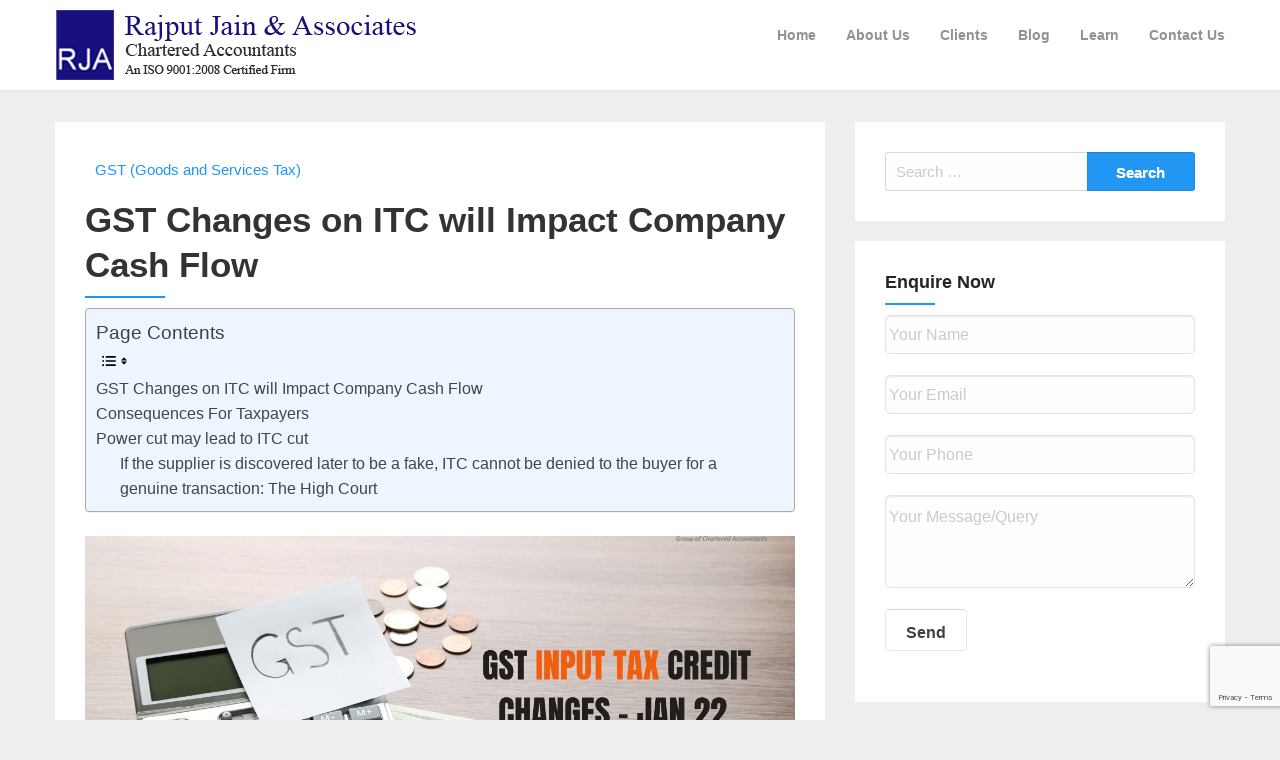

--- FILE ---
content_type: text/html; charset=UTF-8
request_url: https://carajput.com/blog/gst-changes-on-itc-will-impact-company-cash-flow/
body_size: 16454
content:
<!DOCTYPE html>
<html dir="ltr" lang="en-US" prefix="og: https://ogp.me/ns#">
<head>
  <meta charset="UTF-8">
  <meta name="viewport" content="width=device-width, initial-scale=1">
  <link rel="profile" href="http://gmpg.org/xfn/11">
  <link rel="pingback" href="https://carajput.com/blog/xmlrpc.php">
  
  
  <title>GST Changes on ITC will Impact Company Cash Flow | RJA</title>

		<!-- All in One SEO 4.5.0 - aioseo.com -->
		<meta name="description" content="impact on cash flow, input tax credit india, input tax credit available, an input tax credit, input tax credit benefits, input tax credit claim, ITC conditions" />
		<meta name="robots" content="max-image-preview:large" />
		<meta name="keywords" content="claim input tax credit under gst,gst (goods and services tax)" />
		<link rel="canonical" href="https://carajput.com/blog/gst-changes-on-itc-will-impact-company-cash-flow/" />
		<meta name="generator" content="All in One SEO (AIOSEO) 4.5.0" />
		<meta property="og:locale" content="en_US" />
		<meta property="og:site_name" content="Rajput Jain &amp; Associates | Updates on GST, Taxation and Company Laws" />
		<meta property="og:type" content="article" />
		<meta property="og:title" content="GST Changes on ITC will Impact Company Cash Flow | RJA" />
		<meta property="og:description" content="impact on cash flow, input tax credit india, input tax credit available, an input tax credit, input tax credit benefits, input tax credit claim, ITC conditions" />
		<meta property="og:url" content="https://carajput.com/blog/gst-changes-on-itc-will-impact-company-cash-flow/" />
		<meta property="og:image" content="https://carajput.com/blog/wp-content/uploads/2021/05/carajput-logo.png" />
		<meta property="og:image:secure_url" content="https://carajput.com/blog/wp-content/uploads/2021/05/carajput-logo.png" />
		<meta property="article:published_time" content="2022-02-21T09:34:32+00:00" />
		<meta property="article:modified_time" content="2022-09-19T13:57:50+00:00" />
		<meta name="twitter:card" content="summary" />
		<meta name="twitter:title" content="GST Changes on ITC will Impact Company Cash Flow | RJA" />
		<meta name="twitter:description" content="impact on cash flow, input tax credit india, input tax credit available, an input tax credit, input tax credit benefits, input tax credit claim, ITC conditions" />
		<meta name="twitter:image" content="https://carajput.com/blog/wp-content/uploads/2021/05/carajput-logo.png" />
		<meta name="google" content="nositelinkssearchbox" />
		<script type="application/ld+json" class="aioseo-schema">
			{"@context":"https:\/\/schema.org","@graph":[{"@type":"Article","@id":"https:\/\/carajput.com\/blog\/gst-changes-on-itc-will-impact-company-cash-flow\/#article","name":"GST Changes on ITC will Impact Company Cash Flow | RJA","headline":"GST Changes on\u00a0ITC will Impact Company Cash Flow","author":{"@id":"https:\/\/carajput.com\/blog\/author\/carajputa\/#author"},"publisher":{"@id":"https:\/\/carajput.com\/blog\/#organization"},"image":{"@type":"ImageObject","url":"https:\/\/carajput.com\/blog\/wp-content\/uploads\/2022\/02\/ITC..jpg","@id":"https:\/\/carajput.com\/blog\/gst-changes-on-itc-will-impact-company-cash-flow\/#articleImage","width":1280,"height":637,"caption":"ITC."},"datePublished":"2022-02-21T09:34:32+05:30","dateModified":"2022-09-19T13:57:50+05:30","inLanguage":"en-US","mainEntityOfPage":{"@id":"https:\/\/carajput.com\/blog\/gst-changes-on-itc-will-impact-company-cash-flow\/#webpage"},"isPartOf":{"@id":"https:\/\/carajput.com\/blog\/gst-changes-on-itc-will-impact-company-cash-flow\/#webpage"},"articleSection":"GST (Goods and Services Tax), Claim Input Tax Credit under GST"},{"@type":"BreadcrumbList","@id":"https:\/\/carajput.com\/blog\/gst-changes-on-itc-will-impact-company-cash-flow\/#breadcrumblist","itemListElement":[{"@type":"ListItem","@id":"https:\/\/carajput.com\/blog\/#listItem","position":1,"name":"Home","item":"https:\/\/carajput.com\/blog\/","nextItem":"https:\/\/carajput.com\/blog\/gst-changes-on-itc-will-impact-company-cash-flow\/#listItem"},{"@type":"ListItem","@id":"https:\/\/carajput.com\/blog\/gst-changes-on-itc-will-impact-company-cash-flow\/#listItem","position":2,"name":"GST Changes on\u00a0ITC will Impact Company Cash Flow","previousItem":"https:\/\/carajput.com\/blog\/#listItem"}]},{"@type":"Organization","@id":"https:\/\/carajput.com\/blog\/#organization","name":"Rajput Jain and Associates","url":"https:\/\/carajput.com\/blog\/","logo":{"@type":"ImageObject","url":"https:\/\/carajput.com\/blog\/wp-content\/uploads\/2021\/05\/carajput-logo.png","@id":"https:\/\/carajput.com\/blog\/gst-changes-on-itc-will-impact-company-cash-flow\/#organizationLogo","width":370,"height":70},"image":{"@id":"https:\/\/carajput.com\/blog\/#organizationLogo"},"contactPoint":{"@type":"ContactPoint","telephone":"+919555555480","contactType":"Customer Support"}},{"@type":"Person","@id":"https:\/\/carajput.com\/blog\/author\/carajputa\/#author","url":"https:\/\/carajput.com\/blog\/author\/carajputa\/","name":"Rajput Jain &amp; Associates","image":{"@type":"ImageObject","@id":"https:\/\/carajput.com\/blog\/gst-changes-on-itc-will-impact-company-cash-flow\/#authorImage","url":"https:\/\/secure.gravatar.com\/avatar\/c5e8f351f33dd30df875b524ccf2ea0b?s=96&d=mm&r=g","width":96,"height":96,"caption":"Rajput Jain &amp; Associates"}},{"@type":"WebPage","@id":"https:\/\/carajput.com\/blog\/gst-changes-on-itc-will-impact-company-cash-flow\/#webpage","url":"https:\/\/carajput.com\/blog\/gst-changes-on-itc-will-impact-company-cash-flow\/","name":"GST Changes on ITC will Impact Company Cash Flow | RJA","description":"impact on cash flow, input tax credit india, input tax credit available, an input tax credit, input tax credit benefits, input tax credit claim, ITC conditions","inLanguage":"en-US","isPartOf":{"@id":"https:\/\/carajput.com\/blog\/#website"},"breadcrumb":{"@id":"https:\/\/carajput.com\/blog\/gst-changes-on-itc-will-impact-company-cash-flow\/#breadcrumblist"},"author":{"@id":"https:\/\/carajput.com\/blog\/author\/carajputa\/#author"},"creator":{"@id":"https:\/\/carajput.com\/blog\/author\/carajputa\/#author"},"datePublished":"2022-02-21T09:34:32+05:30","dateModified":"2022-09-19T13:57:50+05:30"},{"@type":"WebSite","@id":"https:\/\/carajput.com\/blog\/#website","url":"https:\/\/carajput.com\/blog\/","name":"Rajput Jain & Associates - Chartered Accountants in Delhi","description":"Updates on GST, Taxation and Company Laws","inLanguage":"en-US","publisher":{"@id":"https:\/\/carajput.com\/blog\/#organization"}}]}
		</script>
		<!-- All in One SEO -->

<link rel="amphtml" href="https://carajput.com/blog/gst-changes-on-itc-will-impact-company-cash-flow/amp/" /><meta name="generator" content="AMP for WP 1.0.91.1"/><link rel='dns-prefetch' href='//static.addtoany.com' />
<link rel="alternate" type="application/rss+xml" title="Rajput Jain &amp; Associates &raquo; Feed" href="https://carajput.com/blog/feed/" />
<link rel="alternate" type="application/rss+xml" title="Rajput Jain &amp; Associates &raquo; Comments Feed" href="https://carajput.com/blog/comments/feed/" />
<link rel="alternate" type="application/rss+xml" title="Rajput Jain &amp; Associates &raquo; GST Changes on ITC will Impact Company Cash Flow Comments Feed" href="https://carajput.com/blog/gst-changes-on-itc-will-impact-company-cash-flow/feed/" />
<script type="text/javascript">
/* <![CDATA[ */
window._wpemojiSettings = {"baseUrl":"https:\/\/s.w.org\/images\/core\/emoji\/14.0.0\/72x72\/","ext":".png","svgUrl":"https:\/\/s.w.org\/images\/core\/emoji\/14.0.0\/svg\/","svgExt":".svg","source":{"concatemoji":"https:\/\/carajput.com\/blog\/wp-includes\/js\/wp-emoji-release.min.js?ver=6.4.1"}};
/*! This file is auto-generated */
!function(i,n){var o,s,e;function c(e){try{var t={supportTests:e,timestamp:(new Date).valueOf()};sessionStorage.setItem(o,JSON.stringify(t))}catch(e){}}function p(e,t,n){e.clearRect(0,0,e.canvas.width,e.canvas.height),e.fillText(t,0,0);var t=new Uint32Array(e.getImageData(0,0,e.canvas.width,e.canvas.height).data),r=(e.clearRect(0,0,e.canvas.width,e.canvas.height),e.fillText(n,0,0),new Uint32Array(e.getImageData(0,0,e.canvas.width,e.canvas.height).data));return t.every(function(e,t){return e===r[t]})}function u(e,t,n){switch(t){case"flag":return n(e,"\ud83c\udff3\ufe0f\u200d\u26a7\ufe0f","\ud83c\udff3\ufe0f\u200b\u26a7\ufe0f")?!1:!n(e,"\ud83c\uddfa\ud83c\uddf3","\ud83c\uddfa\u200b\ud83c\uddf3")&&!n(e,"\ud83c\udff4\udb40\udc67\udb40\udc62\udb40\udc65\udb40\udc6e\udb40\udc67\udb40\udc7f","\ud83c\udff4\u200b\udb40\udc67\u200b\udb40\udc62\u200b\udb40\udc65\u200b\udb40\udc6e\u200b\udb40\udc67\u200b\udb40\udc7f");case"emoji":return!n(e,"\ud83e\udef1\ud83c\udffb\u200d\ud83e\udef2\ud83c\udfff","\ud83e\udef1\ud83c\udffb\u200b\ud83e\udef2\ud83c\udfff")}return!1}function f(e,t,n){var r="undefined"!=typeof WorkerGlobalScope&&self instanceof WorkerGlobalScope?new OffscreenCanvas(300,150):i.createElement("canvas"),a=r.getContext("2d",{willReadFrequently:!0}),o=(a.textBaseline="top",a.font="600 32px Arial",{});return e.forEach(function(e){o[e]=t(a,e,n)}),o}function t(e){var t=i.createElement("script");t.src=e,t.defer=!0,i.head.appendChild(t)}"undefined"!=typeof Promise&&(o="wpEmojiSettingsSupports",s=["flag","emoji"],n.supports={everything:!0,everythingExceptFlag:!0},e=new Promise(function(e){i.addEventListener("DOMContentLoaded",e,{once:!0})}),new Promise(function(t){var n=function(){try{var e=JSON.parse(sessionStorage.getItem(o));if("object"==typeof e&&"number"==typeof e.timestamp&&(new Date).valueOf()<e.timestamp+604800&&"object"==typeof e.supportTests)return e.supportTests}catch(e){}return null}();if(!n){if("undefined"!=typeof Worker&&"undefined"!=typeof OffscreenCanvas&&"undefined"!=typeof URL&&URL.createObjectURL&&"undefined"!=typeof Blob)try{var e="postMessage("+f.toString()+"("+[JSON.stringify(s),u.toString(),p.toString()].join(",")+"));",r=new Blob([e],{type:"text/javascript"}),a=new Worker(URL.createObjectURL(r),{name:"wpTestEmojiSupports"});return void(a.onmessage=function(e){c(n=e.data),a.terminate(),t(n)})}catch(e){}c(n=f(s,u,p))}t(n)}).then(function(e){for(var t in e)n.supports[t]=e[t],n.supports.everything=n.supports.everything&&n.supports[t],"flag"!==t&&(n.supports.everythingExceptFlag=n.supports.everythingExceptFlag&&n.supports[t]);n.supports.everythingExceptFlag=n.supports.everythingExceptFlag&&!n.supports.flag,n.DOMReady=!1,n.readyCallback=function(){n.DOMReady=!0}}).then(function(){return e}).then(function(){var e;n.supports.everything||(n.readyCallback(),(e=n.source||{}).concatemoji?t(e.concatemoji):e.wpemoji&&e.twemoji&&(t(e.twemoji),t(e.wpemoji)))}))}((window,document),window._wpemojiSettings);
/* ]]> */
</script>
<style id='wp-emoji-styles-inline-css' type='text/css'>

	img.wp-smiley, img.emoji {
		display: inline !important;
		border: none !important;
		box-shadow: none !important;
		height: 1em !important;
		width: 1em !important;
		margin: 0 0.07em !important;
		vertical-align: -0.1em !important;
		background: none !important;
		padding: 0 !important;
	}
</style>
<link rel='stylesheet' id='wp-block-library-css' href='https://carajput.com/blog/wp-includes/css/dist/block-library/style.min.css?ver=6.4.1' type='text/css' media='all' />
<style id='classic-theme-styles-inline-css' type='text/css'>
/*! This file is auto-generated */
.wp-block-button__link{color:#fff;background-color:#32373c;border-radius:9999px;box-shadow:none;text-decoration:none;padding:calc(.667em + 2px) calc(1.333em + 2px);font-size:1.125em}.wp-block-file__button{background:#32373c;color:#fff;text-decoration:none}
</style>
<style id='global-styles-inline-css' type='text/css'>
body{--wp--preset--color--black: #000000;--wp--preset--color--cyan-bluish-gray: #abb8c3;--wp--preset--color--white: #ffffff;--wp--preset--color--pale-pink: #f78da7;--wp--preset--color--vivid-red: #cf2e2e;--wp--preset--color--luminous-vivid-orange: #ff6900;--wp--preset--color--luminous-vivid-amber: #fcb900;--wp--preset--color--light-green-cyan: #7bdcb5;--wp--preset--color--vivid-green-cyan: #00d084;--wp--preset--color--pale-cyan-blue: #8ed1fc;--wp--preset--color--vivid-cyan-blue: #0693e3;--wp--preset--color--vivid-purple: #9b51e0;--wp--preset--gradient--vivid-cyan-blue-to-vivid-purple: linear-gradient(135deg,rgba(6,147,227,1) 0%,rgb(155,81,224) 100%);--wp--preset--gradient--light-green-cyan-to-vivid-green-cyan: linear-gradient(135deg,rgb(122,220,180) 0%,rgb(0,208,130) 100%);--wp--preset--gradient--luminous-vivid-amber-to-luminous-vivid-orange: linear-gradient(135deg,rgba(252,185,0,1) 0%,rgba(255,105,0,1) 100%);--wp--preset--gradient--luminous-vivid-orange-to-vivid-red: linear-gradient(135deg,rgba(255,105,0,1) 0%,rgb(207,46,46) 100%);--wp--preset--gradient--very-light-gray-to-cyan-bluish-gray: linear-gradient(135deg,rgb(238,238,238) 0%,rgb(169,184,195) 100%);--wp--preset--gradient--cool-to-warm-spectrum: linear-gradient(135deg,rgb(74,234,220) 0%,rgb(151,120,209) 20%,rgb(207,42,186) 40%,rgb(238,44,130) 60%,rgb(251,105,98) 80%,rgb(254,248,76) 100%);--wp--preset--gradient--blush-light-purple: linear-gradient(135deg,rgb(255,206,236) 0%,rgb(152,150,240) 100%);--wp--preset--gradient--blush-bordeaux: linear-gradient(135deg,rgb(254,205,165) 0%,rgb(254,45,45) 50%,rgb(107,0,62) 100%);--wp--preset--gradient--luminous-dusk: linear-gradient(135deg,rgb(255,203,112) 0%,rgb(199,81,192) 50%,rgb(65,88,208) 100%);--wp--preset--gradient--pale-ocean: linear-gradient(135deg,rgb(255,245,203) 0%,rgb(182,227,212) 50%,rgb(51,167,181) 100%);--wp--preset--gradient--electric-grass: linear-gradient(135deg,rgb(202,248,128) 0%,rgb(113,206,126) 100%);--wp--preset--gradient--midnight: linear-gradient(135deg,rgb(2,3,129) 0%,rgb(40,116,252) 100%);--wp--preset--font-size--small: 13px;--wp--preset--font-size--medium: 20px;--wp--preset--font-size--large: 36px;--wp--preset--font-size--x-large: 42px;--wp--preset--spacing--20: 0.44rem;--wp--preset--spacing--30: 0.67rem;--wp--preset--spacing--40: 1rem;--wp--preset--spacing--50: 1.5rem;--wp--preset--spacing--60: 2.25rem;--wp--preset--spacing--70: 3.38rem;--wp--preset--spacing--80: 5.06rem;--wp--preset--shadow--natural: 6px 6px 9px rgba(0, 0, 0, 0.2);--wp--preset--shadow--deep: 12px 12px 50px rgba(0, 0, 0, 0.4);--wp--preset--shadow--sharp: 6px 6px 0px rgba(0, 0, 0, 0.2);--wp--preset--shadow--outlined: 6px 6px 0px -3px rgba(255, 255, 255, 1), 6px 6px rgba(0, 0, 0, 1);--wp--preset--shadow--crisp: 6px 6px 0px rgba(0, 0, 0, 1);}:where(.is-layout-flex){gap: 0.5em;}:where(.is-layout-grid){gap: 0.5em;}body .is-layout-flow > .alignleft{float: left;margin-inline-start: 0;margin-inline-end: 2em;}body .is-layout-flow > .alignright{float: right;margin-inline-start: 2em;margin-inline-end: 0;}body .is-layout-flow > .aligncenter{margin-left: auto !important;margin-right: auto !important;}body .is-layout-constrained > .alignleft{float: left;margin-inline-start: 0;margin-inline-end: 2em;}body .is-layout-constrained > .alignright{float: right;margin-inline-start: 2em;margin-inline-end: 0;}body .is-layout-constrained > .aligncenter{margin-left: auto !important;margin-right: auto !important;}body .is-layout-constrained > :where(:not(.alignleft):not(.alignright):not(.alignfull)){max-width: var(--wp--style--global--content-size);margin-left: auto !important;margin-right: auto !important;}body .is-layout-constrained > .alignwide{max-width: var(--wp--style--global--wide-size);}body .is-layout-flex{display: flex;}body .is-layout-flex{flex-wrap: wrap;align-items: center;}body .is-layout-flex > *{margin: 0;}body .is-layout-grid{display: grid;}body .is-layout-grid > *{margin: 0;}:where(.wp-block-columns.is-layout-flex){gap: 2em;}:where(.wp-block-columns.is-layout-grid){gap: 2em;}:where(.wp-block-post-template.is-layout-flex){gap: 1.25em;}:where(.wp-block-post-template.is-layout-grid){gap: 1.25em;}.has-black-color{color: var(--wp--preset--color--black) !important;}.has-cyan-bluish-gray-color{color: var(--wp--preset--color--cyan-bluish-gray) !important;}.has-white-color{color: var(--wp--preset--color--white) !important;}.has-pale-pink-color{color: var(--wp--preset--color--pale-pink) !important;}.has-vivid-red-color{color: var(--wp--preset--color--vivid-red) !important;}.has-luminous-vivid-orange-color{color: var(--wp--preset--color--luminous-vivid-orange) !important;}.has-luminous-vivid-amber-color{color: var(--wp--preset--color--luminous-vivid-amber) !important;}.has-light-green-cyan-color{color: var(--wp--preset--color--light-green-cyan) !important;}.has-vivid-green-cyan-color{color: var(--wp--preset--color--vivid-green-cyan) !important;}.has-pale-cyan-blue-color{color: var(--wp--preset--color--pale-cyan-blue) !important;}.has-vivid-cyan-blue-color{color: var(--wp--preset--color--vivid-cyan-blue) !important;}.has-vivid-purple-color{color: var(--wp--preset--color--vivid-purple) !important;}.has-black-background-color{background-color: var(--wp--preset--color--black) !important;}.has-cyan-bluish-gray-background-color{background-color: var(--wp--preset--color--cyan-bluish-gray) !important;}.has-white-background-color{background-color: var(--wp--preset--color--white) !important;}.has-pale-pink-background-color{background-color: var(--wp--preset--color--pale-pink) !important;}.has-vivid-red-background-color{background-color: var(--wp--preset--color--vivid-red) !important;}.has-luminous-vivid-orange-background-color{background-color: var(--wp--preset--color--luminous-vivid-orange) !important;}.has-luminous-vivid-amber-background-color{background-color: var(--wp--preset--color--luminous-vivid-amber) !important;}.has-light-green-cyan-background-color{background-color: var(--wp--preset--color--light-green-cyan) !important;}.has-vivid-green-cyan-background-color{background-color: var(--wp--preset--color--vivid-green-cyan) !important;}.has-pale-cyan-blue-background-color{background-color: var(--wp--preset--color--pale-cyan-blue) !important;}.has-vivid-cyan-blue-background-color{background-color: var(--wp--preset--color--vivid-cyan-blue) !important;}.has-vivid-purple-background-color{background-color: var(--wp--preset--color--vivid-purple) !important;}.has-black-border-color{border-color: var(--wp--preset--color--black) !important;}.has-cyan-bluish-gray-border-color{border-color: var(--wp--preset--color--cyan-bluish-gray) !important;}.has-white-border-color{border-color: var(--wp--preset--color--white) !important;}.has-pale-pink-border-color{border-color: var(--wp--preset--color--pale-pink) !important;}.has-vivid-red-border-color{border-color: var(--wp--preset--color--vivid-red) !important;}.has-luminous-vivid-orange-border-color{border-color: var(--wp--preset--color--luminous-vivid-orange) !important;}.has-luminous-vivid-amber-border-color{border-color: var(--wp--preset--color--luminous-vivid-amber) !important;}.has-light-green-cyan-border-color{border-color: var(--wp--preset--color--light-green-cyan) !important;}.has-vivid-green-cyan-border-color{border-color: var(--wp--preset--color--vivid-green-cyan) !important;}.has-pale-cyan-blue-border-color{border-color: var(--wp--preset--color--pale-cyan-blue) !important;}.has-vivid-cyan-blue-border-color{border-color: var(--wp--preset--color--vivid-cyan-blue) !important;}.has-vivid-purple-border-color{border-color: var(--wp--preset--color--vivid-purple) !important;}.has-vivid-cyan-blue-to-vivid-purple-gradient-background{background: var(--wp--preset--gradient--vivid-cyan-blue-to-vivid-purple) !important;}.has-light-green-cyan-to-vivid-green-cyan-gradient-background{background: var(--wp--preset--gradient--light-green-cyan-to-vivid-green-cyan) !important;}.has-luminous-vivid-amber-to-luminous-vivid-orange-gradient-background{background: var(--wp--preset--gradient--luminous-vivid-amber-to-luminous-vivid-orange) !important;}.has-luminous-vivid-orange-to-vivid-red-gradient-background{background: var(--wp--preset--gradient--luminous-vivid-orange-to-vivid-red) !important;}.has-very-light-gray-to-cyan-bluish-gray-gradient-background{background: var(--wp--preset--gradient--very-light-gray-to-cyan-bluish-gray) !important;}.has-cool-to-warm-spectrum-gradient-background{background: var(--wp--preset--gradient--cool-to-warm-spectrum) !important;}.has-blush-light-purple-gradient-background{background: var(--wp--preset--gradient--blush-light-purple) !important;}.has-blush-bordeaux-gradient-background{background: var(--wp--preset--gradient--blush-bordeaux) !important;}.has-luminous-dusk-gradient-background{background: var(--wp--preset--gradient--luminous-dusk) !important;}.has-pale-ocean-gradient-background{background: var(--wp--preset--gradient--pale-ocean) !important;}.has-electric-grass-gradient-background{background: var(--wp--preset--gradient--electric-grass) !important;}.has-midnight-gradient-background{background: var(--wp--preset--gradient--midnight) !important;}.has-small-font-size{font-size: var(--wp--preset--font-size--small) !important;}.has-medium-font-size{font-size: var(--wp--preset--font-size--medium) !important;}.has-large-font-size{font-size: var(--wp--preset--font-size--large) !important;}.has-x-large-font-size{font-size: var(--wp--preset--font-size--x-large) !important;}
.wp-block-navigation a:where(:not(.wp-element-button)){color: inherit;}
:where(.wp-block-post-template.is-layout-flex){gap: 1.25em;}:where(.wp-block-post-template.is-layout-grid){gap: 1.25em;}
:where(.wp-block-columns.is-layout-flex){gap: 2em;}:where(.wp-block-columns.is-layout-grid){gap: 2em;}
.wp-block-pullquote{font-size: 1.5em;line-height: 1.6;}
</style>
<link rel='stylesheet' id='contact-form-7-css' href='https://carajput.com/blog/wp-content/plugins/contact-form-7/includes/css/styles.css?ver=5.8.3' type='text/css' media='all' />
<link rel='stylesheet' id='ez-toc-css' href='https://carajput.com/blog/wp-content/plugins/easy-table-of-contents/assets/css/screen.min.css?ver=2.0.58' type='text/css' media='all' />
<style id='ez-toc-inline-css' type='text/css'>
div#ez-toc-container .ez-toc-title {font-size: 120%;}div#ez-toc-container .ez-toc-title {font-weight: 400;}div#ez-toc-container ul li {font-size: 100%;}div#ez-toc-container nav ul ul li ul li {font-size: %!important;}
.ez-toc-container-direction {direction: ltr;}.ez-toc-counter ul {direction: ltr;counter-reset: item ;}.ez-toc-counter nav ul li a::before {content: counter(item, numeric) '. ';margin-right: .2em; counter-increment: item;flex-grow: 0;flex-shrink: 0;float: left;	 }.ez-toc-widget-direction {direction: ltr;}.ez-toc-widget-container ul {direction: ltr;counter-reset: item ;}.ez-toc-widget-container nav ul li a::before {content: counter(item, numeric) '. ';margin-right: .2em; counter-increment: item;flex-grow: 0;flex-shrink: 0;float: left;	 }
</style>
<link rel='stylesheet' id='foundation-css' href='https://carajput.com/blog/wp-content/themes/simplynews/assets/foundation/css/foundation.min.css?ver=6.4.1' type='text/css' media='all' />
<link rel='stylesheet' id='font-awesome-css' href='https://carajput.com/blog/wp-content/themes/simpleasy/assets/fonts/font-awesome.css?ver=6.4.1' type='text/css' media='all' />
<link rel='stylesheet' id='simpleasy-style-css' href='https://carajput.com/blog/wp-content/themes/simplynews/style.css?ver=6.4.1' type='text/css' media='all' />
<link rel='stylesheet' id='dashicons-css' href='https://carajput.com/blog/wp-includes/css/dashicons.min.css?ver=6.4.1' type='text/css' media='all' />
<link rel='stylesheet' id='child-style-css' href='https://carajput.com/blog/wp-content/themes/simplynews/style.css?ver=6.4.1' type='text/css' media='all' />
<link rel='stylesheet' id='addtoany-css' href='https://carajput.com/blog/wp-content/plugins/add-to-any/addtoany.min.css?ver=1.16' type='text/css' media='all' />
<script type="text/javascript" id="addtoany-core-js-before">
/* <![CDATA[ */
window.a2a_config=window.a2a_config||{};a2a_config.callbacks=[];a2a_config.overlays=[];a2a_config.templates={};
/* ]]> */
</script>
<script type="text/javascript" async src="https://static.addtoany.com/menu/page.js" id="addtoany-core-js"></script>
<script type="text/javascript" src="https://carajput.com/blog/wp-includes/js/jquery/jquery.min.js?ver=3.7.1" id="jquery-core-js"></script>
<script type="text/javascript" src="https://carajput.com/blog/wp-includes/js/jquery/jquery-migrate.min.js?ver=3.4.1" id="jquery-migrate-js"></script>
<script type="text/javascript" async src="https://carajput.com/blog/wp-content/plugins/add-to-any/addtoany.min.js?ver=1.1" id="addtoany-jquery-js"></script>
<script type="text/javascript" src="https://carajput.com/blog/wp-content/themes/simpleasy/assets/foundation/js/foundation.min.js?ver=1" id="foundation-js-js"></script>
<script type="text/javascript" src="https://carajput.com/blog/wp-content/themes/simpleasy/foundation.js?ver=1" id="simpleasy-foundation-init-js"></script>
<link rel="https://api.w.org/" href="https://carajput.com/blog/wp-json/" /><link rel="alternate" type="application/json" href="https://carajput.com/blog/wp-json/wp/v2/posts/22013" /><link rel="EditURI" type="application/rsd+xml" title="RSD" href="https://carajput.com/blog/xmlrpc.php?rsd" />
<meta name="generator" content="WordPress 6.4.1" />
<link rel='shortlink' href='https://carajput.com/blog/?p=22013' />
<link rel="alternate" type="application/json+oembed" href="https://carajput.com/blog/wp-json/oembed/1.0/embed?url=https%3A%2F%2Fcarajput.com%2Fblog%2Fgst-changes-on-itc-will-impact-company-cash-flow%2F" />
<link rel="alternate" type="text/xml+oembed" href="https://carajput.com/blog/wp-json/oembed/1.0/embed?url=https%3A%2F%2Fcarajput.com%2Fblog%2Fgst-changes-on-itc-will-impact-company-cash-flow%2F&#038;format=xml" />
<meta name="generator" content="Site Kit by Google 1.113.0" />        <style type="text/css">
            #header-image a { color: ; }
            #header-image .site-description{ color: ; }
            .site-description:before { background: ; }
            div#header-image { background: ; }
            ul.sub-menu.dropdown.childopen, .main-navigation ul li a:hover, .top-bar, .top-bar ul, button.menu-toggle.navicon, button.menu-toggle:hover, .main-navigation .sub-menu li { background: ; background-color: ; }
            .navicon:focus .fa-bars, .navicon:active .fa-bars, .navicon .fa-bars, .site-header .main-navigation ul li a, .site-header .main-navigation ul li a:hover, .site-header .main-navigation ul li a:visited, .site-header .main-navigation ul li a:focus, .site-header .main-navigation ul li a:active, .main-navigation ul li ul.childopen li:hover a, .main-navigation ul li ul.childopen li .active a, .navicon span { color: ; }
            .top-bar-title .site-title a { color: ; }
            .blog .hentry { background-color: ; }
            .blog h2.entry-title a { color: ; }
            .blog time.entry-date.published, .post-main-category { color: ; }
            .blog .entry-content label, .blog .entry-content, .blog .entry-content li, .blog .entry-content p, .blog .entry-content ol li, .blog .entry-content ul li { color: ; }
            #content .sticky:before { background: ; }
            .blog .entry-content a, .blog .entry-content a:link, .blog .entry-content a:visited, .entry-content a.more-link.more-link-activated, .entry-content a.more-link.more-link-activated:hover, .entry-content a.more-link.more-link-activated:focus, .entry-content a.more-link.more-link-activated:active, .entry-content a.more-link.more-link-activated:visited { color: ; }
            .blog .entry-content form.post-password-form input[type="submit"],.blog .entry-content a.more-link.more-link-activated, .blog .entry-content a.more-link.more-link-activated:hover, .blog .entry-content a.more-link.more-link-activated:focus, .blog .entry-content a.more-link.more-link-activated:active, .blog .entry-content a.more-link.more-link-activated:visited { color: ; }
            .blog .pagination a:hover, .blog .pagination button:hover, .blog .paging-navigation ul, .blog .pagination ul, .blog .pagination .current { background: ; }
            .blog .paging-navigation li a:hover, .blog .pagination li a:hover, .blog .paging-navigation li span.page-numbers, .blog .pagination li span.page-numbers, .paging-navigation li a, .pagination li a { color: ; }
            .single-post .hentry, .single-post .comments-area, .single-post .read-comments, .single-post .write-comments, .single-post .single-post-content, .single-post .site-main .posts-navigation, .page .hentry, .page .comments-area, .page .read-comments, .page .write-comments, .page .page-content, .page .site-main .posts-navigation, .page .site-main .post-navigation, .single-post .site-main .post-navigation, .page .comment-respond, .single-post .comment-respond { background: ; }
            .page #main th, .single-post #main th, .page #main h1, .page #main h2, .page #main h3, .page #main h4, .page #main h5, .page #main h6, .single-post #main h1, .single-post #main h2, .single-post #main h3, .single-post #main h4, .single-post #main h5, .single-post #main h6, h2.comments-title, .page .comment-list .comment-author .fn, .single-post .comment-list .comment-author .fn { color: ; }
            .single-post #main span .single-post .site-main .post-navigation .nav-indicator, .single-post #main p, .single-post #main td, .single-post #main ul,  .single-post #main li,  .single-post #main ol,  .single-post #main blockquote, .page #main span .page .site-main .post-navigation .nav-indicator, .page #main p, .page #main td, .page #main ul,  .page #main li,  .page #main ol,  .page #main blockquote, .page #main, .single-post #main, .page #main p, .single-post #main p, .single-post #main cite, .page #main cite, .page #main abbr, .single-post #main abbr, .single-post .site-main .post-navigation .nav-indicator, .page .site-main .post-navigation .nav-indicator, .page #main label, .single-post #main label { color: ; }
            .page #main time, .single-post #main time, .page time.entry-date.published, .single-post time.entry-date.published, .single-post .post-main-category { color: ; }
            .page #main a, .single-post #main a { color: ; }
            .single-post .form-submit input#submit, .single-post #main .comment-reply-form input#submit, .page #main .form-submit input#submit, .page #main .comment-reply-form input#submit, .single-post #main .comment-reply-form input#submit { background: ; }
            .single-post .form-submit input#submit, .single-post #main .comment-reply-form input#submit, .page #main .form-submit input#submit, .page #main .comment-reply-form input#submit, .single-post #main .comment-reply-form input#submit{ color: ; }
            .page blockquote, .single-post blockquote{ border-color: ; }
            #secondary .widget{ background: ; }
            #secondary .widget th, #secondary .widget-title, #secondary h1, #secondary h2, #secondary h3, #secondary h4, #secondary h5, #secondary h6 { color: ; }
            #secondary .widget cite, #secondary .widget, #secondary .widget p, #secondary .widget li, #secondary .widget td, #secondary .widget abbr{ color: ; }
            #secondary .widget a, #secondary .widget li a{ color: ; }
            #secondary input.search-submit { color: ; }
            #secondary input.search-submit { background: ; }
            #supplementary .widget, .site-footer { background: ; }
            .site-footer .widget-title, .site-footer h1, .site-footer h2, .site-footer h3, .site-footer h4, .site-footer h5, .site-footer h6 { color: ; }
            .site-footer .widget, .site-footer .widget li, .site-footer .widget p, .site-footer abbr, .site-footer cite, .site-footer table caption { color: ; }
            .site-footer .widget a, .site-footer .widget li a, .site-footer .widget ul li a { color: ; }
            .site-footer input.search-submit { background: ; }
            .site-footer input.search-submit { color: ; }
            .copyright { color: ; }
            .copyright { background: ; }
            a.topbutton, a.topbutton:visited, a.topbutton:hover, a.topbutton:focus, a.topbutton:active { background: ; }
            a.topbutton, a.topbutton:visited, a.topbutton:hover, a.topbutton:focus, a.topbutton:active { color: ; }
            div#header-image { padding-top: px; }
            div#header-image { padding-bottom: px; }


            .header-bottom-grid h3, .header-bottom-grid h3.widget-title { color: ; }
            .header-bottom-grid p, .header-bottom-grid, .header-bottom-grid li, .header-bottom-grid ul { color: ; }
            .header-bottom-grid a, .header-bottom-grid li a { color: ; }
            .header-bottom-grid { background: ; }

        </style>
        <link rel="icon" href="https://carajput.com/blog/wp-content/uploads/2015/12/cropped-rja-2-32x32.png" sizes="32x32" />
<link rel="icon" href="https://carajput.com/blog/wp-content/uploads/2015/12/cropped-rja-2-192x192.png" sizes="192x192" />
<link rel="apple-touch-icon" href="https://carajput.com/blog/wp-content/uploads/2015/12/cropped-rja-2-180x180.png" />
<meta name="msapplication-TileImage" content="https://carajput.com/blog/wp-content/uploads/2015/12/cropped-rja-2-270x270.png" />

      
  <!-- Google tag (gtag.js) -->
  <script async src="https://www.googletagmanager.com/gtag/js?id=G-HQJ8MKCQE1"></script>
  <script>
    window.dataLayer = window.dataLayer || [];
    function gtag(){dataLayer.push(arguments);}
    gtag('js', new Date());

    gtag('config', 'G-HQJ8MKCQE1');
  </script>

</head>

<body class="post-template-default single single-post postid-22013 single-format-standard wp-custom-logo" oncopy="return false" onpaste="return false" oncut="return false">

  
     

          <div id="page" class="site sidebar-right">

            
            <a class="skip-link screen-reader-text" href="#content">Skip to content</a>


            <div data-sticky-container>

             <header id="masthead" class="group site-header title-bar top-bar" role="banner" data-sticky data-options="marginTop:0;" style="width:100%" data-top-anchor="masthead" data-btm-anchor="colophon:bottom">

              <div class="row"> <!-- Start Foundation row -->

                <div class="top-bar-title">

                  <div class="site-branding">

                   
                                             <a href="https://carajput.com/blog/" class="custom-logo-link" rel="home"><img width="370" height="70" src="https://carajput.com/blog/wp-content/uploads/2021/05/carajput-logo.png" class="custom-logo" alt="Rajput Jain &amp; Associates" decoding="async" srcset="https://carajput.com/blog/wp-content/uploads/2021/05/carajput-logo.png 370w, https://carajput.com/blog/wp-content/uploads/2021/05/carajput-logo-300x57.png 300w" sizes="(max-width: 370px) 100vw, 370px" /></a> 
            
                  </div><!-- .site-branding -->

      </div>

      <div class="top-bar-right">
        
<nav id="site-navigation" class="main-navigation top-bar-right" role="navigation">
                        
        <!-- Right Nav Section -->
        <div class="top-bar-menu menu">
            
            <button class="menu-toggle navicon" aria-controls="primary-menu" aria-expanded="false">
                <i class="fa fa-bars"></i>
                <span>Menu</span>
            </button>
            
            <div class="menu-main-menu-container"><ul id="primary-menu" class="menu group"><li id="menu-item-9" class="menu-item menu-item-type-custom menu-item-object-custom menu-item-9"><a href="https://carajput.com/">Home</a></li>
<li id="menu-item-10" class="menu-item menu-item-type-custom menu-item-object-custom menu-item-10"><a href="https://carajput.com/about-rajput-jain.html">About Us</a></li>
<li id="menu-item-12" class="menu-item menu-item-type-custom menu-item-object-custom menu-item-12"><a href="https://carajput.com/our-clients.php">Clients</a></li>
<li id="menu-item-12004" class="menu-item menu-item-type-custom menu-item-object-custom menu-item-home menu-item-12004"><a href="https://carajput.com/blog/">Blog</a></li>
<li id="menu-item-12005" class="menu-item menu-item-type-custom menu-item-object-custom menu-item-12005"><a href="https://carajput.com/learn/">Learn</a></li>
<li id="menu-item-18" class="menu-item menu-item-type-custom menu-item-object-custom menu-item-18"><a href="https://carajput.com/contact-us.php">Contact Us</a></li>
</ul></div> 
            
        </div> 

</nav><!-- #site-navigation -->
      </div>


    </div> <!-- End Foundation row -->

  </header>
</div><!-- END data-sticky-container -->

<div id="content" class="site-content row"> <!-- Foundation row start -->

   
        
    <div id="primary" class="content-area small-12 medium-8 columns sidebar-right">
        

		<main id="main" class="site-main" role="main">

		 
    <article id="post-22013" class="post-22013 post type-post status-publish format-standard hentry category-gst tag-claim-input-tax-credit-under-gst">
        

<div class="post-content ">
	<header class="entry-header">
        		<div class="entry-meta">
						 <a href="https://carajput.com/blog/category/gst/"><span class="post-main-category">GST (Goods and Services Tax)</span></a>		</div><!-- .entry-meta -->
        <h1 class="entry-title">GST Changes on ITC will Impact Company Cash Flow</h1>            </header>
    <div class="entry-content">
    <div id="ez-toc-container" class="ez-toc-v2_0_58 counter-hierarchy ez-toc-counter ez-toc-light-blue ez-toc-container-direction">
<p class="ez-toc-title">Page Contents</p>
<label for="ez-toc-cssicon-toggle-item-697d44b35e73d" class="ez-toc-cssicon-toggle-label"><span class=""><span class="eztoc-hide" style="display:none;">Toggle</span><span class="ez-toc-icon-toggle-span"><svg style="fill: #000000;color:#000000" xmlns="http://www.w3.org/2000/svg" class="list-377408" width="20px" height="20px" viewBox="0 0 24 24" fill="none"><path d="M6 6H4v2h2V6zm14 0H8v2h12V6zM4 11h2v2H4v-2zm16 0H8v2h12v-2zM4 16h2v2H4v-2zm16 0H8v2h12v-2z" fill="currentColor"></path></svg><svg style="fill: #000000;color:#000000" class="arrow-unsorted-368013" xmlns="http://www.w3.org/2000/svg" width="10px" height="10px" viewBox="0 0 24 24" version="1.2" baseProfile="tiny"><path d="M18.2 9.3l-6.2-6.3-6.2 6.3c-.2.2-.3.4-.3.7s.1.5.3.7c.2.2.4.3.7.3h11c.3 0 .5-.1.7-.3.2-.2.3-.5.3-.7s-.1-.5-.3-.7zM5.8 14.7l6.2 6.3 6.2-6.3c.2-.2.3-.5.3-.7s-.1-.5-.3-.7c-.2-.2-.4-.3-.7-.3h-11c-.3 0-.5.1-.7.3-.2.2-.3.5-.3.7s.1.5.3.7z"/></svg></span></span></label><input type="checkbox"  id="ez-toc-cssicon-toggle-item-697d44b35e73d"  aria-label="Toggle" /><nav><ul class='ez-toc-list ez-toc-list-level-1 ' ><li class='ez-toc-page-1 ez-toc-heading-level-2'><a class="ez-toc-link ez-toc-heading-1" href="#GST_Changes_on_ITC_will_Impact_Company_Cash_Flow" title="GST Changes on ITC will Impact Company Cash Flow">GST Changes on ITC will Impact Company Cash Flow</a></li><li class='ez-toc-page-1 ez-toc-heading-level-2'><a class="ez-toc-link ez-toc-heading-2" href="#Consequences_For_Taxpayers" title="Consequences For Taxpayers">Consequences For Taxpayers</a></li><li class='ez-toc-page-1 ez-toc-heading-level-2'><a class="ez-toc-link ez-toc-heading-3" href="#Power_cut_may_lead_to_ITC_cut" title="Power cut may lead to ITC cut">Power cut may lead to ITC cut</a><ul class='ez-toc-list-level-3'><li class='ez-toc-heading-level-3'><a class="ez-toc-link ez-toc-heading-4" href="#If_the_supplier_is_discovered_later_to_be_a_fake_ITC_cannot_be_denied_to_the_buyer_for_a_genuine_transaction_The_High_Court" title="If the supplier is discovered later to be a fake, ITC cannot be denied to the buyer for a genuine transaction: The High Court">If the supplier is discovered later to be a fake, ITC cannot be denied to the buyer for a genuine transaction: The High Court</a></li></ul></li></ul></nav></div>
<p><img fetchpriority="high" decoding="async" class="alignnone size-full wp-image-22015" src="https://carajput.com/blog/wp-content/uploads/2022/02/ITC..jpg" alt="ITC." width="1280" height="637" srcset="https://carajput.com/blog/wp-content/uploads/2022/02/ITC..jpg 1280w, https://carajput.com/blog/wp-content/uploads/2022/02/ITC.-300x149.jpg 300w, https://carajput.com/blog/wp-content/uploads/2022/02/ITC.-1024x510.jpg 1024w, https://carajput.com/blog/wp-content/uploads/2022/02/ITC.-768x382.jpg 768w, https://carajput.com/blog/wp-content/uploads/2022/02/ITC.-800x398.jpg 800w" sizes="(max-width: 1280px) 100vw, 1280px" /></p>
<h2><span class="ez-toc-section" id="GST_Changes_on_ITC_will_Impact_Company_Cash_Flow"></span><span style="color: #000080;"><strong>GST </strong></span><span style="color: #000080;"><strong>Changes on </strong></span><span style="color: #000080;"><strong>ITC will Impact Company Cash Flow</strong></span><span class="ez-toc-section-end"></span></h2>
<ul>
<li>With the implementation of recent revisions to the law, matching of ITC under the GST Tax became more complicated and costly for taxpayers on Jan. 1. U/s 16 of the CGST Act, 2017,</li>
<li>A critical adjustment was made, requiring the supplier to file a return and communicate that filing to the recipient in order to receive credit. While this may appear to be a straightforward task, in the lack of a proper credit-matching feature on the GST site, the recipient taxpayer has been forced to go through nightmares in order to complete the matching process flawlessly.</li>
<li>The new indirect tax was introduced in 2017 with the promise of automatic credit matching on the GST system, but this was never implemented.</li>
<li>The revision will have a major impact on a taxpayer&#8217;s ability to obtain credit based on invoices received in its books, and it will also have a negative impact on cash flows due to the introduction of GSTR-2B under Rule 36(4) whenever a vendor fails to file a GST Return on schedule.</li>
</ul>
<p><strong>The Input tax credit Twist in 2022,</strong></p>
<p><img decoding="async" class="alignnone size-full wp-image-22014" src="https://carajput.com/blog/wp-content/uploads/2022/02/ITC-availment-.jpg" alt="ITC claim" width="821" height="326" srcset="https://carajput.com/blog/wp-content/uploads/2022/02/ITC-availment-.jpg 821w, https://carajput.com/blog/wp-content/uploads/2022/02/ITC-availment--300x119.jpg 300w, https://carajput.com/blog/wp-content/uploads/2022/02/ITC-availment--768x305.jpg 768w, https://carajput.com/blog/wp-content/uploads/2022/02/ITC-availment--800x318.jpg 800w" sizes="(max-width: 821px) 100vw, 821px" /></p>
<ul>
<li>A change to Section 16 of the CGST Act took with effect on January 1. That change offers Rule 36(4) legislative support, putting an end to the contention that it is unconstitutional. It also specifies which Form should be used for the matching exercise (GSTR-2B or GSTR-2A).</li>
<li>The <span style="color: #0000ff;"><a style="color: #0000ff;" href="https://carajput.com/gst/gst-consultancy.php">GST law</a></span> grants GST Tax authorities a powerful mechanism to reject Input tax credit if the invoice is not reported by the supplier in its GSTR-1. Rule 36(4) has also been changed to allow only matched credit to be given to the receiver, with the previous provision allowing a specific amount of unmatched credit being eliminated.</li>
</ul>
<h2><span class="ez-toc-section" id="Consequences_For_Taxpayers"></span><span style="color: #000080;"><strong>Consequences For Taxpayers</strong></span><span class="ez-toc-section-end"></span></h2>
<p>The following points should be taken into consideration:</p>
<ul>
<li>With effect from January 1, 2022, taxpayers will no longer be able to claim ITC unless their respective suppliers have submitted their returns on time [as opposed to the previous position, when either it was legally arguable or some ITC was allowed under Rule 36(4)]. GSTR-2B is a static document that is created one day after the GSTR-1 due date (i.e., 12th of every month).</li>
<li>As a result, a taxpayer&#8217;s qualified credit is determined and locked on the 12th, while the actual credit availment and subsequent tax payment is due on the 20th (i.e., the due date of filing GSTR-3B). As a result, any late submission by a supplier between the 13th and the 20th of the month will not be shown in GSTR-2B to the taxpayer in that month.</li>
<li>Next Steps In the meantime, how can taxpayers protect themselves from credit refusal, interest, and penalties? Clearly, taxpayers must put a priority on reconciling ITC with GSTR-2B on a monthly basis. This will not be a simple task, given the volume of data involved and the kind of errors that have been observed when performing such reconciliations.</li>
<li>There is a need for substantial automation that automates such reconciliation and reduces errors. Actions such as delaying payment of GST until it appears on GSTR-2B, taking prompt action against defaulting suppliers, modifying contracts to recover GST at a later date, and maintaining a vendor rating for vendors through automation are just a few of the critical steps that taxpayers should examine.</li>
</ul>
<h2><span class="ez-toc-section" id="Power_cut_may_lead_to_ITC_cut"></span><span style="color: #000080;">Power cut may lead to ITC cut</span><span class="ez-toc-section-end"></span></h2>
<p><img decoding="async" class="alignnone size-full wp-image-22261" src="https://carajput.com/blog/wp-content/uploads/2022/02/ITC-.jpg" alt="Power cut may lead to ITC cut" width="1600" height="738" srcset="https://carajput.com/blog/wp-content/uploads/2022/02/ITC-.jpg 1600w, https://carajput.com/blog/wp-content/uploads/2022/02/ITC--300x138.jpg 300w, https://carajput.com/blog/wp-content/uploads/2022/02/ITC--1024x472.jpg 1024w, https://carajput.com/blog/wp-content/uploads/2022/02/ITC--768x354.jpg 768w, https://carajput.com/blog/wp-content/uploads/2022/02/ITC--1536x708.jpg 1536w, https://carajput.com/blog/wp-content/uploads/2022/02/ITC--800x369.jpg 800w" sizes="(max-width: 1600px) 100vw, 1600px" /></p>
<ul>
<li>News these days is saturated by power failures and shortages. According to reports, there will be a lot of load shedding in the following days, possibly even during business hours. As a result, it&#8217;s possible that the <span style="color: #0000ff;"><a style="color: #0000ff;" href="https://www.caindelhiindia.com/service/gst-return-filing">GST Return</a></span> Filer will be unable to file the return even though the deadline has passed.</li>
<li>The customer will not receive the input tax credit if the GSTR 1 Return is not filed by the due date, which will harm your business connection and our partnership. As a result, the data from GSTR 1 must be provided immediately.</li>
</ul>
<h3><span class="ez-toc-section" id="If_the_supplier_is_discovered_later_to_be_a_fake_ITC_cannot_be_denied_to_the_buyer_for_a_genuine_transaction_The_High_Court"></span><span style="color: #000080;"><strong>If the supplier is discovered later to be a fake, ITC cannot be denied to the buyer for a genuine transaction: The High Court</strong></span><span class="ez-toc-section-end"></span></h3>
<p><img loading="lazy" decoding="async" class="alignnone wp-image-22342" src="https://carajput.com/blog/wp-content/uploads/2022/02/If-the-supplier-is-discovered-later-to-be-a-fake-ITC-cannot-be-deniy.jpg" alt="If the supplier is discovered later to be a fake, ITC cannot be deniy" width="1093" height="562" srcset="https://carajput.com/blog/wp-content/uploads/2022/02/If-the-supplier-is-discovered-later-to-be-a-fake-ITC-cannot-be-deniy.jpg 313w, https://carajput.com/blog/wp-content/uploads/2022/02/If-the-supplier-is-discovered-later-to-be-a-fake-ITC-cannot-be-deniy-300x154.jpg 300w" sizes="(max-width: 1093px) 100vw, 1093px" /></p>
<p>The petitioner claims that the status of the supplier was valid on the Government Portal at the time of the transaction, and that the buyer cannot be penalised if the supplier&#8217;s registration is later terminated retrospectively by the GST department.</p>
<div class="addtoany_share_save_container addtoany_content addtoany_content_bottom"><div class="a2a_kit a2a_kit_size_32 addtoany_list" data-a2a-url="https://carajput.com/blog/gst-changes-on-itc-will-impact-company-cash-flow/" data-a2a-title="GST Changes on ITC will Impact Company Cash Flow"><a class="a2a_button_whatsapp" href="https://www.addtoany.com/add_to/whatsapp?linkurl=https%3A%2F%2Fcarajput.com%2Fblog%2Fgst-changes-on-itc-will-impact-company-cash-flow%2F&amp;linkname=GST%20Changes%20on%C2%A0ITC%20will%20Impact%20Company%20Cash%20Flow" title="WhatsApp" rel="nofollow noopener" target="_blank"></a><a class="a2a_button_telegram" href="https://www.addtoany.com/add_to/telegram?linkurl=https%3A%2F%2Fcarajput.com%2Fblog%2Fgst-changes-on-itc-will-impact-company-cash-flow%2F&amp;linkname=GST%20Changes%20on%C2%A0ITC%20will%20Impact%20Company%20Cash%20Flow" title="Telegram" rel="nofollow noopener" target="_blank"></a><a class="a2a_button_facebook" href="https://www.addtoany.com/add_to/facebook?linkurl=https%3A%2F%2Fcarajput.com%2Fblog%2Fgst-changes-on-itc-will-impact-company-cash-flow%2F&amp;linkname=GST%20Changes%20on%C2%A0ITC%20will%20Impact%20Company%20Cash%20Flow" title="Facebook" rel="nofollow noopener" target="_blank"></a><a class="a2a_button_twitter" href="https://www.addtoany.com/add_to/twitter?linkurl=https%3A%2F%2Fcarajput.com%2Fblog%2Fgst-changes-on-itc-will-impact-company-cash-flow%2F&amp;linkname=GST%20Changes%20on%C2%A0ITC%20will%20Impact%20Company%20Cash%20Flow" title="Twitter" rel="nofollow noopener" target="_blank"></a><a class="a2a_button_linkedin" href="https://www.addtoany.com/add_to/linkedin?linkurl=https%3A%2F%2Fcarajput.com%2Fblog%2Fgst-changes-on-itc-will-impact-company-cash-flow%2F&amp;linkname=GST%20Changes%20on%C2%A0ITC%20will%20Impact%20Company%20Cash%20Flow" title="LinkedIn" rel="nofollow noopener" target="_blank"></a><a class="a2a_button_email" href="https://www.addtoany.com/add_to/email?linkurl=https%3A%2F%2Fcarajput.com%2Fblog%2Fgst-changes-on-itc-will-impact-company-cash-flow%2F&amp;linkname=GST%20Changes%20on%C2%A0ITC%20will%20Impact%20Company%20Cash%20Flow" title="Email" rel="nofollow noopener" target="_blank"></a><a class="a2a_dd addtoany_share_save addtoany_share" href="https://www.addtoany.com/share"></a></div></div>  </div>
  <!-- Articles end -->
</div>

</article><!-- #post-## -->    <nav class="navigation post-navigation" role="navigation">
        <p class="screen-reader-text">Post navigation</p>
        <div class="nav-links" data-equalizer>
                <div class="nav-previous" data-equalizer-watch><div class="nav-indicator">Previous Post:</div><h4><a href="https://carajput.com/blog/key-changes-in-gst-amendments-in-budget-2022/" rel="prev">Key changes in GST Amendments in Budget 2022</a></h4></div><div class="nav-next" data-equalizer-watch><div class="nav-indicator">Next Post:</div><h4><a href="https://carajput.com/blog/gstn-enabled-ability-to-file-luts-on-gst-portal-for-fy-2022-23/" rel="next">GSTN Enabled LUTs facility on GST Portal for FY 2022-23</a></h4></div>        </div> <!-- .nav-links -->
    </nav> <!-- .navigation -->
    

    <div class="comment-reply-form">
        	<div id="respond" class="comment-respond">
		<h3 id="reply-title" class="comment-reply-title">Leave a Reply <small><a rel="nofollow" id="cancel-comment-reply-link" href="/blog/gst-changes-on-itc-will-impact-company-cash-flow/#respond" style="display:none;">Cancel reply</a></small></h3><form action="https://carajput.com/blog/wp-comments-post.php" method="post" id="commentform" class="comment-form" novalidate><p class="comment-notes"><span id="email-notes">Your email address will not be published.</span> <span class="required-field-message">Required fields are marked <span class="required">*</span></span></p><p class="comment-form-comment"><label for="comment">Comment <span class="required">*</span></label> <textarea id="comment" name="comment" cols="45" rows="8" maxlength="65525" required></textarea></p><p class="comment-form-author"><label for="author">Name <span class="required">*</span></label> <input id="author" name="author" type="text" value="" size="30" maxlength="245" autocomplete="name" required /></p>
<p class="comment-form-email"><label for="email">Email <span class="required">*</span></label> <input id="email" name="email" type="email" value="" size="30" maxlength="100" aria-describedby="email-notes" autocomplete="email" required /></p>
<p class="comment-form-url"><label for="url">Website</label> <input id="url" name="url" type="url" value="" size="30" maxlength="200" autocomplete="url" /></p>
<p class="comment-form-cookies-consent"><input id="wp-comment-cookies-consent" name="wp-comment-cookies-consent" type="checkbox" value="yes" /> <label for="wp-comment-cookies-consent">Save my name, email, and website in this browser for the next time I comment.</label></p>
<p class="form-submit"><input name="submit" type="submit" id="submit" class="submit" value="Post Comment" /> <input type='hidden' name='comment_post_ID' value='22013' id='comment_post_ID' />
<input type='hidden' name='comment_parent' id='comment_parent' value='0' />
</p><p style="display: none;"><input type="hidden" id="akismet_comment_nonce" name="akismet_comment_nonce" value="d9bdce206a" /></p><p style="display: none !important;"><label>&#916;<textarea name="ak_hp_textarea" cols="45" rows="8" maxlength="100"></textarea></label><input type="hidden" id="ak_js_1" name="ak_js" value="116"/><script>document.getElementById( "ak_js_1" ).setAttribute( "value", ( new Date() ).getTime() );</script></p></form>	</div><!-- #respond -->
	    </div><!-- .comment-reply-form -->

		</main>
	</div>
   
        
    <aside id="secondary" class="widget-area small-12 medium-4 columns sidebar-right" role="complementary" data-equalizer-watch> <!-- Foundation .columns start -->
        <div class="secondary-container">
<div id="search-3" class="widget widget_search "><form role="search" method="get" class="search-form" action="https://carajput.com/blog/">
				<label>
					<span class="screen-reader-text">Search for:</span>
					<input type="search" class="search-field" placeholder="Search &hellip;" value="" name="s" />
				</label>
				<input type="submit" class="search-submit" value="Search" />
			</form></div><div id="text-19" class="widget widget_text "><h2 class="widget-title">Enquire Now</h2>			<div class="textwidget">
<div class="wpcf7 no-js" id="wpcf7-f12010-o1" lang="en-US" dir="ltr">
<div class="screen-reader-response"><p role="status" aria-live="polite" aria-atomic="true"></p> <ul></ul></div>
<form action="/blog/gst-changes-on-itc-will-impact-company-cash-flow/#wpcf7-f12010-o1" method="post" class="wpcf7-form init" aria-label="Contact form" novalidate="novalidate" data-status="init">
<div style="display: none;">
<input type="hidden" name="_wpcf7" value="12010" />
<input type="hidden" name="_wpcf7_version" value="5.8.3" />
<input type="hidden" name="_wpcf7_locale" value="en_US" />
<input type="hidden" name="_wpcf7_unit_tag" value="wpcf7-f12010-o1" />
<input type="hidden" name="_wpcf7_container_post" value="0" />
<input type="hidden" name="_wpcf7_posted_data_hash" value="" />
<input type="hidden" name="_wpcf7_recaptcha_response" value="" />
</div>
<p><span class="wpcf7-form-control-wrap" data-name="your-name"><input size="40" class="wpcf7-form-control wpcf7-text wpcf7-validates-as-required" aria-required="true" aria-invalid="false" placeholder="Your Name" value="" type="text" name="your-name" /></span>
</p>
<p><span class="wpcf7-form-control-wrap" data-name="your-email"><input size="40" class="wpcf7-form-control wpcf7-email wpcf7-validates-as-required wpcf7-text wpcf7-validates-as-email" aria-required="true" aria-invalid="false" placeholder="Your Email" value="" type="email" name="your-email" /></span>
</p>
<p><span class="wpcf7-form-control-wrap" data-name="your-phone"><input size="40" class="wpcf7-form-control wpcf7-text wpcf7-validates-as-required" aria-required="true" aria-invalid="false" placeholder="Your Phone" value="" type="text" name="your-phone" /></span>
</p>
<p><span class="wpcf7-form-control-wrap" data-name="your-message"><textarea cols="20" rows="3" class="wpcf7-form-control wpcf7-textarea wpcf7-validates-as-required" aria-required="true" aria-invalid="false" placeholder="Your Message/Query" name="your-message"></textarea></span>
</p>
<p><input class="wpcf7-form-control wpcf7-submit has-spinner" type="submit" value="Send" />
</p><p style="display: none !important;"><label>&#916;<textarea name="_wpcf7_ak_hp_textarea" cols="45" rows="8" maxlength="100"></textarea></label><input type="hidden" id="ak_js_2" name="_wpcf7_ak_js" value="4"/><script>document.getElementById( "ak_js_2" ).setAttribute( "value", ( new Date() ).getTime() );</script></p><div class="wpcf7-response-output" aria-hidden="true"></div>
</form>
</div>

</div>
		</div><div id="text-5" class="widget widget_text "><h2 class="widget-title">About RJA</h2>			<div class="textwidget"><p style="font-size:13px;line-height: 18px">Rajput Jain & Associates is a Chartered Accountants firm, with it's headquarter situated at New Delhi (the capital of India). The firm has been set up by a group of young, enthusiastic, highly skilled and motivated professionals who have taken experience from top consulting firms and are extensively experienced in their chosen fields has providing a wide array of Accounting, Auditing, Taxation, Assurance and Business advisory services to various clients and their stakeholders.
<br/>
<!--<a href="https://carajput.com/about-rajput-jain.html" target="_blank" style="text-decoration:none; font-size:12px; color:#0063b0" rel="noopener">Read More...</a>-->
</p></div>
		</div><div id="text-13" class="widget widget_text "><h2 class="widget-title">Contact Info</h2>			<div class="textwidget"><p style="font-size:13px;line-height: 18px">P-6/90 Connaught Circus,<br/>
Connaught Place, New Delhi - 110001, India
<br/><br/>
011-43520194 (Landline)<br/>
+91-9555 555 480<br/>
<br/>
Email: singh@carajput.com
</p></div>
		</div>
		<div id="recent-posts-2" class="widget widget_recent_entries ">
		<h2 class="widget-title">RJA Recent Blog Posts</h2>
		<ul>
											<li>
					<a href="https://carajput.com/blog/practical-challenges-in-gst-filing/">Overview of Practical Challenges in GST Filing</a>
									</li>
											<li>
					<a href="https://carajput.com/blog/family-pension-meaning-eligibility-rules-taxation/">Family Pension: Meaning, Eligibility, Rules, Taxation</a>
									</li>
											<li>
					<a href="https://carajput.com/blog/ca-firm-sop-on-advertising-branding-promotion/">CA FIRM SOP ON ADVERTISING, BRANDING &#038; PROMOTION</a>
									</li>
											<li>
					<a href="https://carajput.com/blog/registered-non-profit-organisation-under-income-tax-act-2025/">Registered Non-Profit Organisation under Income-tax Act 2025</a>
									</li>
											<li>
					<a href="https://carajput.com/blog/grounds-of-cancellation-of-registration-u-s-12ab/">Grounds of Cancellation of Registration U/s 12AB</a>
									</li>
											<li>
					<a href="https://carajput.com/blog/how-statutory-compliances-increase-with-turnover-india/">How Statutory Compliances Increase with Turnover (India)</a>
									</li>
											<li>
					<a href="https://carajput.com/blog/strengthening-due-diligence-under-section-29a-ibc/">Strengthening Due Diligence under Section 29A – IBC</a>
									</li>
											<li>
					<a href="https://carajput.com/blog/icai-announcement-draft-bank-branch-auditors-panel-2025-26/">ICAI Announcement: Draft Bank Branch Auditors’ Panel 2025–26</a>
									</li>
											<li>
					<a href="https://carajput.com/blog/schedule-foreign-assets/">ITR is a mandatory disclosure under Schedule Foreign Assets</a>
									</li>
											<li>
					<a href="https://carajput.com/blog/difference-between-statutory-audit-vs-tax-audit-vs-gst-audit/">Difference between Statutory Audit vs Tax Audit vs GST Audit</a>
									</li>
					</ul>

		</div><div id="annual_archive_widget-2" class="widget Annual_Archive_Widget "><h2 class="widget-title">Post Archives</h2>		<ul>
			<li><a href='https://carajput.com/blog/2026/'>2026</a>&nbsp;(23)</li>
	<li><a href='https://carajput.com/blog/2025/'>2025</a>&nbsp;(254)</li>
	<li><a href='https://carajput.com/blog/2024/'>2024</a>&nbsp;(158)</li>
	<li><a href='https://carajput.com/blog/2023/'>2023</a>&nbsp;(114)</li>
	<li><a href='https://carajput.com/blog/2022/'>2022</a>&nbsp;(121)</li>
	<li><a href='https://carajput.com/blog/2021/'>2021</a>&nbsp;(147)</li>
	<li><a href='https://carajput.com/blog/2020/'>2020</a>&nbsp;(133)</li>
	<li><a href='https://carajput.com/blog/2019/'>2019</a>&nbsp;(167)</li>
	<li><a href='https://carajput.com/blog/2018/'>2018</a>&nbsp;(277)</li>
	<li><a href='https://carajput.com/blog/2017/'>2017</a>&nbsp;(116)</li>
	<li><a href='https://carajput.com/blog/2016/'>2016</a>&nbsp;(219)</li>
	<li><a href='https://carajput.com/blog/2015/'>2015</a>&nbsp;(231)</li>
	<li><a href='https://carajput.com/blog/2014/'>2014</a>&nbsp;(5)</li>
		</ul>
		</div><div id="categories-2" class="widget widget_categories "><h2 class="widget-title">Categories</h2>
			<ul>
					<li class="cat-item cat-item-159"><a href="https://carajput.com/blog/category/15ca-and-15cb-certification/">15ca and 15cb certification</a> (14)
</li>
	<li class="cat-item cat-item-9011"><a href="https://carajput.com/blog/category/aadhaar-and-pan-card/">Aadhar and PAN Card</a> (7)
</li>
	<li class="cat-item cat-item-10217"><a href="https://carajput.com/blog/category/accountants/">Accountants</a> (2)
</li>
	<li class="cat-item cat-item-249"><a href="https://carajput.com/blog/category/accounting/">Accounting</a> (8)
</li>
	<li class="cat-item cat-item-10204"><a href="https://carajput.com/blog/category/accounting-firm/">Accounting Firm</a> (3)
</li>
	<li class="cat-item cat-item-10103"><a href="https://carajput.com/blog/category/audit/">Audit</a> (23)
</li>
	<li class="cat-item cat-item-9891"><a href="https://carajput.com/blog/category/bitcoin-and-cryptocurrency/">Bitcoin &amp; Cryptocurrency</a> (22)
</li>
	<li class="cat-item cat-item-10202"><a href="https://carajput.com/blog/category/blockchain/">blockchain</a> (2)
</li>
	<li class="cat-item cat-item-9767"><a href="https://carajput.com/blog/category/budget/">Budget</a> (15)
</li>
	<li class="cat-item cat-item-9906"><a href="https://carajput.com/blog/category/business-registration/">Business Registration</a> (10)
</li>
	<li class="cat-item cat-item-10255"><a href="https://carajput.com/blog/category/ca/">CA</a> (5)
</li>
	<li class="cat-item cat-item-10206"><a href="https://carajput.com/blog/category/ca-firm/">CA Firm</a> (7)
</li>
	<li class="cat-item cat-item-115"><a href="https://carajput.com/blog/category/cfo/">CFO</a> (12)
</li>
	<li class="cat-item cat-item-10063"><a href="https://carajput.com/blog/category/checklist-of-statutory-audit-of-nbfcs/">checklist-of-statutory-audit-of-nbfcs</a> (3)
</li>
	<li class="cat-item cat-item-18"><a href="https://carajput.com/blog/category/companies-act-roc/">Companies Act / ROC</a> (331)
</li>
	<li class="cat-item cat-item-208"><a href="https://carajput.com/blog/category/company-registration/">Company Registration</a> (50)
</li>
	<li class="cat-item cat-item-9933"><a href="https://carajput.com/blog/category/corporate-and-professional-updates/">Corporate and Professional Updates</a> (148)
</li>
	<li class="cat-item cat-item-258"><a href="https://carajput.com/blog/category/corporate-law/">Corporate Law</a> (48)
</li>
	<li class="cat-item cat-item-10212"><a href="https://carajput.com/blog/category/cost-saving-audit/">Cost saving audit</a> (1)
</li>
	<li class="cat-item cat-item-150"><a href="https://carajput.com/blog/category/direct-tax/">Direct Tax</a> (469)
</li>
	<li class="cat-item cat-item-120"><a href="https://carajput.com/blog/category/dtaa/">DTAA</a> (11)
</li>
	<li class="cat-item cat-item-14"><a href="https://carajput.com/blog/category/fama-forex/">FAMA/ FOREX</a> (8)
</li>
	<li class="cat-item cat-item-8547"><a href="https://carajput.com/blog/category/fcra/">FCRA</a> (4)
</li>
	<li class="cat-item cat-item-10215"><a href="https://carajput.com/blog/category/financial-control/">Financial Control</a> (5)
</li>
	<li class="cat-item cat-item-10406"><a href="https://carajput.com/blog/category/fiu-registration-compliance/">FIU</a> (2)
</li>
	<li class="cat-item cat-item-10221"><a href="https://carajput.com/blog/category/fiu-ind/">FIU IND</a> (1)
</li>
	<li class="cat-item cat-item-43"><a href="https://carajput.com/blog/category/foreign-trade/">Foreign Trade</a> (15)
</li>
	<li class="cat-item cat-item-172"><a href="https://carajput.com/blog/category/gst/">GST (Goods and Services Tax)</a> (526)
</li>
	<li class="cat-item cat-item-10020"><a href="https://carajput.com/blog/category/gst-compliance/">Gst Compliance</a> (51)
</li>
	<li class="cat-item cat-item-9108"><a href="https://carajput.com/blog/category/gst-e-invoice/">GST E-Invoice</a> (14)
</li>
	<li class="cat-item cat-item-10009"><a href="https://carajput.com/blog/category/gst-filling/">GST Filling</a> (22)
</li>
	<li class="cat-item cat-item-8595"><a href="https://carajput.com/blog/category/gst-refund/">GST REFUND</a> (8)
</li>
	<li class="cat-item cat-item-420"><a href="https://carajput.com/blog/category/gst-registration/">GST Registration</a> (28)
</li>
	<li class="cat-item cat-item-422"><a href="https://carajput.com/blog/category/gst-return/">GST Return</a> (14)
</li>
	<li class="cat-item cat-item-8789"><a href="https://carajput.com/blog/category/ibc/">IBC</a> (27)
</li>
	<li class="cat-item cat-item-10012"><a href="https://carajput.com/blog/category/ibc-laws/">IBC Laws</a> (4)
</li>
	<li class="cat-item cat-item-9"><a href="https://carajput.com/blog/category/income-tax/">Income Tax</a> (544)
</li>
	<li class="cat-item cat-item-10055"><a href="https://carajput.com/blog/category/income-tax-return/">Income tax Return</a> (38)
</li>
	<li class="cat-item cat-item-4"><a href="https://carajput.com/blog/category/indirect-tax/">Indirect Tax</a> (421)
</li>
	<li class="cat-item cat-item-8788"><a href="https://carajput.com/blog/category/insolvency/">Insolvency</a> (25)
</li>
	<li class="cat-item cat-item-10019"><a href="https://carajput.com/blog/category/internal-audit/">Internal Audit</a> (1)
</li>
	<li class="cat-item cat-item-109"><a href="https://carajput.com/blog/category/international-taxation/">International Taxation</a> (4)
</li>
	<li class="cat-item cat-item-10081"><a href="https://carajput.com/blog/category/ibc/liquidation/">Liquidation</a> (5)
</li>
	<li class="cat-item cat-item-68"><a href="https://carajput.com/blog/category/llp/">LLP</a> (1)
</li>
	<li class="cat-item cat-item-10017"><a href="https://carajput.com/blog/category/llp-compliance/">LLP Compliance</a> (7)
</li>
	<li class="cat-item cat-item-10011"><a href="https://carajput.com/blog/category/llp-registration/">LLP Registration</a> (6)
</li>
	<li class="cat-item cat-item-10208"><a href="https://carajput.com/blog/category/loan/">Loan</a> (1)
</li>
	<li class="cat-item cat-item-9027"><a href="https://carajput.com/blog/category/mca-compliance/">MCA Compliance</a> (31)
</li>
	<li class="cat-item cat-item-10008"><a href="https://carajput.com/blog/category/mca-roc-compliances/">MCA/ROC Compliances</a> (8)
</li>
	<li class="cat-item cat-item-8495"><a href="https://carajput.com/blog/category/msme/">MSME</a> (7)
</li>
	<li class="cat-item cat-item-9812"><a href="https://carajput.com/blog/category/nbfc-non-banking-financial-company/">NBFC (Non-Banking Financial Company)</a> (6)
</li>
	<li class="cat-item cat-item-110"><a href="https://carajput.com/blog/category/ngo/">NGO</a> (14)
</li>
	<li class="cat-item cat-item-9909"><a href="https://carajput.com/blog/category/nri/">NRI</a> (26)
</li>
	<li class="cat-item cat-item-10010"><a href="https://carajput.com/blog/category/opc-registration/">OPC Registration</a> (2)
</li>
	<li class="cat-item cat-item-1"><a href="https://carajput.com/blog/category/others/">Others</a> (355)
</li>
	<li class="cat-item cat-item-10102"><a href="https://carajput.com/blog/category/personal-finance/">Personal Finance</a> (9)
</li>
	<li class="cat-item cat-item-55"><a href="https://carajput.com/blog/category/project-finance/">Project Finance</a> (14)
</li>
	<li class="cat-item cat-item-11"><a href="https://carajput.com/blog/category/rbi-consultancy/">RBI Consultancy</a> (39)
</li>
	<li class="cat-item cat-item-10034"><a href="https://carajput.com/blog/category/roc-compliance/">ROC Compliance</a> (2)
</li>
	<li class="cat-item cat-item-12"><a href="https://carajput.com/blog/category/sebi/">SEBI</a> (24)
</li>
	<li class="cat-item cat-item-9635"><a href="https://carajput.com/blog/category/startup/">Startup</a> (12)
</li>
	<li class="cat-item cat-item-34"><a href="https://carajput.com/blog/category/statutory-audit/">Statutory Audit</a> (8)
</li>
	<li class="cat-item cat-item-117"><a href="https://carajput.com/blog/category/tax-audit/">Tax Audit</a> (17)
</li>
	<li class="cat-item cat-item-16"><a href="https://carajput.com/blog/category/tax-planning/">Tax Planning</a> (25)
</li>
	<li class="cat-item cat-item-15"><a href="https://carajput.com/blog/category/tds/">TDS</a> (109)
</li>
	<li class="cat-item cat-item-82"><a href="https://carajput.com/blog/category/transfer-pricing/">Transfer Pricing</a> (5)
</li>
			</ul>

			</div><div id="nav_menu-2" class="widget widget_nav_menu "><h2 class="widget-title">Learning Center Categories</h2><div class="menu-learning-category-container"><ul id="menu-learning-category" class="menu"><li id="menu-item-12985" class="menu-item menu-item-type-custom menu-item-object-custom menu-item-12985"><a href="https://carajput.com/learn/category/audit.html">AUDIT</a></li>
<li id="menu-item-12986" class="menu-item menu-item-type-custom menu-item-object-custom menu-item-12986"><a href="https://carajput.com/learn/category/cfo.html">CFO</a></li>
<li id="menu-item-12987" class="menu-item menu-item-type-custom menu-item-object-custom menu-item-12987"><a href="https://carajput.com/learn/category/company-law.html">Company Law</a></li>
<li id="menu-item-12988" class="menu-item menu-item-type-custom menu-item-object-custom menu-item-12988"><a href="https://carajput.com/learn/category/financial-services.html">Financial Services</a></li>
<li id="menu-item-12989" class="menu-item menu-item-type-custom menu-item-object-custom menu-item-12989"><a href="https://carajput.com/learn/category/gst.html">Goods and Services Tax</a></li>
<li id="menu-item-12990" class="menu-item menu-item-type-custom menu-item-object-custom menu-item-12990"><a href="https://carajput.com/learn/category/ibc.html">IBC</a></li>
<li id="menu-item-12991" class="menu-item menu-item-type-custom menu-item-object-custom menu-item-12991"><a href="https://carajput.com/learn/category/income-tax.html">INCOME TAX</a></li>
<li id="menu-item-12992" class="menu-item menu-item-type-custom menu-item-object-custom menu-item-12992"><a href="https://carajput.com/learn/category/limited-liability-partnership.html">Limited Liability Partnership</a></li>
<li id="menu-item-12993" class="menu-item menu-item-type-custom menu-item-object-custom menu-item-12993"><a href="https://carajput.com/learn/category/ngo.html">NGO</a></li>
<li id="menu-item-12994" class="menu-item menu-item-type-custom menu-item-object-custom menu-item-12994"><a href="https://carajput.com/learn/category/one-person-company.html">One Person Company</a></li>
<li id="menu-item-12995" class="menu-item menu-item-type-custom menu-item-object-custom menu-item-12995"><a href="https://carajput.com/learn/category/others.html">OTHERS</a></li>
<li id="menu-item-12996" class="menu-item menu-item-type-custom menu-item-object-custom menu-item-12996"><a href="https://carajput.com/learn/category/private-limited-company.html">Private Limited Company</a></li>
<li id="menu-item-12998" class="menu-item menu-item-type-custom menu-item-object-custom menu-item-12998"><a href="https://carajput.com/learn/category/rbi.html">RBI</a></li>
<li id="menu-item-12999" class="menu-item menu-item-type-custom menu-item-object-custom menu-item-12999"><a href="https://carajput.com/learn/category/sebi.html">SEBI</a></li>
<li id="menu-item-13000" class="menu-item menu-item-type-custom menu-item-object-custom menu-item-13000"><a href="https://carajput.com/learn/category/tds.html">TDS</a></li>
</ul></div></div></div>
</aside><!-- #secondary Foundation .columns end -->



</div><!-- #content -->

<a href="#" class="topbutton"></a><!-- Back to top button -->

<footer id="colophon" class="site-footer" role="contentinfo">

    <div class="row"><!-- Start Foundation row -->
            </div><!-- End Foundation row -->
    <div class="copyright small-12 columns text-center">
    &copy; 2026 Rajput Jain &amp; Associates</div>

</footer><!-- #colophon -->
</div><!-- #page -->

<div class="call-enquire-btn">
    <a href="tel:9555555480" class="call">Call Us</a> <a href="#text-19" class="enquire">Enquire Now</a>
</div>
<style>
.call-enquire-btn {display: none;}
@media only screen and (max-width: 567px) {
    .call-enquire-btn {display: block;width:100%;position:fixed;bottom:0;left:0;z-index:1;}
    .call-enquire-btn a {color: #ffffff;width:40%;float:left;margin:5px 5%;text-align: center;padding: 10px;border-radius: 20px;}
    .call-enquire-btn a.call {background: #2196f3;}
    .call-enquire-btn a.enquire {background: #ff9000;}
}
</style>
<script type="text/javascript">
                jQuery(document).ready(function ($) {
                    $(document).ready(function(){
                        $(".entry-content a").attr("target", "_blank");
                    });
                });
            </script><script type="text/javascript" src="https://carajput.com/blog/wp-content/plugins/contact-form-7/includes/swv/js/index.js?ver=5.8.3" id="swv-js"></script>
<script type="text/javascript" id="contact-form-7-js-extra">
/* <![CDATA[ */
var wpcf7 = {"api":{"root":"https:\/\/carajput.com\/blog\/wp-json\/","namespace":"contact-form-7\/v1"}};
/* ]]> */
</script>
<script type="text/javascript" src="https://carajput.com/blog/wp-content/plugins/contact-form-7/includes/js/index.js?ver=5.8.3" id="contact-form-7-js"></script>
<script type="text/javascript" src="https://carajput.com/blog/wp-content/themes/simpleasy/assets/js/navigation-custom.js?ver=20120206" id="simpleasy-navigation-js"></script>
<script type="text/javascript" src="https://carajput.com/blog/wp-content/themes/simpleasy/assets/js/toggle-search.js?ver=20150925" id="simpleasy-toggle-search-js"></script>
<script type="text/javascript" src="https://carajput.com/blog/wp-includes/js/imagesloaded.min.js?ver=5.0.0" id="imagesloaded-js"></script>
<script type="text/javascript" src="https://carajput.com/blog/wp-includes/js/masonry.min.js?ver=4.2.2" id="masonry-js"></script>
<script type="text/javascript" src="https://carajput.com/blog/wp-content/themes/simpleasy/assets/js/masonry-settings.js?ver=20150925" id="simpleasy-masonry-js"></script>
<script type="text/javascript" src="https://carajput.com/blog/wp-content/themes/simpleasy/assets/js/topbutton.js?ver=20150926" id="simpleasy-topbutton-js"></script>
<script type="text/javascript" src="https://carajput.com/blog/wp-content/themes/simpleasy/assets/js/skip-link-focus-fix.js?ver=20151215" id="simpleasy-skip-link-focus-fix-js"></script>
<script type="text/javascript" src="https://carajput.com/blog/wp-includes/js/comment-reply.min.js?ver=6.4.1" id="comment-reply-js" async="async" data-wp-strategy="async"></script>
<script type="text/javascript" src="https://www.google.com/recaptcha/api.js?render=6LdouxgaAAAAAHYDdu2rfTD8zuBUeeQcR3EZL7ow&amp;ver=3.0" id="google-recaptcha-js"></script>
<script type="text/javascript" src="https://carajput.com/blog/wp-includes/js/dist/vendor/wp-polyfill-inert.min.js?ver=3.1.2" id="wp-polyfill-inert-js"></script>
<script type="text/javascript" src="https://carajput.com/blog/wp-includes/js/dist/vendor/regenerator-runtime.min.js?ver=0.14.0" id="regenerator-runtime-js"></script>
<script type="text/javascript" src="https://carajput.com/blog/wp-includes/js/dist/vendor/wp-polyfill.min.js?ver=3.15.0" id="wp-polyfill-js"></script>
<script type="text/javascript" id="wpcf7-recaptcha-js-extra">
/* <![CDATA[ */
var wpcf7_recaptcha = {"sitekey":"6LdouxgaAAAAAHYDdu2rfTD8zuBUeeQcR3EZL7ow","actions":{"homepage":"homepage","contactform":"contactform"}};
/* ]]> */
</script>
<script type="text/javascript" src="https://carajput.com/blog/wp-content/plugins/contact-form-7/modules/recaptcha/index.js?ver=5.8.3" id="wpcf7-recaptcha-js"></script>
<script defer type="text/javascript" src="https://carajput.com/blog/wp-content/plugins/akismet/_inc/akismet-frontend.js?ver=1700295379" id="akismet-frontend-js"></script>
</body>
<script>'undefined'=== typeof _trfq || (window._trfq = []);'undefined'=== typeof _trfd && (window._trfd=[]),_trfd.push({'tccl.baseHost':'secureserver.net'},{'ap':'cpsh-oh'},{'server':'sg2plzcpnl508719'},{'dcenter':'sg2'},{'cp_id':'10207880'},{'cp_cl':'8'}) // Monitoring performance to make your website faster. If you want to opt-out, please contact web hosting support.</script><script src='https://img1.wsimg.com/traffic-assets/js/tccl.min.js'></script></html>


--- FILE ---
content_type: text/html; charset=utf-8
request_url: https://www.google.com/recaptcha/api2/anchor?ar=1&k=6LdouxgaAAAAAHYDdu2rfTD8zuBUeeQcR3EZL7ow&co=aHR0cHM6Ly9jYXJhanB1dC5jb206NDQz&hl=en&v=N67nZn4AqZkNcbeMu4prBgzg&size=invisible&anchor-ms=20000&execute-ms=30000&cb=lceaw3kf1a36
body_size: 48966
content:
<!DOCTYPE HTML><html dir="ltr" lang="en"><head><meta http-equiv="Content-Type" content="text/html; charset=UTF-8">
<meta http-equiv="X-UA-Compatible" content="IE=edge">
<title>reCAPTCHA</title>
<style type="text/css">
/* cyrillic-ext */
@font-face {
  font-family: 'Roboto';
  font-style: normal;
  font-weight: 400;
  font-stretch: 100%;
  src: url(//fonts.gstatic.com/s/roboto/v48/KFO7CnqEu92Fr1ME7kSn66aGLdTylUAMa3GUBHMdazTgWw.woff2) format('woff2');
  unicode-range: U+0460-052F, U+1C80-1C8A, U+20B4, U+2DE0-2DFF, U+A640-A69F, U+FE2E-FE2F;
}
/* cyrillic */
@font-face {
  font-family: 'Roboto';
  font-style: normal;
  font-weight: 400;
  font-stretch: 100%;
  src: url(//fonts.gstatic.com/s/roboto/v48/KFO7CnqEu92Fr1ME7kSn66aGLdTylUAMa3iUBHMdazTgWw.woff2) format('woff2');
  unicode-range: U+0301, U+0400-045F, U+0490-0491, U+04B0-04B1, U+2116;
}
/* greek-ext */
@font-face {
  font-family: 'Roboto';
  font-style: normal;
  font-weight: 400;
  font-stretch: 100%;
  src: url(//fonts.gstatic.com/s/roboto/v48/KFO7CnqEu92Fr1ME7kSn66aGLdTylUAMa3CUBHMdazTgWw.woff2) format('woff2');
  unicode-range: U+1F00-1FFF;
}
/* greek */
@font-face {
  font-family: 'Roboto';
  font-style: normal;
  font-weight: 400;
  font-stretch: 100%;
  src: url(//fonts.gstatic.com/s/roboto/v48/KFO7CnqEu92Fr1ME7kSn66aGLdTylUAMa3-UBHMdazTgWw.woff2) format('woff2');
  unicode-range: U+0370-0377, U+037A-037F, U+0384-038A, U+038C, U+038E-03A1, U+03A3-03FF;
}
/* math */
@font-face {
  font-family: 'Roboto';
  font-style: normal;
  font-weight: 400;
  font-stretch: 100%;
  src: url(//fonts.gstatic.com/s/roboto/v48/KFO7CnqEu92Fr1ME7kSn66aGLdTylUAMawCUBHMdazTgWw.woff2) format('woff2');
  unicode-range: U+0302-0303, U+0305, U+0307-0308, U+0310, U+0312, U+0315, U+031A, U+0326-0327, U+032C, U+032F-0330, U+0332-0333, U+0338, U+033A, U+0346, U+034D, U+0391-03A1, U+03A3-03A9, U+03B1-03C9, U+03D1, U+03D5-03D6, U+03F0-03F1, U+03F4-03F5, U+2016-2017, U+2034-2038, U+203C, U+2040, U+2043, U+2047, U+2050, U+2057, U+205F, U+2070-2071, U+2074-208E, U+2090-209C, U+20D0-20DC, U+20E1, U+20E5-20EF, U+2100-2112, U+2114-2115, U+2117-2121, U+2123-214F, U+2190, U+2192, U+2194-21AE, U+21B0-21E5, U+21F1-21F2, U+21F4-2211, U+2213-2214, U+2216-22FF, U+2308-230B, U+2310, U+2319, U+231C-2321, U+2336-237A, U+237C, U+2395, U+239B-23B7, U+23D0, U+23DC-23E1, U+2474-2475, U+25AF, U+25B3, U+25B7, U+25BD, U+25C1, U+25CA, U+25CC, U+25FB, U+266D-266F, U+27C0-27FF, U+2900-2AFF, U+2B0E-2B11, U+2B30-2B4C, U+2BFE, U+3030, U+FF5B, U+FF5D, U+1D400-1D7FF, U+1EE00-1EEFF;
}
/* symbols */
@font-face {
  font-family: 'Roboto';
  font-style: normal;
  font-weight: 400;
  font-stretch: 100%;
  src: url(//fonts.gstatic.com/s/roboto/v48/KFO7CnqEu92Fr1ME7kSn66aGLdTylUAMaxKUBHMdazTgWw.woff2) format('woff2');
  unicode-range: U+0001-000C, U+000E-001F, U+007F-009F, U+20DD-20E0, U+20E2-20E4, U+2150-218F, U+2190, U+2192, U+2194-2199, U+21AF, U+21E6-21F0, U+21F3, U+2218-2219, U+2299, U+22C4-22C6, U+2300-243F, U+2440-244A, U+2460-24FF, U+25A0-27BF, U+2800-28FF, U+2921-2922, U+2981, U+29BF, U+29EB, U+2B00-2BFF, U+4DC0-4DFF, U+FFF9-FFFB, U+10140-1018E, U+10190-1019C, U+101A0, U+101D0-101FD, U+102E0-102FB, U+10E60-10E7E, U+1D2C0-1D2D3, U+1D2E0-1D37F, U+1F000-1F0FF, U+1F100-1F1AD, U+1F1E6-1F1FF, U+1F30D-1F30F, U+1F315, U+1F31C, U+1F31E, U+1F320-1F32C, U+1F336, U+1F378, U+1F37D, U+1F382, U+1F393-1F39F, U+1F3A7-1F3A8, U+1F3AC-1F3AF, U+1F3C2, U+1F3C4-1F3C6, U+1F3CA-1F3CE, U+1F3D4-1F3E0, U+1F3ED, U+1F3F1-1F3F3, U+1F3F5-1F3F7, U+1F408, U+1F415, U+1F41F, U+1F426, U+1F43F, U+1F441-1F442, U+1F444, U+1F446-1F449, U+1F44C-1F44E, U+1F453, U+1F46A, U+1F47D, U+1F4A3, U+1F4B0, U+1F4B3, U+1F4B9, U+1F4BB, U+1F4BF, U+1F4C8-1F4CB, U+1F4D6, U+1F4DA, U+1F4DF, U+1F4E3-1F4E6, U+1F4EA-1F4ED, U+1F4F7, U+1F4F9-1F4FB, U+1F4FD-1F4FE, U+1F503, U+1F507-1F50B, U+1F50D, U+1F512-1F513, U+1F53E-1F54A, U+1F54F-1F5FA, U+1F610, U+1F650-1F67F, U+1F687, U+1F68D, U+1F691, U+1F694, U+1F698, U+1F6AD, U+1F6B2, U+1F6B9-1F6BA, U+1F6BC, U+1F6C6-1F6CF, U+1F6D3-1F6D7, U+1F6E0-1F6EA, U+1F6F0-1F6F3, U+1F6F7-1F6FC, U+1F700-1F7FF, U+1F800-1F80B, U+1F810-1F847, U+1F850-1F859, U+1F860-1F887, U+1F890-1F8AD, U+1F8B0-1F8BB, U+1F8C0-1F8C1, U+1F900-1F90B, U+1F93B, U+1F946, U+1F984, U+1F996, U+1F9E9, U+1FA00-1FA6F, U+1FA70-1FA7C, U+1FA80-1FA89, U+1FA8F-1FAC6, U+1FACE-1FADC, U+1FADF-1FAE9, U+1FAF0-1FAF8, U+1FB00-1FBFF;
}
/* vietnamese */
@font-face {
  font-family: 'Roboto';
  font-style: normal;
  font-weight: 400;
  font-stretch: 100%;
  src: url(//fonts.gstatic.com/s/roboto/v48/KFO7CnqEu92Fr1ME7kSn66aGLdTylUAMa3OUBHMdazTgWw.woff2) format('woff2');
  unicode-range: U+0102-0103, U+0110-0111, U+0128-0129, U+0168-0169, U+01A0-01A1, U+01AF-01B0, U+0300-0301, U+0303-0304, U+0308-0309, U+0323, U+0329, U+1EA0-1EF9, U+20AB;
}
/* latin-ext */
@font-face {
  font-family: 'Roboto';
  font-style: normal;
  font-weight: 400;
  font-stretch: 100%;
  src: url(//fonts.gstatic.com/s/roboto/v48/KFO7CnqEu92Fr1ME7kSn66aGLdTylUAMa3KUBHMdazTgWw.woff2) format('woff2');
  unicode-range: U+0100-02BA, U+02BD-02C5, U+02C7-02CC, U+02CE-02D7, U+02DD-02FF, U+0304, U+0308, U+0329, U+1D00-1DBF, U+1E00-1E9F, U+1EF2-1EFF, U+2020, U+20A0-20AB, U+20AD-20C0, U+2113, U+2C60-2C7F, U+A720-A7FF;
}
/* latin */
@font-face {
  font-family: 'Roboto';
  font-style: normal;
  font-weight: 400;
  font-stretch: 100%;
  src: url(//fonts.gstatic.com/s/roboto/v48/KFO7CnqEu92Fr1ME7kSn66aGLdTylUAMa3yUBHMdazQ.woff2) format('woff2');
  unicode-range: U+0000-00FF, U+0131, U+0152-0153, U+02BB-02BC, U+02C6, U+02DA, U+02DC, U+0304, U+0308, U+0329, U+2000-206F, U+20AC, U+2122, U+2191, U+2193, U+2212, U+2215, U+FEFF, U+FFFD;
}
/* cyrillic-ext */
@font-face {
  font-family: 'Roboto';
  font-style: normal;
  font-weight: 500;
  font-stretch: 100%;
  src: url(//fonts.gstatic.com/s/roboto/v48/KFO7CnqEu92Fr1ME7kSn66aGLdTylUAMa3GUBHMdazTgWw.woff2) format('woff2');
  unicode-range: U+0460-052F, U+1C80-1C8A, U+20B4, U+2DE0-2DFF, U+A640-A69F, U+FE2E-FE2F;
}
/* cyrillic */
@font-face {
  font-family: 'Roboto';
  font-style: normal;
  font-weight: 500;
  font-stretch: 100%;
  src: url(//fonts.gstatic.com/s/roboto/v48/KFO7CnqEu92Fr1ME7kSn66aGLdTylUAMa3iUBHMdazTgWw.woff2) format('woff2');
  unicode-range: U+0301, U+0400-045F, U+0490-0491, U+04B0-04B1, U+2116;
}
/* greek-ext */
@font-face {
  font-family: 'Roboto';
  font-style: normal;
  font-weight: 500;
  font-stretch: 100%;
  src: url(//fonts.gstatic.com/s/roboto/v48/KFO7CnqEu92Fr1ME7kSn66aGLdTylUAMa3CUBHMdazTgWw.woff2) format('woff2');
  unicode-range: U+1F00-1FFF;
}
/* greek */
@font-face {
  font-family: 'Roboto';
  font-style: normal;
  font-weight: 500;
  font-stretch: 100%;
  src: url(//fonts.gstatic.com/s/roboto/v48/KFO7CnqEu92Fr1ME7kSn66aGLdTylUAMa3-UBHMdazTgWw.woff2) format('woff2');
  unicode-range: U+0370-0377, U+037A-037F, U+0384-038A, U+038C, U+038E-03A1, U+03A3-03FF;
}
/* math */
@font-face {
  font-family: 'Roboto';
  font-style: normal;
  font-weight: 500;
  font-stretch: 100%;
  src: url(//fonts.gstatic.com/s/roboto/v48/KFO7CnqEu92Fr1ME7kSn66aGLdTylUAMawCUBHMdazTgWw.woff2) format('woff2');
  unicode-range: U+0302-0303, U+0305, U+0307-0308, U+0310, U+0312, U+0315, U+031A, U+0326-0327, U+032C, U+032F-0330, U+0332-0333, U+0338, U+033A, U+0346, U+034D, U+0391-03A1, U+03A3-03A9, U+03B1-03C9, U+03D1, U+03D5-03D6, U+03F0-03F1, U+03F4-03F5, U+2016-2017, U+2034-2038, U+203C, U+2040, U+2043, U+2047, U+2050, U+2057, U+205F, U+2070-2071, U+2074-208E, U+2090-209C, U+20D0-20DC, U+20E1, U+20E5-20EF, U+2100-2112, U+2114-2115, U+2117-2121, U+2123-214F, U+2190, U+2192, U+2194-21AE, U+21B0-21E5, U+21F1-21F2, U+21F4-2211, U+2213-2214, U+2216-22FF, U+2308-230B, U+2310, U+2319, U+231C-2321, U+2336-237A, U+237C, U+2395, U+239B-23B7, U+23D0, U+23DC-23E1, U+2474-2475, U+25AF, U+25B3, U+25B7, U+25BD, U+25C1, U+25CA, U+25CC, U+25FB, U+266D-266F, U+27C0-27FF, U+2900-2AFF, U+2B0E-2B11, U+2B30-2B4C, U+2BFE, U+3030, U+FF5B, U+FF5D, U+1D400-1D7FF, U+1EE00-1EEFF;
}
/* symbols */
@font-face {
  font-family: 'Roboto';
  font-style: normal;
  font-weight: 500;
  font-stretch: 100%;
  src: url(//fonts.gstatic.com/s/roboto/v48/KFO7CnqEu92Fr1ME7kSn66aGLdTylUAMaxKUBHMdazTgWw.woff2) format('woff2');
  unicode-range: U+0001-000C, U+000E-001F, U+007F-009F, U+20DD-20E0, U+20E2-20E4, U+2150-218F, U+2190, U+2192, U+2194-2199, U+21AF, U+21E6-21F0, U+21F3, U+2218-2219, U+2299, U+22C4-22C6, U+2300-243F, U+2440-244A, U+2460-24FF, U+25A0-27BF, U+2800-28FF, U+2921-2922, U+2981, U+29BF, U+29EB, U+2B00-2BFF, U+4DC0-4DFF, U+FFF9-FFFB, U+10140-1018E, U+10190-1019C, U+101A0, U+101D0-101FD, U+102E0-102FB, U+10E60-10E7E, U+1D2C0-1D2D3, U+1D2E0-1D37F, U+1F000-1F0FF, U+1F100-1F1AD, U+1F1E6-1F1FF, U+1F30D-1F30F, U+1F315, U+1F31C, U+1F31E, U+1F320-1F32C, U+1F336, U+1F378, U+1F37D, U+1F382, U+1F393-1F39F, U+1F3A7-1F3A8, U+1F3AC-1F3AF, U+1F3C2, U+1F3C4-1F3C6, U+1F3CA-1F3CE, U+1F3D4-1F3E0, U+1F3ED, U+1F3F1-1F3F3, U+1F3F5-1F3F7, U+1F408, U+1F415, U+1F41F, U+1F426, U+1F43F, U+1F441-1F442, U+1F444, U+1F446-1F449, U+1F44C-1F44E, U+1F453, U+1F46A, U+1F47D, U+1F4A3, U+1F4B0, U+1F4B3, U+1F4B9, U+1F4BB, U+1F4BF, U+1F4C8-1F4CB, U+1F4D6, U+1F4DA, U+1F4DF, U+1F4E3-1F4E6, U+1F4EA-1F4ED, U+1F4F7, U+1F4F9-1F4FB, U+1F4FD-1F4FE, U+1F503, U+1F507-1F50B, U+1F50D, U+1F512-1F513, U+1F53E-1F54A, U+1F54F-1F5FA, U+1F610, U+1F650-1F67F, U+1F687, U+1F68D, U+1F691, U+1F694, U+1F698, U+1F6AD, U+1F6B2, U+1F6B9-1F6BA, U+1F6BC, U+1F6C6-1F6CF, U+1F6D3-1F6D7, U+1F6E0-1F6EA, U+1F6F0-1F6F3, U+1F6F7-1F6FC, U+1F700-1F7FF, U+1F800-1F80B, U+1F810-1F847, U+1F850-1F859, U+1F860-1F887, U+1F890-1F8AD, U+1F8B0-1F8BB, U+1F8C0-1F8C1, U+1F900-1F90B, U+1F93B, U+1F946, U+1F984, U+1F996, U+1F9E9, U+1FA00-1FA6F, U+1FA70-1FA7C, U+1FA80-1FA89, U+1FA8F-1FAC6, U+1FACE-1FADC, U+1FADF-1FAE9, U+1FAF0-1FAF8, U+1FB00-1FBFF;
}
/* vietnamese */
@font-face {
  font-family: 'Roboto';
  font-style: normal;
  font-weight: 500;
  font-stretch: 100%;
  src: url(//fonts.gstatic.com/s/roboto/v48/KFO7CnqEu92Fr1ME7kSn66aGLdTylUAMa3OUBHMdazTgWw.woff2) format('woff2');
  unicode-range: U+0102-0103, U+0110-0111, U+0128-0129, U+0168-0169, U+01A0-01A1, U+01AF-01B0, U+0300-0301, U+0303-0304, U+0308-0309, U+0323, U+0329, U+1EA0-1EF9, U+20AB;
}
/* latin-ext */
@font-face {
  font-family: 'Roboto';
  font-style: normal;
  font-weight: 500;
  font-stretch: 100%;
  src: url(//fonts.gstatic.com/s/roboto/v48/KFO7CnqEu92Fr1ME7kSn66aGLdTylUAMa3KUBHMdazTgWw.woff2) format('woff2');
  unicode-range: U+0100-02BA, U+02BD-02C5, U+02C7-02CC, U+02CE-02D7, U+02DD-02FF, U+0304, U+0308, U+0329, U+1D00-1DBF, U+1E00-1E9F, U+1EF2-1EFF, U+2020, U+20A0-20AB, U+20AD-20C0, U+2113, U+2C60-2C7F, U+A720-A7FF;
}
/* latin */
@font-face {
  font-family: 'Roboto';
  font-style: normal;
  font-weight: 500;
  font-stretch: 100%;
  src: url(//fonts.gstatic.com/s/roboto/v48/KFO7CnqEu92Fr1ME7kSn66aGLdTylUAMa3yUBHMdazQ.woff2) format('woff2');
  unicode-range: U+0000-00FF, U+0131, U+0152-0153, U+02BB-02BC, U+02C6, U+02DA, U+02DC, U+0304, U+0308, U+0329, U+2000-206F, U+20AC, U+2122, U+2191, U+2193, U+2212, U+2215, U+FEFF, U+FFFD;
}
/* cyrillic-ext */
@font-face {
  font-family: 'Roboto';
  font-style: normal;
  font-weight: 900;
  font-stretch: 100%;
  src: url(//fonts.gstatic.com/s/roboto/v48/KFO7CnqEu92Fr1ME7kSn66aGLdTylUAMa3GUBHMdazTgWw.woff2) format('woff2');
  unicode-range: U+0460-052F, U+1C80-1C8A, U+20B4, U+2DE0-2DFF, U+A640-A69F, U+FE2E-FE2F;
}
/* cyrillic */
@font-face {
  font-family: 'Roboto';
  font-style: normal;
  font-weight: 900;
  font-stretch: 100%;
  src: url(//fonts.gstatic.com/s/roboto/v48/KFO7CnqEu92Fr1ME7kSn66aGLdTylUAMa3iUBHMdazTgWw.woff2) format('woff2');
  unicode-range: U+0301, U+0400-045F, U+0490-0491, U+04B0-04B1, U+2116;
}
/* greek-ext */
@font-face {
  font-family: 'Roboto';
  font-style: normal;
  font-weight: 900;
  font-stretch: 100%;
  src: url(//fonts.gstatic.com/s/roboto/v48/KFO7CnqEu92Fr1ME7kSn66aGLdTylUAMa3CUBHMdazTgWw.woff2) format('woff2');
  unicode-range: U+1F00-1FFF;
}
/* greek */
@font-face {
  font-family: 'Roboto';
  font-style: normal;
  font-weight: 900;
  font-stretch: 100%;
  src: url(//fonts.gstatic.com/s/roboto/v48/KFO7CnqEu92Fr1ME7kSn66aGLdTylUAMa3-UBHMdazTgWw.woff2) format('woff2');
  unicode-range: U+0370-0377, U+037A-037F, U+0384-038A, U+038C, U+038E-03A1, U+03A3-03FF;
}
/* math */
@font-face {
  font-family: 'Roboto';
  font-style: normal;
  font-weight: 900;
  font-stretch: 100%;
  src: url(//fonts.gstatic.com/s/roboto/v48/KFO7CnqEu92Fr1ME7kSn66aGLdTylUAMawCUBHMdazTgWw.woff2) format('woff2');
  unicode-range: U+0302-0303, U+0305, U+0307-0308, U+0310, U+0312, U+0315, U+031A, U+0326-0327, U+032C, U+032F-0330, U+0332-0333, U+0338, U+033A, U+0346, U+034D, U+0391-03A1, U+03A3-03A9, U+03B1-03C9, U+03D1, U+03D5-03D6, U+03F0-03F1, U+03F4-03F5, U+2016-2017, U+2034-2038, U+203C, U+2040, U+2043, U+2047, U+2050, U+2057, U+205F, U+2070-2071, U+2074-208E, U+2090-209C, U+20D0-20DC, U+20E1, U+20E5-20EF, U+2100-2112, U+2114-2115, U+2117-2121, U+2123-214F, U+2190, U+2192, U+2194-21AE, U+21B0-21E5, U+21F1-21F2, U+21F4-2211, U+2213-2214, U+2216-22FF, U+2308-230B, U+2310, U+2319, U+231C-2321, U+2336-237A, U+237C, U+2395, U+239B-23B7, U+23D0, U+23DC-23E1, U+2474-2475, U+25AF, U+25B3, U+25B7, U+25BD, U+25C1, U+25CA, U+25CC, U+25FB, U+266D-266F, U+27C0-27FF, U+2900-2AFF, U+2B0E-2B11, U+2B30-2B4C, U+2BFE, U+3030, U+FF5B, U+FF5D, U+1D400-1D7FF, U+1EE00-1EEFF;
}
/* symbols */
@font-face {
  font-family: 'Roboto';
  font-style: normal;
  font-weight: 900;
  font-stretch: 100%;
  src: url(//fonts.gstatic.com/s/roboto/v48/KFO7CnqEu92Fr1ME7kSn66aGLdTylUAMaxKUBHMdazTgWw.woff2) format('woff2');
  unicode-range: U+0001-000C, U+000E-001F, U+007F-009F, U+20DD-20E0, U+20E2-20E4, U+2150-218F, U+2190, U+2192, U+2194-2199, U+21AF, U+21E6-21F0, U+21F3, U+2218-2219, U+2299, U+22C4-22C6, U+2300-243F, U+2440-244A, U+2460-24FF, U+25A0-27BF, U+2800-28FF, U+2921-2922, U+2981, U+29BF, U+29EB, U+2B00-2BFF, U+4DC0-4DFF, U+FFF9-FFFB, U+10140-1018E, U+10190-1019C, U+101A0, U+101D0-101FD, U+102E0-102FB, U+10E60-10E7E, U+1D2C0-1D2D3, U+1D2E0-1D37F, U+1F000-1F0FF, U+1F100-1F1AD, U+1F1E6-1F1FF, U+1F30D-1F30F, U+1F315, U+1F31C, U+1F31E, U+1F320-1F32C, U+1F336, U+1F378, U+1F37D, U+1F382, U+1F393-1F39F, U+1F3A7-1F3A8, U+1F3AC-1F3AF, U+1F3C2, U+1F3C4-1F3C6, U+1F3CA-1F3CE, U+1F3D4-1F3E0, U+1F3ED, U+1F3F1-1F3F3, U+1F3F5-1F3F7, U+1F408, U+1F415, U+1F41F, U+1F426, U+1F43F, U+1F441-1F442, U+1F444, U+1F446-1F449, U+1F44C-1F44E, U+1F453, U+1F46A, U+1F47D, U+1F4A3, U+1F4B0, U+1F4B3, U+1F4B9, U+1F4BB, U+1F4BF, U+1F4C8-1F4CB, U+1F4D6, U+1F4DA, U+1F4DF, U+1F4E3-1F4E6, U+1F4EA-1F4ED, U+1F4F7, U+1F4F9-1F4FB, U+1F4FD-1F4FE, U+1F503, U+1F507-1F50B, U+1F50D, U+1F512-1F513, U+1F53E-1F54A, U+1F54F-1F5FA, U+1F610, U+1F650-1F67F, U+1F687, U+1F68D, U+1F691, U+1F694, U+1F698, U+1F6AD, U+1F6B2, U+1F6B9-1F6BA, U+1F6BC, U+1F6C6-1F6CF, U+1F6D3-1F6D7, U+1F6E0-1F6EA, U+1F6F0-1F6F3, U+1F6F7-1F6FC, U+1F700-1F7FF, U+1F800-1F80B, U+1F810-1F847, U+1F850-1F859, U+1F860-1F887, U+1F890-1F8AD, U+1F8B0-1F8BB, U+1F8C0-1F8C1, U+1F900-1F90B, U+1F93B, U+1F946, U+1F984, U+1F996, U+1F9E9, U+1FA00-1FA6F, U+1FA70-1FA7C, U+1FA80-1FA89, U+1FA8F-1FAC6, U+1FACE-1FADC, U+1FADF-1FAE9, U+1FAF0-1FAF8, U+1FB00-1FBFF;
}
/* vietnamese */
@font-face {
  font-family: 'Roboto';
  font-style: normal;
  font-weight: 900;
  font-stretch: 100%;
  src: url(//fonts.gstatic.com/s/roboto/v48/KFO7CnqEu92Fr1ME7kSn66aGLdTylUAMa3OUBHMdazTgWw.woff2) format('woff2');
  unicode-range: U+0102-0103, U+0110-0111, U+0128-0129, U+0168-0169, U+01A0-01A1, U+01AF-01B0, U+0300-0301, U+0303-0304, U+0308-0309, U+0323, U+0329, U+1EA0-1EF9, U+20AB;
}
/* latin-ext */
@font-face {
  font-family: 'Roboto';
  font-style: normal;
  font-weight: 900;
  font-stretch: 100%;
  src: url(//fonts.gstatic.com/s/roboto/v48/KFO7CnqEu92Fr1ME7kSn66aGLdTylUAMa3KUBHMdazTgWw.woff2) format('woff2');
  unicode-range: U+0100-02BA, U+02BD-02C5, U+02C7-02CC, U+02CE-02D7, U+02DD-02FF, U+0304, U+0308, U+0329, U+1D00-1DBF, U+1E00-1E9F, U+1EF2-1EFF, U+2020, U+20A0-20AB, U+20AD-20C0, U+2113, U+2C60-2C7F, U+A720-A7FF;
}
/* latin */
@font-face {
  font-family: 'Roboto';
  font-style: normal;
  font-weight: 900;
  font-stretch: 100%;
  src: url(//fonts.gstatic.com/s/roboto/v48/KFO7CnqEu92Fr1ME7kSn66aGLdTylUAMa3yUBHMdazQ.woff2) format('woff2');
  unicode-range: U+0000-00FF, U+0131, U+0152-0153, U+02BB-02BC, U+02C6, U+02DA, U+02DC, U+0304, U+0308, U+0329, U+2000-206F, U+20AC, U+2122, U+2191, U+2193, U+2212, U+2215, U+FEFF, U+FFFD;
}

</style>
<link rel="stylesheet" type="text/css" href="https://www.gstatic.com/recaptcha/releases/N67nZn4AqZkNcbeMu4prBgzg/styles__ltr.css">
<script nonce="k6m4vjANlT7UTVKkSFgvwg" type="text/javascript">window['__recaptcha_api'] = 'https://www.google.com/recaptcha/api2/';</script>
<script type="text/javascript" src="https://www.gstatic.com/recaptcha/releases/N67nZn4AqZkNcbeMu4prBgzg/recaptcha__en.js" nonce="k6m4vjANlT7UTVKkSFgvwg">
      
    </script></head>
<body><div id="rc-anchor-alert" class="rc-anchor-alert"></div>
<input type="hidden" id="recaptcha-token" value="[base64]">
<script type="text/javascript" nonce="k6m4vjANlT7UTVKkSFgvwg">
      recaptcha.anchor.Main.init("[\x22ainput\x22,[\x22bgdata\x22,\x22\x22,\[base64]/[base64]/[base64]/[base64]/[base64]/[base64]/[base64]/[base64]/bmV3IFlbcV0oQVswXSk6aD09Mj9uZXcgWVtxXShBWzBdLEFbMV0pOmg9PTM/bmV3IFlbcV0oQVswXSxBWzFdLEFbMl0pOmg9PTQ/[base64]/aXcoSS5ILEkpOngoOCx0cnVlLEkpfSxFMj12LnJlcXVlc3RJZGxlQ2FsbGJhY2s/[base64]/[base64]/[base64]/[base64]\\u003d\x22,\[base64]\\u003d\x22,\x22MF3CsW7ChMORwpPCtloVTzZ4w5jDlHDCvixXPWlow4TDvixbSTBVLMKdYsOALBvDnsKmfMO7w6EZTHRswpTCj8OFL8KzFDoHOMOlw7LCnRrCl0o1wrDDi8OIwonCo8OPw5jCvMKWwrM+w5HCncKbPcKswoXCvRdwwpYlTXrCmsKUw63Dm8KOOMOebV/Du8OkXz3DqFrDqsKiw6ArAcK5w7/DglrCpsKvdQl9LsKKY8OKwpfDq8KrwoUswqrDtE4gw5zDosKxw7JaG8OAecKtYm/[base64]/[base64]/[base64]/wp/Ds8KrFgs9w657w4zCtWjDoMOdLsOnB8OQwr7Di8KIbUA1wq8RWn4QKMKXw5XCsjLDicKawp4wScKlAR0nw5jDnWTDuj/Cjk7Ck8OxwrtvS8OqwoPCtMKuQ8K0wp1Zw6bCukTDpsOoS8Kmwoskwr5US0kawozCl8OWbU5fwrZpw6HCuXRjw6Q6GAwKw64uw6jDtcOCN3MzWwDDhsOXwqNhe8KGwpTDs8OOIMKjdMOpMMKoMhHCl8KrwprDlMOtNxo3fU/CnFNcwpPCtizDq8KgG8OmNsOOb29VIsKVwoHDrsO1w4R8FsO2RMKEdcODJsK7wqNDwoEhw5vCpEonwqbDiFJdwr3CmAFzw7XCkm07TEtZTMKNw5UPNsKbIcOGRsOhXcOYTEVwwqFMMTnCmMOKwq/DiU/CmXEpw5ZDLcOJC8K8wpHDnD1vZsOUw63CnBk0w5rCocOQwpRWw47Co8OGAB3ChcOIQXMEw7TCkMKvw60JwqMaw6XCmStTwrvDsmViw4rCt8ODEMKewoMOCcK2wrt2w5Y/w7XDu8OQw69IBsOLw6vChMKZw6pqwrjDusOkw43DjEHCpAs7IzLDvWpjdwl4AMOuccOyw4YBw4JCw5XDhS0gw4w8wqvDrlfCjsKTwr7DksOBKcOxw4xKwpp9YH5RKcOJw7wAw6bDiMO/wovCo2vDnsO3IAoWf8KXDAF9eiUQbDLDnRMow73CuUYrKMKVAMO2wp7CuXvChEAAwpE7Y8OlIz1ww64iP3nDs8Kfw4FfwqJvTQvDnlowXcKxwpZaDMORH3fCssKtwp7DmT7DhMOqwqF+w4E/dsOXY8KOw7LDmcKzeRLCo8Olw43Cr8OibTvCt37DpShTwpgbwqrDgsOcU1TDiB3CjcOwDwnClcOKwqx/[base64]/wovCuGl0woTCjMK0w7h3eAPDgEA0HTzDpk46worDnkXCgHvCgghUwp0swpjCvnpIIUgOKsKRMnVyN8OLwpwRwpsxw4kvwrIed1DDrAZvYcOsLsKSw6/CnsOIw4LCl2sZU8K0w5AiTsO5JG0Xfn4SwqkQwrB+wpnDqcKDE8Oww6LDt8O9aAwRCXTDqMOdwoMAw49KwoXDnAHCvsKHwqNqwpvClAPCscOuPzA+CF/Dq8Oldis5w4rDjifCtsO5w5NGGXcmwoMZJcKOVcOaw5Ukwr8jIcKfw5nClsOYOcKbwptQNQ/[base64]/DkG7Dpi1WFMKXw57CjMKIwojDvEo7wp3DrMOsUMOiw6k/EwvCvMOASgA/w53DmBXDmRJMwoVpIUBEDkXDpmXCvcKOLSfDsMOOwrMgb8O6wqDDs8K6w77CusK5wp3Cp0fCtX/CpMOCXF/[base64]/Cgicfw5zDqVHCtsOaw5s3TwVqw6TDtVBQwq9QRMO6wqzCrm8+w5HDucKvDsO3WT/Cvg/Cn3Rxw4JQw5A9F8O5dXh7woDCkcOKw5vDh8O7worDhcOnAcKoasKiwp3Cs8K5wqPDsMKaDsO9wrsJwo1Ca8OOw6rCgcOZw6vDmsKxw5DCkglNwpjDqmBJLXXCsgXDv15WwrzCt8KqY8OVwpnClcKKw7IMBE7Cki3CpMO2woPCnyhTwpgmRsOjw5vDpsKqw4/CoMKiD8O2GMKyw7LDtsOKw7bDmCbCkUxjw6HCiQvDkWFdw6/DozJawpjCmF5QwpDCg1jDilLDiMKqPMO8M8KtS8OvwrwVwqTDoQvDrcO/w5Q0w6QmFhUHwplYFyd3wrVlw4wMwqtuw6/CncOJMsKHwqLChsObKsOMGAEpA8K4djHDv0XCtTLCh8KIX8K3G8OZw4oiw6rCpBPCgsKvwpzCgMODZHd/[base64]/ChsOXwpnDiMOxwpfDm8KcwrZ4E3XDosOXR8OMw7TDqHJgVMKYw6NBCE7CsMKtwpnDhT/[base64]/Cl2rCv8K9wrdywqzConlzw4PCp8OhMwZdwqTDvx/CqCTCo8ORw7zDvU4uw7xjwp7CrsKKLcKUQ8KIfHpaeDlCXsOHw48Ww4lYQVYuE8OCJUdTfw/[base64]/acK/w58NZcKrV0bDpcKBAsOoNk/[base64]/CvT/[base64]/ClsK1w4M3wpPDu8O2w7bDqgssEMKdwq/DrsKlw78CXsObw6XCocOlwogmLsOjJRzCp3cSwpjCvsODAFrDpj96w7hqdgJgbEDCqMO+WDEjw5Vow5kIUyRPSmc0w4rDgMK5wrF9wqp2KHcvR8K/GjpZH8KBwpvCh8KIbMOWRcKpw43ClMKWe8ODPsKswpBIwo4Bw53CncKHw7Viw40/w5jChsK4NcKjb8KndQ7DmcKrw7AnIFvCjMOuQy7DuQnDul/CqHMBemjCgiLDuEJ1CklbScOvLsOrw5NrJUXCqhpkJ8KmcCR0wp4ew47DlsKsKcKgwp7Ch8Ktw5khw4pqJ8KWAkHDr8O6ZMKkw5zDmUbDlsOewq0iWcOCCG7DkcOpJDYjNsOCw4HDmifDvcOfR2I6wp7CuU3CqcOrw7/DvcKxXlXDusKhwqHDvyjCokwSw7/DqsKpwqZjw7YVwrzCk8KCwrnDs3rDmcKdwprDmXV4wrVhw7Aow57CqcKkTsKGwo4cIcOcSMKCXAnCssK/wqkDwqTCsj3CmWgnfBTCjD0Awp3DgjERZ23CuQPCt8KJZMK5wogyQAHDhMK1FjQ+w6LCg8O+w5vCpsKcWcOrwoNgOEPCkMO9QSBjw5bCiB3CuMK9w43CvkDDlUrDgMK2Dk0xacKLwrRdKg7Cu8O/w68+G2TCqcOoaMKJIAszCcKqdT0/NsKVaMKDZ18cdsOOw63Ds8KAJ8KbaA0nw53DnCNWw5nCiCzDm8KRw54pKmDCrsKxHsKOGsOSc8KaBSltw7I2w4rCs3rDh8OaGCzCqsKpw5PDrsKzKMK7MU8iH8Kfw4HDpRoTZk4RwqHDrMO4HcOoAkI/KcKiwoHDlsKaw44fw5nDqcKUdCXDoEolIWkOJ8Orwrdrw5vCvGvDpMKTV8OjLsK0GkZdw5tfWTs1Antdw4AzwqfDoMO9FsOAwpjCkx7CpsOEAsOow7lhw7Mow4gzUkJ3aBjDpmlsZMKxw69RaCvDt8OjZVl/w7NiVsO5PsOwZQMXw7cZDsO0w5TClMK6fArCq8OnKXQbw60LWAV4XMKgwrDCnmh5FMO4wqnCr8KVwonDkyfCrMOVw7/DpMOdZ8OswrHDvMOlGMKHwqnDjcOVw4UAacOWwrYvw6jCpR5hwroiw6sTwrI/alvDqAwIw4E+cMKbNsOefMKXw6NBEsKYAMO1w4fCj8KZeMKNw7DCvAocWBzCg3/DqwfCtsKwwr9LwpUDw4cnKsK0wqpEwoJNCGzClMOEwqDCqcOGwqTDjMOZwonDnHPCjcKJw7Bcw7AewqHDkmrCixzCl3YWaMKlw4xXw6zCiQ/DrzXDgg4zKR/[base64]/VcO/[base64]/[base64]/DolrDqsKTF8OdNRPDqcOfDcKIFsO0NAbCksOTwpfDpUd5KMOTPsKgw4jDtC3DtcOcw47CvsKjF8O8w4LCtMONwrLDtA41NsKTXcOeXz4oSsOGaATDj2fDqcKhfMKKGMOtwrHCjcKEAyrCkcKcwqPCliYYw5LCs0o6b8OTXDxrwpPDrBfDlcKtw6bDoMOKwrQ/bMOnw6XCrcK0O8OdwqU0wqvDvMKMwozCu8KQFF8Zw69qbl7Dul7CiFrCpxLDklrDlcOwTlcLw5LDqFjCnFwNRwrCkMOCHcK7w7zCqMKbb8O/w4vDicOJw5xmdEAYS1UyVDENw5jDjsKFwpLDsWwfaw0Zw5HCuSVtDcOzVkpkY8O7InEHVzHCpMOEwq8PKk7Dg0DDoFbDo8O+WMOzw6MzZsOrw4zDuSXCqirCuwXDi8KVDVkQwp56wpzCn2TDmx0rw59QDAgifsOQDMO6w4/CtcOLUkTDjMKYYcOCwoYmdMKLw5wIwqHDkV0pVsK8KAcfFMOCwqN2wo7CixnDjwsdBHTDjMKOwrwEwo3Cp2PCisKuw6Rqw4t+GQfDsAxtwrHCrsKjCsKKw4Ayw613Y8KkYi8RwpfCm1/DtsKEw590dh8yI2/DpyXCmitMw6/[base64]/DzACKMOEwoRNbcKwwofChsOASMOnAsKUwpPCqnUhPApWw5ZwVWvDiiXDu15bwpLDpHJwU8O1w6XDu8OcwrRCw53CoW9QAcKOU8KVw7hEw63Dn8OCwqDCusKjw6PCtcK2X0/[base64]/Y8O+w5tWJC5cwqfDsMOOf8OWHcOiwrPDtMKXw57Cig3Ds20bUsOQAMKjGMORFsOYIcKjw6E+wqB1wqXDmsOmTSdTOsKFw5bCplbDh1x+NcKfEDkfJn7Dnm07I0PDmA7Cu8OPw6/[base64]/DiRjDmgnDkcKTEj/CpDwKw7pTbMKuw4o1w7NmQsKoN8OFAAIGLwoiw4Yow6bDhRrDnHMfw7/CgsOTdAw0dMK5wrTDi30sw4wVUMOzw5bDnMK3wp/CrhfCqycYYldQBMKJEsKxPcOGZ8Kqw7I+w613wqUtVcOwwpBaKsKYXlV+ZcO7wqwcw77CsScQfXwUw6l1w6rCoThZwrfDh8O2cCkSPcK6PVXCiBTDssKFCcOscBbDjHfDmcK1GsOvw7pRwo/CncKPDGDCjMOyd3gyw74uZiDCrk7DmiXCg2/Cn2k2w7Qqw5QPw6pVw4o0w5LDjcObTsKyeMKywp/[base64]/GMOVLsKrw4U0QwXDvE02w44fwpJzwq3CqlXCpsKgfQQmVMO+SwYMN2bCoU5TFcOPw6MAXsOrSGXCohkWBAnDoMOAw5fDvsK6w4DDtlXDvsKKPG3DhsOKw7TDj8ONw4dEAUAcw5NGJcOBwq5uw648C8KBMzzDh8KCw5DChMOjwovDjhdewoQgM8OOw6jDp2/DjcO/EMOow6d7w41lw6V9wpN5Z1jDkEQrw4E3c8O2w7N9IMKaPsOcLB9Ow4PDkhTCqw7DnQ3Dpj/CkHzDrAMoWhzDnQjDgF8YRcOuwq9QwqpZwp5iwpJGw6E+VsOkGi/DsEF8D8OAw6ApfCkewq1aK8Kzw5p2wpLCqsOgwqNmLMOKwqUINMKCwqHDjsKvw6bCsWtswp/CrTAjBMKaGsKOR8K4w6hFwrEvw6JkckTCg8O0XWjCgcKGKFV+w6TDnytVcBLDm8OJw6wMw6khHSYsKMOKw6rCi1HDpsOnNcKWZsKeWMOJSC3Dv8Kywq7DrnEEw5LDmsOawpzCvAIAwqjDj8O/w6dIwpdWwr7Dpks3eGTCm8OmV8OPw4lcw53DswrCnFMSw5pKw4HDrBPChjVvLcKiHWzDpcKWDxfDkVolPcKrwp/[base64]/CkMKTwprDliAqw6Ybw4LDihXChsKSwpbCt11xw4tUwpAZVMKIw7HDtTzDkiUobENlw6fCgmTDkjDCvFN5wrTCty/Cskcqw7wfw6fDhzzCm8KuMcKvwrrDisKuw444FhlZw5ByK8Kdw6zCvEnCl8KLw69SwpXCrMKrw6vCiX9BwrfDpAlrH8KKGCh8woXDicODw7fDt2heO8OMIsOWw6V5W8OeKlZ3w5YkQcO4wodXw5gAwqjCs24ewq7DlMO9w6HDhsO3GU8oEsO0BA/DqzfDmhxgwqDClsKBwpPDji/DosKAIT3DpMKCwpjCtcOodQTChFnCgFwbwqfDrMK0I8KHeMKew4FRwrTDkcOlwr0uw5nClcKcw5LCsxfDk2p4Y8OfwoM8JlHDisK/[base64]/Djm/[base64]/Cgw/DlcOTKwjCrG3DrB0ePsOzwqDDnD4Swo/CscOkL01Rw6rDnsObPcKpBTTDiSHCkAkqwqdefy3CrcOAw6Y2LXvDhRLCp8OuHwbDi8KGDz5WIsK7FjA/wrbDl8KeGE0ww7RJUAwWw68ePyzDrcOQwpoQK8KfwobCkMObDBPChcOjw6PDp0/Ds8O8w5skw5AUOl3Ck8KsEcO/UyvCjMKLOkrCr8OQwrdfbx4Mw4onOHd3asOCwq19wqLCncO5w7luFy7DnEYmwo4Lw7ZXw60vw5g7w7HCssOOw7IEVMKMNQTCn8Kxwp5pw5rDsHbDhcK/w5s8bDVuw7fCi8Kdw6VnMiBOw5vCh0LCvsOQWMOZw5TCvQAIwoFew7tAwr3DrcKYwqZEQw3Cl27CtTDDg8K9YsKdwp0zwrnDpcOQeiTCr3rCplvCvEXCsMOKZsOmaMKRLVTDrsKNwpTCnMObesOww6fCocO0UMKOGsOnJsOPw6cHSMOEQsOVw6/[base64]/c04Bw5lhwrImPxhtwoHDssOeFEFbbMKQKU8eSAkzIMO6WsKOIMKwKMKDw6Mbw6ZHwpUTwoUzwq9XRBNuPj1aw6NKRR3DtcKKw45swp/Co03Dtj/DhMKcw6jCgmnCs8OhaMKEw78pwqTCkCM+CCkCO8KialEoOMOhK8KzTznCgzXDocKhKRFWwo4hw7NCwrPDgsOITF8ORMKVwrbCkR/DkBzCusKAwrfCoExTdignwr55w5bCsHzDm13CiQkXwp/Cm3TDpF7CtgfDvsOlw5Ymw6MBV2nDgMO3wqkYw6l9KcKow7jDlMOvwpnCv2xww4DClcOkAsOqwqzDjcOwwq9Bw7jCtcKZw4o7w7bCnsOXw75ew4TCkigxwq3ClsKpw4ggw5kHw5sEKsKtVQ/Dk3zDi8Khwp8Fwq/CucOwcGXCusKhwqvCvEV5ccKmw5J9w6bDs8KIKsKqESfDhirCvg/CjDw1BMOXYwbCg8OywqoxwpNFMcK7wqjCjQ/DnsOZcFvCnXAQIsKZVcOGG0/CgATCtGHDiEQwf8KWwr7DjiNOET53fzZbcWtDw7F7PSzDnGvDtcKkwq3Cv2IQdF/[base64]/eiPDuGnCuBbDl3fCrQgBFsKPM8OYMcK/PjV3w7ZPBGLDn3bDgcOpM8O0wqnChEURwqEQGsKARMOcwpNEWsKEYsKzPjVEw5BAUw1uacO7woHDqS/[base64]/CusK7w57ChMOWNHljBUPCtcKsHzFvKUE+VWoBw6jCnMOWOijCtsKcKDbCpgRSwotawqjCssKZw70FD8ObwrcRRBHCmcOKwpdAIh7CnXVzw6nCs8O4w6nCvCzDnHrDmMKpwrMxw4IeT1wYw5HCuAPCjsK2wr1Pw4/CscObRsOvwoZ1wqNVw6fDjHHDmcOuPXnDjcOww7HDl8OVfMKFw6l1w6kDbkglNCZ6A0/[base64]/w48becOMw78bwq8gYFhjw6J8w47Dj8KMwrZ2woTCm8OMwqBHw7vDlGPDksO9wrnDgUYvQsKgw7bCkl5swoZbUcOowqg2JsOzUDtHwqkTYMOYOC4rw4IWw6hdwqVwVxxiTzrDhcOiARnDlDFxw7zDrcKIwrfDs23Ds3rCtMKIw70kw5/DrDJrOsONw5oMw7jCpTDDvhvCmcOsw4vCizvCrcO9wpHDjWrDh8Kjwp/CusKTw63CrlZxAsOqwoBZw4jCssKGB3DDt8OhC07Dnj3CgEIowrPCsS7DlFXDmcKoPHvCiMKxw79iVsKCNz9sJDDDrwxrwrpsV0XDn2/Cu8OYw7s0wo8dw4ZkHsO9wpFmNsKFwokObiQ3w5/[base64]/Cl8O8H8ObAwbDoQwMw5kQwqcaDMOeNsKKw67Ck8OLw4RKHyNRLlDDlT/DqiXDrcOBw5gmVMKDwo3Dum0rEVDDkmPDjMK+w5HDoDA0w4vCgMOqE8KDNW8nwrfCvns+w70zYMOzw5nCpizDo8ONwq4aFMKBw63CnD/CmiTCgsK5dAgjwqNOaC16G8KFw6wsQCbCjsOjw5kLw4rDpcOxEREEw6t5wq/[base64]/fsOtZxPCqcOXwpzCrcOGWE0ew63Dtz0PJAXDgXnDoC1Rw6DDn3HCriUvdlzDikd9wq7DpcOcw4bCtBomw4/CqsOtw57CsiUCOMKowr4Rwpp3bcOOIAHCocOYGsK7BHbDlsKNw5wmwrkYBcKtwrDCkBAOw7XDsMOtACbCtgYTw6lCw43DnMKBw4UqwqrDil4Gw6sJw4EPQnPCi8KnJcONOMK0F8KZYsOyAnhkTCpDS3nCgsONw4vClVdTwqZswqnDq8OGNsKRwpLCtjcxwqxhTVPCnz/[base64]/DgMOsAsKHXsOZwp9aw7XDqQQOwoNkdG/DuDxdw6MBQHzCncODNwN6eAXDucOsf33DnRnDgQ0nBgJMw73DlmLDgUliwq3DhSw9wpMDwqYLB8Ovw69kKFfDu8Kpw6J9Gxwcb8OVw4/DrjgDCB3CiTXClsKbw7xQw7LCvGjClsKNd8KUwq/CgMOpwqJDw60FwqDDp8OAwoIVwqI1wrnDt8OJBMOJPsKIcVQLC8K5w5/CrcOwBcKzw5TCr2HDqMKWfCjDscOSMhVNwpB8esOGZMOQEsOUOMKNwqvDuT1wwpZkw6NNwo48w4PCpsKDwpTDiBvDjXrDmlVxYsOCasOGwqJLw6fDrQDDkMOmVsOrw6YMfDc5w4Frwrw8XMKLw4EpMTg3w7/Chgk5Y8O5fUPCrxtzwo4adRTDusOfd8Ouw7rCgU47wobCrsOWVRfDg052w5AcAMK8UMOBQyE6AsKcw7LDlsO+HVtPTxIxwonCgTfCm1jDuMOOTQUjJ8KmG8Oxw5RvPcOyw4vClhfDkhPCojTChwZ8wpB2YHMqw6DCsMKNW0HDhMOiwrHDondRwrs1w4/DmyzCuMKCKcKRwrDDu8Knw6fClT/[base64]/EcO3QMKGWgBow6vDgyvCi33Cl1dLc8Kxw4ZXfzA1wp8IYSzCqB4Vb8KJwrPCsR5aw6DCkD/Dm8O2wrXDgmrDhMKoI8OWw7LCvCnDlMObwpPCl3HCtCFYwqMCwpoXNUbCvMO/wr/DtcOtTcOXGS7CkcKKYDkww6oTQS7Dl1zCtH8oOMOiQVvDqlLCncKLw43Cm8KZf0U9wqnDt8KxwoIZw7sow7TDqTXCu8Kiw5BXw4Rgw6s3wqFwOMKQFETDvsOew7LDucOHGMKcw73DoE1VWcOOSFvDuVdnX8K9BsOmw5VaR1EPwogrwo/[base64]/wrnCrgTDj8KVBV/ChDDDiMKTwoZuXkZ2ARvCvMO2WcK2YsK0TMOvw5oZwpnDjcOfMMOcwrBaDcOLPFHDlX1pwqfCqsOTw6E+w4fDpcKAwocGZ8KiWcKTQ8KqccKzD3HDu19iwrpcw7nClyBHw6rDr8K7wpDCqzALQ8Klw4A2Shp1w7lGw4tuCcK/dMKWw5HDuCoNYMK7UELCvhoTwrBpQHfCm8KCw4wrwrLCisK8LWIjw7V2dh1ywpFcD8OBwoM0e8OVwpDCrR1mwoTDt8ONw7cjJThJIMObeTdjw5tAP8KXw7/CtsKJw5dKwqXDimxywrcOwoZxSy4eGMOQPl7DhDDCscOhw6Mjw6dxw6t/dFtSOMKBfV7ClsKcNMKoAUUORXHDmCZBwp/DowBbHsK2woN9w7oUw6sKwqF8ZX5SC8OXcMOHw78jw7l9w57CtsOgCMKiw5RwNhpTTsKnwocgLRwzQiYVwqrDmMOrMcK6HsOHMCjDlBHDv8O+XsK5EWAmw67Dh8OxR8ObwqswNcOAMG/CtcOlw57CrnzCphBKwrzCq8O2wql5PFswasKjIBfCikDCq1gRworDisOpw5bCoBnDuC0DAxVTGMOWwp4LJcOsw4t0wp1VC8KhwpDDrcOxw5Bow6rCkRgSDxXCsMOGw51fScK5w6nDmsKPwq3CqRQuwq8/bwMeb14kw4FywrJJw5pfOMKxTMOhw6PDvF56KcOTw57Dm8OSEGR6w67CklHDqk/Dkx/ChMKefS5pasOUbsOXw5ccw4zCvVXDl8Otw4rDj8KMwo4sWzdmacKYBTrCk8Okcj4rw6BCw7HDqMOXw6bDpsOewp7CuhUhw67Cp8Kmwr53wpfDuStawpbDp8Ktw4RywpQLDMKVLsOXw67DihxXciplwrbDr8KhwoXCkErDvVvDnw7CrT/CrxHDmVsswr0Vfh3CgcKaw4zCpsKLwrdGIxXCvcKbw6nDu2tNCsOVw4LCsxRZwqV6LQwuwqYGBm/DolsJw6xIAn99wp3Ct3EfwpJ5PcKfdjrDo1nCucO9w73Di8KnW8Kuwogywp3Cm8KNwrtSHcO1wqLCqMKUGsKsXSfDiMOuKwfDnERLLsKOwr/CtcOIUcKpRcK2wpfCj2PDjQ/DjjzCgATCgcO7LTMow61fw7DCpsKeKGnDglnCvCEGw4vCn8K8FsKpwrs0w71ZwozCu8OedcOfCGTCvMKyw5HCnS/[base64]/Dh8ODwoTChcOLeMKGUkXDk2lAw69cbcOxw40uw7ARJsO8AhDDkcKxfsKhw5/DgsKgQWsCCMKzwoDCnHd+wqvChFnCocOcYMOGCC/CngbDpwzCncO5DlLDhwA5wqx8BWByB8KHw4dsHsK6w6fCtW3CjFHDtMKrw6HDoDJzw5XDhB14M8KCwo/[base64]/[base64]/ChcOeaiYsSMOoXW1IHj7DkMOIwqLDlnbDjMKlw5cNw7g2wrs5woQVClTCoMKbFcKLTMObB8KtWcK0wrM5w6xxfyAzdk0yw7/DrE/Dl39wwo3CscOQSg8BfyrCp8KQWSFJK8KbBGHCr8KlOwMVwp5Dwq/[base64]/w7rCn110w541QsK3ecOgaHHCpFNTw5xgKyjDlF/CmMOSw5LDglFrYSzDhXJhQ8OTwqxzMz0idWlKbGdHbX/Co3bDlcOwLivCk1HDqybCs13DoxLDgx/Cvx/DtcOVJ8KTMUnDssOhY0UKHhlEfTzCmj8ISApMNMKpw7/DmsOibcOmY8OXH8Kpew8mZVdZw4/CgMOyEHh8w57Dm37CucOGw7/Dr0LCmh07wo90wrQWdMOzw4fChSsww5HDmDnChcKccMKzw5ExPsOqcThTGcO9w51jwrHDnCfDlcOKwo3DtcKRw7c/w5fCvQzCrsKlN8KzwpXCvMOXwoHCjHbCkkRrXRfCrCcKw6sLwq/CvRbCjcKaw5jDghM5GcK5wo7Do8KsCMOUwqc5w7HCqMKSw5LDqMKHwprDoMOGaUd+R2EYw61zAMOcAsKoAQR8VhBCw7zDpMKNwr85wonCq20BwrhFwqjCsg7DlRZEwrTCmlPCrsO+BzRlS0fCp8KJesORwpIXTsO+wrDCjz/[base64]/CicOEw6PCt8KlYDDCnHfClMK/HcOKwqpLWl/Dj37DhWYKP8O3w4MtS8KtGyLChxjDnhRJw5MTFk7DksKFw69pwq7DpXPDvF9dD19iBMOldDokw5c4F8OEwo0/w4BpSEglw6g/wpnCm8KCd8KGw7PCqCfClU0iHALDtcOqJR1/w7nCi2bCpMK/[base64]/ex9twoDDhBVuw4xKw6DDtSHDjMONA8ObGz3DmsKSw5rDhRBbwrU/PDMrw5Q4fcKwJMOZw7FrLzNHwoBFZC3Cjkp+QcKBUw04b8Okw5fCjQdJR8KsVcKdE8O/JiLDsWTDmMOCwqfCtsK1wq7DmMOaR8KZwrsQT8Knw7h+wpLCoR44wpJAw7PDjRfDjCsZGcOXAsKUUiNPwrwEZMOYK8OndVluCXLDuwHDo2LCpjzDpcOJasOQwpbDhA1FwowhZ8K5AQ/Dv8O/w5pfbXRvw705w79MccOXwogWNjDDmDk5wrFswqk0Z1gIw6LDh8OuVWrCuQXCl8KTZcKVScKLICROXMKDw5bCkcKHwpZYRcK5w5FhATIQYD/CiMKAwrB0w7IQPsOpwrcoDW8HFx/[base64]/wrLDjMOSIMKjOsOSw4TClMOKblbDoMKFw77Dli45wp8sw4PCtMKmPsKIBsOcYTZqw7ZMd8O9TXlGwpfCqhfDsHc6wqxwGWPDjMKjPTZSIATChMOOwqglN8Ktw5LCqcOKw47Drx0acE/CucKOwoXDp3QPworDjMOpwpFtwoPDksKxwqTCh8KwTSwWwoLClhvDkgk9woPCrcKCwpctBsODw4deDcKCwq1GGsKfwqbDu8KkSsKnE8KUw4bDnhjDvcOGwqkLRcOgacK5YMOAwqrChsObFcKxZhjDqmcSw4BcwqHDvcOnYsK7B8K4NcOENHYFXy/CkhnCh8KdXTBDw6Iww7/DiFFXcQrDtDluZ8OZCcOZw4zDgsOpwp/CqCzCoWTDjAFSw4XDtTHCosO0w57CgEHDlMKow4RTw7h/w4YDw4YuOwPCiAHDnV8Mw4DDgQ5wHcOkwpkDwpJrIsObw7jCnMOkC8Kfwo/DgD3CujvCmijDtsKbATs8wrtXTXtEwpzDh3ZbOj7CmcKZN8KGJFPDmsOQSMOVcMK1VX3DnhvCpcOVS34EWcOgT8KxwrfDgWHDnk0/wpDDl8OVW8ORw4vCp3vDqMOIwqHDjMK1OsO8wo3DtxhXw4hJKsOpw6vDr3pwTXPDmyNvw6rCmsKAUsOWw5XDkcKyGMKmw5xXUsOyYMKWFMKZLWIcwrlnwoFgwql0wrfDu3FQwpx5T3rCul4twpnDp8OEDBlFb2BURj/Di8Obwo7DmDZqw4M5CRhdQnxwwpEQVRgCCUMXKGHCjAhvw5zDhRfCpcKbw73Co2ZlDkcaw5DDm1zCtMO/[base64]/Cs8KOwq8zVnkhdFnCt8KOwq7DmwfChMKTccKGFSs7GcOYwo1+NsOBwr8+Q8Orwr9JesOfFMOIwpUSDcKfWsOIwofChy1Cw5o/[base64]/DpMOdUSLDuVrDkQjCo8OZYB3CosORwrjDp0HCgMKwwobDnykLw4TCoMOBYjtcwopvw71eJ0zDjH5SF8OjwpRawpTDlURjwqpLWcKXE8KOw6PDl8OCw6LCvWV/w7B/wq7Dk8O/w5jDgD3Dm8KiL8O2w77Cny8RI107TTnClcKrw5o3w4h9wrxmOcKCOcKuwpfDpgnDix0Ow7NTT2LDpcK6wpJBc2ZWI8KRwpMdesOdEERjw7AXw55ULRjCrsOzw6rCpsOiEiJUw7nDjsKdwrLDkALDijXDmHLCuMOUw6Zxw4oBw4XDjz7CkTQywpEoWS7Dl8KVJh/[base64]/CqMKHw75rGDTDpsKQwpXCqsOrQFrDpkVKwovDow14w5bCj1TCp1lAIF18WsKMG1hnf3HDombDrsOrwq/CiMO4FE/[base64]/[base64]/CkcK8w5MQLMKJJ8O0YwFRw4hVwoDCnjjCoMOew7vDo8KAworCgSVCw6nDqGZpwprDt8KOasKyw7zChcKERlbDpcKhZMKXLsOew5QkecKxNWLDnMObVDDDr8KjwqnDvsOhasKVw4rCkAPCkcOVZcO+wrAxMn7DqMOSK8K+wo1rwr06w7MZAcOoSitSw4l/w6cHAcK0w7zDpEA/VsOrbzlewp7Dj8OAwqgew6Ygw5MwwrTCtcK6TMO4MsO6wq52wq/[base64]/DuEtWwr/[base64]/w5FMw7rDm8KMw7Aiw5/DhmFww4IwEMO+RMOWa8OfwpvDlsKjVxLCsWxKwr41wrcGwr0vw4ZEFcOgw5bClWQrEcO2JXHDssKIInLDt0dDck7DsTbDpkbDtcKtwqNswrBmAQjDsDMFwqrCmcOFw6poYcKvcBDDvCXDsMObw5kSVMOCw6F8dsKqwqbCoMKMw6PDvsK/wqFtw49sc8KNwpNLwp/ClzoCPcO7w6jCiQomwrXCocO1RwgAw4JRwqPDu8KCw5EfPMO2wplBw7nDgcOXV8KtBcO1wo1OLkDDuMKqw4lcfh3Do3bDshQUw6PDsVAcwpDDhMOeNsK2FCE9w5TDr8KhC0/DosK8D07DlEfDgB7DrT8GesOSX8K1QcOVw5VLw7kUw7jDp8KywqvCpRbCjcKyw6RIwobDlXzChHlnDj8xMSvCmcKPwqIDFMO8wocLwp8Gwp5BV8Kxw6vCkMOLVTV5DcKewo55w7zDiSZOHsOUQmzCucOza8Kqd8Oiwol/w7RXdMOjEcKBDsOjw6XDgMOxw5fCrMOqeR/CrcOuwpwAw73DjlZWw6VDwrDDvz1awo7Cu0ZJwoTDv8K9PBZgNsKnw6tIF2rDrhPDvsODwr0xwrnCml/CqMKzw5wJdS0JwoUZw4TClsKyQMKEwrvDqsKYw607woXDnsKBwrJJIcKzwphWw6jCiSdUIz0IwozDlDx/wq3ChcKlLMKUwolIUMOEa8K+wrYVw7jDmsObwqjDlzjDrQvDoQTDvg3CgcONaRXCrcOEw5QybmvDqWzDn2rDnWrDhRMfw7nCmsOgAwMewqUZw4TDrMO8wpshL8O5UcKDwpopwo9lBcK5w6/[base64]/DhWZsCsOrwr/[base64]/DmsOwQTHDmcO1RcOFw4rDucKeHcO3d8O0wpXDl0Uhw49EwrbDuzxMbMKfRQZyw7HCuA/CqcOPXcO7X8O8woDCncOtF8KywqXCn8K0woRBXBAuwqHDjsOow6J0bMKFVcOmwoQEScKLwpsJwrjCpcO3IMOYw57Ct8OgB3rDjFzCp8Kew6zDrsKtb0wjEcO4bsK4wop/wo5jDUsbVxE2wr7CoW3Cl8KfbCfDg13CsV0SZSPDsgMYAcOCUsOwNljCmm7DlMK3wqNHwp0MIRvCucK7wpAdAXzCvQ/Ds0R6OcO1w7vDgBRDw6HCnMOAJgIfw67CmsOAZm/Cj30Nw7B+dMK9ccKcw5TDm1zDssOxw7rCpcKmwp8ocMOWwrLCgBczw4HDqMOYZjDCsBcpLjzCuXbDjMOvw4tHPj7Du07Dt8OMwpkfwpnDlXzDiDoiwpXCojvCiMONG1cLGHLCrQTDosO2wp/Cj8KebjLCiV/Dh8OOZ8OLw6vCuxBhw6EKFMKjTw8vWsK9wop7wo3CkkNcNcORMxtWw5/CrMKbwobDu8KxwobCo8Kuw4ArE8K/w5AtwrzCrcKROUAPwoHDocKcwqXCgMK3RMKSw44/JklEw6Mbwrx1AWZww64KDMKLwoMiJB/DqS9MV17Cr8Kgw4zDpsOCw6pDLW/DuAnCkBfCgsOfIwXChADCtcKKwolYwrXDvMK5XMOdwokuEwJywrLDgMKcXxh7OsO/TMOwYWLDj8OfwpNGD8O5XBILw7bChsOQHsOaw5HCsxrDvGAkGnMVJQDCicKywq/CtBpDT8OhB8KOw4PDrcORNMOTw7UkAMOywrY4woV9wr/CosOjKMOmwpDDncKfPcOLw53DpcKuw5zDqGfDsCd4w5FMNsKdwrHCqMKUJsKYw7vDpMOECzcSw4bDqMOyJ8KoeMKKwpwrY8K/FMK2w7Fjd8KUeGBYwr7CqMOOCz1cEcKywpbDlBpecRDCqsOXBcOqSHEkd0PDo8KOXhhuYV0xJMKhfALDmcO+cMKZPMKZwpDCpcObaRbDvEBxw7nDkcKgwr7Cp8OhGBDCrHLCjMOdwoAwMw3CsMOWw5zCu8K1OsOWw6MrHE/CsV5CUknDj8KdTAfDrAPCj1l8wpwoUgTCtk8tw6zDtBY0wq3CnsO1wofCmS3DhMOLw6tPwpTDiMOZw6E+wohuwozDhVLCu8KYJVc3W8KVHiMhGMOYwrHCvcODw4/[base64]/[base64]/woRIWj3CncKxbwYsXg3DhcOmwox0w4DDrsOFw63Dt8OTwrvCuQrDhEEjXlhKw6/CvMOSCyrDosOTwohjwrzDl8OFwo/ClcOaw7bCucOwwpbCq8KVM8OZY8KuwqLDn3p/wq7CiyoxJMOqCB4wEMO0w5haw4pLw43Dj8OKMkBLwowsa8OkwpdSw6HCt3bCgHrDtUg/wobCpmB2w4d1b0fCrnDDisO8JcKZRjAvYMK8a8OtK3vDqxbClMK0Xw3DlcOvwrXCpmcjRcOhL8OPwrErdcO+wq7CsTUXw4PChcOMEBbDqh7Ck8KPw47CgBjDrRYRV8KXaxDDq1vDqcOxw5daPsKjfQhlG8KHw7bDhDTCvcK/[base64]/DkkEcE8O7VsOSwobCnMKVwpXCqRDCq8K/TcKBU0PCv8Kcw5N0WmLDhkLDt8KQYylTw4FUwrlyw45NwrHCvMO1fMOLw7LDvMOrCEg2wqE/[base64]/DtMKBCXB7w4J0QT7CocKqFsKCw6/CqcKjP8O9SxTDhGLChMKiWVnCrcK+wpTDqsOrOsOQKcO/EsKQEkfDrcKHF04Tw7UEOMOow5NfwoLDvcKAaSZlwqFlRsKbeMOgM3zCnjPDucKNAsKFDMKuasKTbGRMw6sjwpYhw7l+QcOOw7TChEnDs8O7w6bCvMKmw5vChMKEw7bClsO+w67DhhJMX3VQLcKNwpAUQHXCsyLDvAbDjcKCG8Kiw75/ZMK/AMOeWMKcNjpNJ8OYUVdmIUfCgGHDsmFONcO/[base64]/DosKkw5HCj8OZG20dwoHDpzbCvMKKw5Rvw7QkKMKiZ8KfdsKtYhrDlHDDocO8Nlg8w5oswp8uwqjDhVshRVY/B8OFw55yYDPCqcOPXsKmNcK6w7x4w4XDiwPChUnCiwrDgsKtLsKBG1pjFihmJsOCM8OEFcKgHEwfwpXCi2LDpsOXVMKQwpfCvcOIwrpJYsKZwq7CrQzCu8KJwqXCkQt+wpVew5PCo8K8w7fCt1XDmwUgwojCo8KBw5QNwpjDsysTwr/CkXRUOcOwK8OEw4puw79zw5DCr8KKRA9cwrZ3w5zCuEbDuGvDrgvDv2Eqw79QR8KwZkHDuzQdV3wnA8KowozChQxJw6rDpcOpw7jClUNVGWIww77Djl/DnXMNLyh4ZMK0wqgbRMOqw4vDvCsJL8KKwp/CvcKjS8OzBcONwppqZsOxDzQYSMO2wqDDlsOWwo1HwoQ5eVzCg3bDicKUw6DCssOxER8nYVUAFkDDokrCiDrDtwpbwqnDlmfCozPCu8KZw5kEwpcAKWpQPsOMw5DDlhUTw5PCqS5HwoTCukwewoY1w5x/w64Hwr/[base64]/CoH7CulbDrDjCiEfDk2bDt8O2wqZPwrUCwoPCrj5MwqNzw6bCr1HChMOAwozDhMOwPcOBwoFEVS80wpXDjMOewpsOwo/CkMKRIHfDuyTDghXCgMKkRsKew45Nw48Hw6FZw6Bew7Ujw7jDvsOyKcO0wozDocK5ScK3FMKUP8KEE8Oqw43Ci0JOw6A0w4J+woLDjWPDmEPChC/Dt2jDgV3CuTQbIHsEwpvCvz/DkMKuSxYjKFPDq8KfHwHDhR3ChxjCq8K3wpfDrcKVaj/DuTAawq0hw5Ztw7FFwq5iHsK8CBcrCA3CoMO5wrZfw55xLMOFwoEawqTDtDHDhMKlKMKewrrCr8K0GMO5wqTChsOxA8OlRsKjwovDu8O/wqFhw58+wrjCpS4iwrzDnhLDgMKTw6F0wpDCmMKRcV/Cs8KyEQXDvSjDuMKUM3DCrMOpw67CrVIqwoAsw4x6HMO2Pm9Uc3c7w7lhwrXDrQU+asO5EsKdVsOMw6bCuMOkWgbCiMOEKcK0AMOqwoYRw70twpfCtsO6wq1swoDDm8KIwpQtwoPCsX/CuzAiwqI1wot7w4fDjC5BaMKVw63DrMO7QlMVYcKMw7Jbw53CiWcKwofDmcOuwr7Cp8K1woHCrsKDMMKhwq5nwrQ5woR8wqvDvT46w7bDvibCtBLCoyVxTsKBwrF9w7RQB8OOwq3CpcKAbw3Dv3wIVl/CtMODH8OkwqjDjyPDlGYQUMO8wqlFwq4JL25pwo/CmsKyZ8KDVMKxw5wuwq/Dmm/DisK4BzXDuhvCucO9w71fHDrDm31vwqQTwrcUN0TCs8Orw7NkKmnCnsKmfi/Dn0Amw6TCgz3Cmm/DpBA9wrPDuAjCvTpzETtxw5LCihLCpcKTbVJFacOIGkPCpsOjwrXDrzjCnsKwYGlRw6R+wplIYBHCpy/Cj8Omw684w5jCqxHDnAAnwr3Dn1l6FHoNwocSwpXDiMOJw7E3w4VoOsOQU1FEflFeNCrDqcK/w7VMwrwBw57ChcOhGMK9LMKbOkrDuDLDrMOrPCEFND9Ww6p0RjzDnMKkAMKqwrXDvAnDj8KnwqDCksKVwrzDiX3CnMKqdg/DjMKLwqTDvsOhw5XDp8OuMz/CjmrDqMO7w4vCkMOMfMKSw57CqEsUOj4HdMOmfWMnHcOQM8O2EllTwp/CtcOaRsKVX0gcwr/DnQkswoEbDsK6wpTDuFZ0w5U1F8KCw5nCvMKSwo3CgcOMLsOCdkVvSzPCpcOzw6xNw4wxSmNww7/DunbCgcKDw7PCscK3woPCm8OYw4orAsK3BSTCr2TCh8Ofw5lIRsK5DXDDtyHDhMO7wpvDscKLAWTDlcKDNH7CpitXB8OVwrXDuMOSw5ISGBRTdk7DtcKnw7YDAcOOFWLCtcK8bn/[base64]/EVTCsWk\\u003d\x22],null,[\x22conf\x22,null,\x226LdouxgaAAAAAHYDdu2rfTD8zuBUeeQcR3EZL7ow\x22,0,null,null,null,0,[21,125,63,73,95,87,41,43,42,83,102,105,109,121],[7059694,805],0,null,null,null,null,0,null,0,null,700,1,null,0,\[base64]/76lBhmnigkZhAoZnOKMAhnM8xEZ\x22,0,0,null,null,1,null,0,1,null,null,null,0],\x22https://carajput.com:443\x22,null,[3,1,1],null,null,null,1,3600,[\x22https://www.google.com/intl/en/policies/privacy/\x22,\x22https://www.google.com/intl/en/policies/terms/\x22],\x22Kc3Jh2etMg7gzInO0UHXCVQpplS8BxOxGA45w5njko0\\u003d\x22,1,0,null,1,1769820870263,0,0,[163,25],null,[38],\x22RC-I0lyygNiIUtYqA\x22,null,null,null,null,null,\x220dAFcWeA5dbTow8xzEI7qPZj3ktjGGgw8nXU3m-ip7vplMUbJ9josCeF59PKE5meAZLAVYjEd0XHloh3kClnJm3lIVDZdPdu1bkA\x22,1769903670290]");
    </script></body></html>

--- FILE ---
content_type: text/css
request_url: https://carajput.com/blog/wp-content/themes/simplynews/style.css?ver=6.4.1
body_size: 28861
content:
/*
Theme Name: SimplyNews
Theme URI: 
Author: pilgrimdesigns
Author URI:         
Description: SimplyNews is a Modern Personal WordPress Blog Theme. It is modern and easy-to-use WordPress theme designed especially for bloggers who love sharing their thoughts about fashion, lifestyle, food or any topic that relies heavily on images, galleries, audio and video. Focuses on building personal, blog and magazine website about fashion, travel journey, tour, lifestyle, food... SimplyNews is totaly responsive so it adapts to any device it is viewed on. It will make your WordPress look beautiful everywhere. Easy installation and powerful settings are all you need to build excellent websites. It is basically also a clean, simple, elegant mostly black and white theme.
Version: 5.9
Template: simpleasy
License: GNU General Public License v2 or later
License URI: http://www.gnu.org/licenses/gpl-2.0.html
Text Domain: minimalisticky
Tags: blog, right-sidebar, custom-background, custom-colors, custom-menu, editor-style, featured-images, footer-widgets, sticky-post, theme-options, threaded-comments, news
*/
 


@charset "UTF-8";
/**
 * Foundation for Sites by ZURB
 * Version 6.2.1
 * foundation.zurb.com
 * Licensed under MIT Open Source
 */
/*! normalize.css v3.0.3 | MIT License | github.com/necolas/normalize.css */
/**
   * 1. Set default font family to sans-serif.
   * 2. Prevent iOS and IE text size adjust after device orientation change,
   *    without disabling user zoom.
   */
html {
  font-family: sans-serif;
  /* 1 */
  -ms-text-size-adjust: 100%;
  /* 2 */
  -webkit-text-size-adjust: 100%;
  /* 2 */ }

/**
   * Remove default margin.
   */
body {
  margin: 0; }

/* HTML5 display definitions
     ========================================================================== */
/**
   * Correct `block` display not defined for any HTML5 element in IE 8/9.
   * Correct `block` display not defined for `details` or `summary` in IE 10/11
   * and Firefox.
   * Correct `block` display not defined for `main` in IE 11.
   */
article,
aside,
details,
figcaption,
figure,
footer,
header,
hgroup,
main,
menu,
nav,
section,
summary {
  display: block; }

/**
   * 1. Correct `inline-block` display not defined in IE 8/9.
   * 2. Normalize vertical alignment of `progress` in Chrome, Firefox, and Opera.
   */
audio,
canvas,
progress,
video {
  display: inline-block;
  /* 1 */
  vertical-align: baseline;
  /* 2 */ }

/**
   * Prevent modern browsers from displaying `audio` without controls.
   * Remove excess height in iOS 5 devices.
   */
audio:not([controls]) {
  display: none;
  height: 0; }

/**
   * Address `[hidden]` styling not present in IE 8/9/10.
   * Hide the `template` element in IE 8/9/10/11, Safari, and Firefox < 22.
   */
[hidden],
template {
  display: none; }

/* Links
     ========================================================================== */
/**
   * Remove the gray background color from active links in IE 10.
   */
a {
  background-color: transparent; }

/**
   * Improve readability of focused elements when they are also in an
   * active/hover state.
   */
a:active,
a:hover {
  outline: 0; }

/* Text-level semantics
     ========================================================================== */
/**
   * Address styling not present in IE 8/9/10/11, Safari, and Chrome.
   */
abbr[title] {
  border-bottom: 1px dotted; }

/**
   * Address style set to `bolder` in Firefox 4+, Safari, and Chrome.
   */
b,
strong {
  font-weight: bold; }

/**
   * Address styling not present in Safari and Chrome.
   */
dfn {
  font-style: italic; }

/**
   * Address variable `h1` font-size and margin within `section` and `article`
   * contexts in Firefox 4+, Safari, and Chrome.
   */
h1 {
  font-size: 2em;
  margin: 0.67em 0; }

/**
   * Address styling not present in IE 8/9.
   */
mark {
  background: #ff0;
  color: #000; }

/**
   * Address inconsistent and variable font size in all browsers.
   */
small {
  font-size: 80%; }

/**
   * Prevent `sub` and `sup` affecting `line-height` in all browsers.
   */
sub,
sup {
  font-size: 75%;
  line-height: 0;
  position: relative;
  vertical-align: baseline; }

sup {
  top: -0.5em; }

sub {
  bottom: -0.25em; }

/* Embedded content
     ========================================================================== */
/**
   * Remove border when inside `a` element in IE 8/9/10.
   */
img {
  border: 0; }

/**
   * Correct overflow not hidden in IE 9/10/11.
   */
svg:not(:root) {
  overflow: hidden; }

/* Grouping content
     ========================================================================== */
/**
   * Address margin not present in IE 8/9 and Safari.
   */
figure {
  margin: 1em 40px; }

/**
   * Address differences between Firefox and other browsers.
   */
hr {
  box-sizing: content-box;
  height: 0; }

/**
   * Contain overflow in all browsers.
   */
pre {
  overflow: auto; }

/**
   * Address odd `em`-unit font size rendering in all browsers.
   */
code,
kbd,
pre,
samp {
  font-family: monospace, monospace;
  font-size: 1em; }

/* Forms
     ========================================================================== */
/**
   * Known limitation: by default, Chrome and Safari on OS X allow very limited
   * styling of `select`, unless a `border` property is set.
   */
/**
   * 1. Correct color not being inherited.
   *    Known issue: affects color of disabled elements.
   * 2. Correct font properties not being inherited.
   * 3. Address margins set differently in Firefox 4+, Safari, and Chrome.
   */
button,
input,
optgroup,
select,
textarea {
  color: inherit;
  /* 1 */
  font: inherit;
  /* 2 */
  margin: 0;
  /* 3 */ }

/**
   * Address `overflow` set to `hidden` in IE 8/9/10/11.
   */
button {
  overflow: visible; }

/**
   * Address inconsistent `text-transform` inheritance for `button` and `select`.
   * All other form control elements do not inherit `text-transform` values.
   * Correct `button` style inheritance in Firefox, IE 8/9/10/11, and Opera.
   * Correct `select` style inheritance in Firefox.
   */
button,
select {
  text-transform: none; }

/**
   * 1. Avoid the WebKit bug in Android 4.0.* where (2) destroys native `audio`
   *    and `video` controls.
   * 2. Correct inability to style clickable `input` types in iOS.
   * 3. Improve usability and consistency of cursor style between image-type
   *    `input` and others.
   */
button,
html input[type="button"],
input[type="reset"],
input[type="submit"] {
  -webkit-appearance: button;
  /* 2 */
  cursor: pointer;
  /* 3 */ }

/**
   * Re-set default cursor for disabled elements.
   */
button[disabled],
html input[disabled] {
  cursor: not-allowed; }

/**
   * Remove inner padding and border in Firefox 4+.
   */
button::-moz-focus-inner,
input::-moz-focus-inner {
  border: 0;
  padding: 0; }

/**
   * Address Firefox 4+ setting `line-height` on `input` using `!important` in
   * the UA stylesheet.
   */
input {
  line-height: normal; }

/**
   * It's recommended that you don't attempt to style these elements.
   * Firefox's implementation doesn't respect box-sizing, padding, or width.
   *
   * 1. Address box sizing set to `content-box` in IE 8/9/10.
   * 2. Remove excess padding in IE 8/9/10.
   */
input[type="checkbox"],
input[type="radio"] {
  box-sizing: border-box;
  /* 1 */
  padding: 0;
  /* 2 */ }

/**
   * Fix the cursor style for Chrome's increment/decrement buttons. For certain
   * `font-size` values of the `input`, it causes the cursor style of the
   * decrement button to change from `default` to `text`.
   */
input[type="number"]::-webkit-inner-spin-button,
input[type="number"]::-webkit-outer-spin-button {
  height: auto; }

/**
   * 1. Address `appearance` set to `searchfield` in Safari and Chrome.
   * 2. Address `box-sizing` set to `border-box` in Safari and Chrome.
   */
input[type="search"] {
  -webkit-appearance: textfield;
  /* 1 */
  box-sizing: content-box;
  /* 2 */ }

/**
   * Remove inner padding and search cancel button in Safari and Chrome on OS X.
   * Safari (but not Chrome) clips the cancel button when the search input has
   * padding (and `textfield` appearance).
   */
input[type="search"]::-webkit-search-cancel-button,
input[type="search"]::-webkit-search-decoration {
  -webkit-appearance: none; }

/**
   * Define consistent border, margin, and padding.
   * [NOTE] We don't enable this ruleset in Foundation, because we want the <fieldset> element to have plain styling.
   */
/* fieldset {
    border: 1px solid #c0c0c0;
    margin: 0 2px;
    padding: 0.35em 0.625em 0.75em;
  } */
/**
   * 1. Correct `color` not being inherited in IE 8/9/10/11.
   * 2. Remove padding so people aren't caught out if they zero out fieldsets.
   */
legend {
  border: 0;
  /* 1 */
  padding: 0;
  /* 2 */ }

/**
   * Remove default vertical scrollbar in IE 8/9/10/11.
   */
textarea {
  overflow: auto; }

/**
   * Don't inherit the `font-weight` (applied by a rule above).
   * NOTE: the default cannot safely be changed in Chrome and Safari on OS X.
   */
optgroup {
  font-weight: bold; }

/* Tables
     ========================================================================== */
/**
   * Remove most spacing between table cells.
   */
table {
  border-collapse: collapse;
  border-spacing: 0; }

td,
th {
  padding: 0; }

.foundation-mq {
  font-family: "small=0em&medium=40em&large=64em&xlarge=75em&xxlarge=90em"; }

html {
  font-size: 100%;
  box-sizing: border-box; }

*,
*::before,
*::after {
  box-sizing: inherit; }

body {
  padding: 0;
  margin: 0;
  font-family: "Helvetica Neue", Helvetica, Roboto, Arial, sans-serif;
  font-weight: normal;
  line-height: 1.5;
  color: #0a0a0a;
  background: #fefefe;
  -webkit-font-smoothing: antialiased;
  -moz-osx-font-smoothing: grayscale; }

img {
  max-width: 100%;
  height: auto;
  -ms-interpolation-mode: bicubic;
  display: inline-block;
  vertical-align: middle; }

textarea {
  height: auto;
  min-height: 50px;
  border-radius: 0; }

select {
  width: 100%;
  border-radius: 0; }

#map_canvas img,
#map_canvas embed,
#map_canvas object,
.map_canvas img,
.map_canvas embed,
.map_canvas object,
.mqa-display img,
.mqa-display embed,
.mqa-display object {
  max-width: none !important; }

button {
  -webkit-appearance: none;
  -moz-appearance: none;
  background: transparent;
  padding: 0;
  border: 0;
  border-radius: 0;
  line-height: 1; }
  [data-whatinput='mouse'] button {
    outline: 0; }

.is-visible {
  display: block !important; }

.is-hidden {
  display: none !important; }

.row {
  max-width: 75rem;
  margin-left: auto;
  margin-right: auto; }
  .row::before, .row::after {
    content: ' ';
    display: table; }
  .row::after {
    clear: both; }
  .row.collapse > .column, .row.collapse > .columns {
    padding-left: 0;
    padding-right: 0; }
  .row .row {
    max-width: none;
    margin-left: -0.625rem;
    margin-right: -0.625rem;
    max-width: none; }
    @media screen and (min-width: 40em) {
      .row .row {
        margin-left: -0.9375rem;
        margin-right: -0.9375rem; } }
    .row .row.collapse {
      margin-left: 0;
      margin-right: 0; }
  .row.expanded {
    max-width: none; }
    .row.expanded .row {
      margin-left: auto;
      margin-right: auto; }

.column, .columns {
  width: 100%;
  float: left;
  padding-left: 0.625rem;
  padding-right: 0.625rem; }
  @media screen and (min-width: 40em) {
    .column, .columns {
      padding-left: 0.9375rem;
      padding-right: 0.9375rem; } }
  .column:last-child:not(:first-child), .columns:last-child:not(:first-child) {
    float: right; }
  .column.end:last-child:last-child, .end.columns:last-child:last-child {
    float: left; }

.column.row.row, .row.row.columns {
  float: none; }
  .row .column.row.row, .row .row.row.columns {
    padding-left: 0;
    padding-right: 0;
    margin-left: 0;
    margin-right: 0; }

.small-1 {
  width: 8.33333%; }

.small-push-1 {
  position: relative;
  left: 8.33333%; }

.small-pull-1 {
  position: relative;
  left: -8.33333%; }

.small-offset-0 {
  margin-left: 0%; }

.small-2 {
  width: 16.66667%; }

.small-push-2 {
  position: relative;
  left: 16.66667%; }

.small-pull-2 {
  position: relative;
  left: -16.66667%; }

.small-offset-1 {
  margin-left: 8.33333%; }

.small-3 {
  width: 25%; }

.small-push-3 {
  position: relative;
  left: 25%; }

.small-pull-3 {
  position: relative;
  left: -25%; }

.small-offset-2 {
  margin-left: 16.66667%; }

.small-4 {
  width: 33.33333%; }

.small-push-4 {
  position: relative;
  left: 33.33333%; }

.small-pull-4 {
  position: relative;
  left: -33.33333%; }

.small-offset-3 {
  margin-left: 25%; }

.small-5 {
  width: 41.66667%; }

.small-push-5 {
  position: relative;
  left: 41.66667%; }

.small-pull-5 {
  position: relative;
  left: -41.66667%; }

.small-offset-4 {
  margin-left: 33.33333%; }

.small-6 {
  width: 50%; }

.small-push-6 {
  position: relative;
  left: 50%; }

.small-pull-6 {
  position: relative;
  left: -50%; }

.small-offset-5 {
  margin-left: 41.66667%; }

.small-7 {
  width: 58.33333%; }

.small-push-7 {
  position: relative;
  left: 58.33333%; }

.small-pull-7 {
  position: relative;
  left: -58.33333%; }

.small-offset-6 {
  margin-left: 50%; }

.small-8 {
  width: 66.66667%; }

.small-push-8 {
  position: relative;
  left: 66.66667%; }

.small-pull-8 {
  position: relative;
  left: -66.66667%; }

.small-offset-7 {
  margin-left: 58.33333%; }

.small-9 {
  width: 75%; }

.small-push-9 {
  position: relative;
  left: 75%; }

.small-pull-9 {
  position: relative;
  left: -75%; }

.small-offset-8 {
  margin-left: 66.66667%; }

.small-10 {
  width: 83.33333%; }

.small-push-10 {
  position: relative;
  left: 83.33333%; }

.small-pull-10 {
  position: relative;
  left: -83.33333%; }

.small-offset-9 {
  margin-left: 75%; }

.small-11 {
  width: 91.66667%; }

.small-push-11 {
  position: relative;
  left: 91.66667%; }

.small-pull-11 {
  position: relative;
  left: -91.66667%; }

.small-offset-10 {
  margin-left: 83.33333%; }

.small-12 {
  width: 100%; }

.small-offset-11 {
  margin-left: 91.66667%; }

.small-up-1 > .column, .small-up-1 > .columns {
  width: 100%;
  float: left; }
  .small-up-1 > .column:nth-of-type(1n), .small-up-1 > .columns:nth-of-type(1n) {
    clear: none; }
  .small-up-1 > .column:nth-of-type(1n+1), .small-up-1 > .columns:nth-of-type(1n+1) {
    clear: both; }
  .small-up-1 > .column:last-child, .small-up-1 > .columns:last-child {
    float: left; }

.small-up-2 > .column, .small-up-2 > .columns {
  width: 50%;
  float: left; }
  .small-up-2 > .column:nth-of-type(1n), .small-up-2 > .columns:nth-of-type(1n) {
    clear: none; }
  .small-up-2 > .column:nth-of-type(2n+1), .small-up-2 > .columns:nth-of-type(2n+1) {
    clear: both; }
  .small-up-2 > .column:last-child, .small-up-2 > .columns:last-child {
    float: left; }

.small-up-3 > .column, .small-up-3 > .columns {
  width: 33.33333%;
  float: left; }
  .small-up-3 > .column:nth-of-type(1n), .small-up-3 > .columns:nth-of-type(1n) {
    clear: none; }
  .small-up-3 > .column:nth-of-type(3n+1), .small-up-3 > .columns:nth-of-type(3n+1) {
    clear: both; }
  .small-up-3 > .column:last-child, .small-up-3 > .columns:last-child {
    float: left; }

.small-up-4 > .column, .small-up-4 > .columns {
  width: 25%;
  float: left; }
  .small-up-4 > .column:nth-of-type(1n), .small-up-4 > .columns:nth-of-type(1n) {
    clear: none; }
  .small-up-4 > .column:nth-of-type(4n+1), .small-up-4 > .columns:nth-of-type(4n+1) {
    clear: both; }
  .small-up-4 > .column:last-child, .small-up-4 > .columns:last-child {
    float: left; }

.small-up-5 > .column, .small-up-5 > .columns {
  width: 20%;
  float: left; }
  .small-up-5 > .column:nth-of-type(1n), .small-up-5 > .columns:nth-of-type(1n) {
    clear: none; }
  .small-up-5 > .column:nth-of-type(5n+1), .small-up-5 > .columns:nth-of-type(5n+1) {
    clear: both; }
  .small-up-5 > .column:last-child, .small-up-5 > .columns:last-child {
    float: left; }

.small-up-6 > .column, .small-up-6 > .columns {
  width: 16.66667%;
  float: left; }
  .small-up-6 > .column:nth-of-type(1n), .small-up-6 > .columns:nth-of-type(1n) {
    clear: none; }
  .small-up-6 > .column:nth-of-type(6n+1), .small-up-6 > .columns:nth-of-type(6n+1) {
    clear: both; }
  .small-up-6 > .column:last-child, .small-up-6 > .columns:last-child {
    float: left; }

.small-up-7 > .column, .small-up-7 > .columns {
  width: 14.28571%;
  float: left; }
  .small-up-7 > .column:nth-of-type(1n), .small-up-7 > .columns:nth-of-type(1n) {
    clear: none; }
  .small-up-7 > .column:nth-of-type(7n+1), .small-up-7 > .columns:nth-of-type(7n+1) {
    clear: both; }
  .small-up-7 > .column:last-child, .small-up-7 > .columns:last-child {
    float: left; }

.small-up-8 > .column, .small-up-8 > .columns {
  width: 12.5%;
  float: left; }
  .small-up-8 > .column:nth-of-type(1n), .small-up-8 > .columns:nth-of-type(1n) {
    clear: none; }
  .small-up-8 > .column:nth-of-type(8n+1), .small-up-8 > .columns:nth-of-type(8n+1) {
    clear: both; }
  .small-up-8 > .column:last-child, .small-up-8 > .columns:last-child {
    float: left; }

.small-collapse > .column, .small-collapse > .columns {
  padding-left: 0;
  padding-right: 0; }

.small-collapse .row {
  margin-left: 0;
  margin-right: 0; }

.small-uncollapse > .column, .small-uncollapse > .columns {
  padding-left: 0.625rem;
  padding-right: 0.625rem; }

.small-centered {
  float: none;
  margin-left: auto;
  margin-right: auto; }

.small-uncentered,
.small-push-0,
.small-pull-0 {
  position: static;
  margin-left: 0;
  margin-right: 0;
  float: left; }

@media screen and (min-width: 40em) {
  .medium-1 {
    width: 8.33333%; }
  .medium-push-1 {
    position: relative;
    left: 8.33333%; }
  .medium-pull-1 {
    position: relative;
    left: -8.33333%; }
  .medium-offset-0 {
    margin-left: 0%; }
  .medium-2 {
    width: 16.66667%; }
  .medium-push-2 {
    position: relative;
    left: 16.66667%; }
  .medium-pull-2 {
    position: relative;
    left: -16.66667%; }
  .medium-offset-1 {
    margin-left: 8.33333%; }
  .medium-3 {
    width: 25%; }
  .medium-push-3 {
    position: relative;
    left: 25%; }
  .medium-pull-3 {
    position: relative;
    left: -25%; }
  .medium-offset-2 {
    margin-left: 16.66667%; }
  .medium-4 {
    width: 33.33333%; }
  .medium-push-4 {
    position: relative;
    left: 33.33333%; }
  .medium-pull-4 {
    position: relative;
    left: -33.33333%; }
  .medium-offset-3 {
    margin-left: 25%; }
  .medium-5 {
    width: 41.66667%; }
  .medium-push-5 {
    position: relative;
    left: 41.66667%; }
  .medium-pull-5 {
    position: relative;
    left: -41.66667%; }
  .medium-offset-4 {
    margin-left: 33.33333%; }
  .medium-6 {
    width: 50%; }
  .medium-push-6 {
    position: relative;
    left: 50%; }
  .medium-pull-6 {
    position: relative;
    left: -50%; }
  .medium-offset-5 {
    margin-left: 41.66667%; }
  .medium-7 {
    width: 58.33333%; }
  .medium-push-7 {
    position: relative;
    left: 58.33333%; }
  .medium-pull-7 {
    position: relative;
    left: -58.33333%; }
  .medium-offset-6 {
    margin-left: 50%; }
  .medium-8 {
    width: 66.66667%; }
  .medium-push-8 {
    position: relative;
    left: 66.66667%; }
  .medium-pull-8 {
    position: relative;
    left: -66.66667%; }
  .medium-offset-7 {
    margin-left: 58.33333%; }
  .medium-9 {
    width: 75%; }
  .medium-push-9 {
    position: relative;
    left: 75%; }
  .medium-pull-9 {
    position: relative;
    left: -75%; }
  .medium-offset-8 {
    margin-left: 66.66667%; }
  .medium-10 {
    width: 83.33333%; }
  .medium-push-10 {
    position: relative;
    left: 83.33333%; }
  .medium-pull-10 {
    position: relative;
    left: -83.33333%; }
  .medium-offset-9 {
    margin-left: 75%; }
  .medium-11 {
    width: 91.66667%; }
  .medium-push-11 {
    position: relative;
    left: 91.66667%; }
  .medium-pull-11 {
    position: relative;
    left: -91.66667%; }
  .medium-offset-10 {
    margin-left: 83.33333%; }
  .medium-12 {
    width: 100%; }
  .medium-offset-11 {
    margin-left: 91.66667%; }
  .medium-up-1 > .column, .medium-up-1 > .columns {
    width: 100%;
    float: left; }
    .medium-up-1 > .column:nth-of-type(1n), .medium-up-1 > .columns:nth-of-type(1n) {
      clear: none; }
    .medium-up-1 > .column:nth-of-type(1n+1), .medium-up-1 > .columns:nth-of-type(1n+1) {
      clear: both; }
    .medium-up-1 > .column:last-child, .medium-up-1 > .columns:last-child {
      float: left; }
  .medium-up-2 > .column, .medium-up-2 > .columns {
    width: 50%;
    float: left; }
    .medium-up-2 > .column:nth-of-type(1n), .medium-up-2 > .columns:nth-of-type(1n) {
      clear: none; }
    .medium-up-2 > .column:nth-of-type(2n+1), .medium-up-2 > .columns:nth-of-type(2n+1) {
      clear: both; }
    .medium-up-2 > .column:last-child, .medium-up-2 > .columns:last-child {
      float: left; }
  .medium-up-3 > .column, .medium-up-3 > .columns {
    width: 33.33333%;
    float: left; }
    .medium-up-3 > .column:nth-of-type(1n), .medium-up-3 > .columns:nth-of-type(1n) {
      clear: none; }
    .medium-up-3 > .column:nth-of-type(3n+1), .medium-up-3 > .columns:nth-of-type(3n+1) {
      clear: both; }
    .medium-up-3 > .column:last-child, .medium-up-3 > .columns:last-child {
      float: left; }
  .medium-up-4 > .column, .medium-up-4 > .columns {
    width: 25%;
    float: left; }
    .medium-up-4 > .column:nth-of-type(1n), .medium-up-4 > .columns:nth-of-type(1n) {
      clear: none; }
    .medium-up-4 > .column:nth-of-type(4n+1), .medium-up-4 > .columns:nth-of-type(4n+1) {
      clear: both; }
    .medium-up-4 > .column:last-child, .medium-up-4 > .columns:last-child {
      float: left; }
  .medium-up-5 > .column, .medium-up-5 > .columns {
    width: 20%;
    float: left; }
    .medium-up-5 > .column:nth-of-type(1n), .medium-up-5 > .columns:nth-of-type(1n) {
      clear: none; }
    .medium-up-5 > .column:nth-of-type(5n+1), .medium-up-5 > .columns:nth-of-type(5n+1) {
      clear: both; }
    .medium-up-5 > .column:last-child, .medium-up-5 > .columns:last-child {
      float: left; }
  .medium-up-6 > .column, .medium-up-6 > .columns {
    width: 16.66667%;
    float: left; }
    .medium-up-6 > .column:nth-of-type(1n), .medium-up-6 > .columns:nth-of-type(1n) {
      clear: none; }
    .medium-up-6 > .column:nth-of-type(6n+1), .medium-up-6 > .columns:nth-of-type(6n+1) {
      clear: both; }
    .medium-up-6 > .column:last-child, .medium-up-6 > .columns:last-child {
      float: left; }
  .medium-up-7 > .column, .medium-up-7 > .columns {
    width: 14.28571%;
    float: left; }
    .medium-up-7 > .column:nth-of-type(1n), .medium-up-7 > .columns:nth-of-type(1n) {
      clear: none; }
    .medium-up-7 > .column:nth-of-type(7n+1), .medium-up-7 > .columns:nth-of-type(7n+1) {
      clear: both; }
    .medium-up-7 > .column:last-child, .medium-up-7 > .columns:last-child {
      float: left; }
  .medium-up-8 > .column, .medium-up-8 > .columns {
    width: 12.5%;
    float: left; }
    .medium-up-8 > .column:nth-of-type(1n), .medium-up-8 > .columns:nth-of-type(1n) {
      clear: none; }
    .medium-up-8 > .column:nth-of-type(8n+1), .medium-up-8 > .columns:nth-of-type(8n+1) {
      clear: both; }
    .medium-up-8 > .column:last-child, .medium-up-8 > .columns:last-child {
      float: left; }
  .medium-collapse > .column, .medium-collapse > .columns {
    padding-left: 0;
    padding-right: 0; }
  .medium-collapse .row {
    margin-left: 0;
    margin-right: 0; }
  .medium-uncollapse > .column, .medium-uncollapse > .columns {
    padding-left: 0.9375rem;
    padding-right: 0.9375rem; }
  .medium-centered {
    float: none;
    margin-left: auto;
    margin-right: auto; }
  .medium-uncentered,
  .medium-push-0,
  .medium-pull-0 {
    position: static;
    margin-left: 0;
    margin-right: 0;
    float: left; } }

@media screen and (min-width: 64em) {
  .large-1 {
    width: 8.33333%; }
  .large-push-1 {
    position: relative;
    left: 8.33333%; }
  .large-pull-1 {
    position: relative;
    left: -8.33333%; }
  .large-offset-0 {
    margin-left: 0%; }
  .large-2 {
    width: 16.66667%; }
  .large-push-2 {
    position: relative;
    left: 16.66667%; }
  .large-pull-2 {
    position: relative;
    left: -16.66667%; }
  .large-offset-1 {
    margin-left: 8.33333%; }
  .large-3 {
    width: 25%; }
  .large-push-3 {
    position: relative;
    left: 25%; }
  .large-pull-3 {
    position: relative;
    left: -25%; }
  .large-offset-2 {
    margin-left: 16.66667%; }
  .large-4 {
    width: 33.33333%; }
  .large-push-4 {
    position: relative;
    left: 33.33333%; }
  .large-pull-4 {
    position: relative;
    left: -33.33333%; }
  .large-offset-3 {
    margin-left: 25%; }
  .large-5 {
    width: 41.66667%; }
  .large-push-5 {
    position: relative;
    left: 41.66667%; }
  .large-pull-5 {
    position: relative;
    left: -41.66667%; }
  .large-offset-4 {
    margin-left: 33.33333%; }
  .large-6 {
    width: 50%; }
  .large-push-6 {
    position: relative;
    left: 50%; }
  .large-pull-6 {
    position: relative;
    left: -50%; }
  .large-offset-5 {
    margin-left: 41.66667%; }
  .large-7 {
    width: 58.33333%; }
  .large-push-7 {
    position: relative;
    left: 58.33333%; }
  .large-pull-7 {
    position: relative;
    left: -58.33333%; }
  .large-offset-6 {
    margin-left: 50%; }
  .large-8 {
    width: 66.66667%; }
  .large-push-8 {
    position: relative;
    left: 66.66667%; }
  .large-pull-8 {
    position: relative;
    left: -66.66667%; }
  .large-offset-7 {
    margin-left: 58.33333%; }
  .large-9 {
    width: 75%; }
  .large-push-9 {
    position: relative;
    left: 75%; }
  .large-pull-9 {
    position: relative;
    left: -75%; }
  .large-offset-8 {
    margin-left: 66.66667%; }
  .large-10 {
    width: 83.33333%; }
  .large-push-10 {
    position: relative;
    left: 83.33333%; }
  .large-pull-10 {
    position: relative;
    left: -83.33333%; }
  .large-offset-9 {
    margin-left: 75%; }
  .large-11 {
    width: 91.66667%; }
  .large-push-11 {
    position: relative;
    left: 91.66667%; }
  .large-pull-11 {
    position: relative;
    left: -91.66667%; }
  .large-offset-10 {
    margin-left: 83.33333%; }
  .large-12 {
    width: 100%; }
  .large-offset-11 {
    margin-left: 91.66667%; }
  .large-up-1 > .column, .large-up-1 > .columns {
    width: 100%;
    float: left; }
    .large-up-1 > .column:nth-of-type(1n), .large-up-1 > .columns:nth-of-type(1n) {
      clear: none; }
    .large-up-1 > .column:nth-of-type(1n+1), .large-up-1 > .columns:nth-of-type(1n+1) {
      clear: both; }
    .large-up-1 > .column:last-child, .large-up-1 > .columns:last-child {
      float: left; }
  .large-up-2 > .column, .large-up-2 > .columns {
    width: 50%;
    float: left; }
    .large-up-2 > .column:nth-of-type(1n), .large-up-2 > .columns:nth-of-type(1n) {
      clear: none; }
    .large-up-2 > .column:nth-of-type(2n+1), .large-up-2 > .columns:nth-of-type(2n+1) {
      clear: both; }
    .large-up-2 > .column:last-child, .large-up-2 > .columns:last-child {
      float: left; }
  .large-up-3 > .column, .large-up-3 > .columns {
    width: 33.33333%;
    float: left; }
    .large-up-3 > .column:nth-of-type(1n), .large-up-3 > .columns:nth-of-type(1n) {
      clear: none; }
    .large-up-3 > .column:nth-of-type(3n+1), .large-up-3 > .columns:nth-of-type(3n+1) {
      clear: both; }
    .large-up-3 > .column:last-child, .large-up-3 > .columns:last-child {
      float: left; }
  .large-up-4 > .column, .large-up-4 > .columns {
    width: 25%;
    float: left; }
    .large-up-4 > .column:nth-of-type(1n), .large-up-4 > .columns:nth-of-type(1n) {
      clear: none; }
    .large-up-4 > .column:nth-of-type(4n+1), .large-up-4 > .columns:nth-of-type(4n+1) {
      clear: both; }
    .large-up-4 > .column:last-child, .large-up-4 > .columns:last-child {
      float: left; }
  .large-up-5 > .column, .large-up-5 > .columns {
    width: 20%;
    float: left; }
    .large-up-5 > .column:nth-of-type(1n), .large-up-5 > .columns:nth-of-type(1n) {
      clear: none; }
    .large-up-5 > .column:nth-of-type(5n+1), .large-up-5 > .columns:nth-of-type(5n+1) {
      clear: both; }
    .large-up-5 > .column:last-child, .large-up-5 > .columns:last-child {
      float: left; }
  .large-up-6 > .column, .large-up-6 > .columns {
    width: 16.66667%;
    float: left; }
    .large-up-6 > .column:nth-of-type(1n), .large-up-6 > .columns:nth-of-type(1n) {
      clear: none; }
    .large-up-6 > .column:nth-of-type(6n+1), .large-up-6 > .columns:nth-of-type(6n+1) {
      clear: both; }
    .large-up-6 > .column:last-child, .large-up-6 > .columns:last-child {
      float: left; }
  .large-up-7 > .column, .large-up-7 > .columns {
    width: 14.28571%;
    float: left; }
    .large-up-7 > .column:nth-of-type(1n), .large-up-7 > .columns:nth-of-type(1n) {
      clear: none; }
    .large-up-7 > .column:nth-of-type(7n+1), .large-up-7 > .columns:nth-of-type(7n+1) {
      clear: both; }
    .large-up-7 > .column:last-child, .large-up-7 > .columns:last-child {
      float: left; }
  .large-up-8 > .column, .large-up-8 > .columns {
    width: 12.5%;
    float: left; }
    .large-up-8 > .column:nth-of-type(1n), .large-up-8 > .columns:nth-of-type(1n) {
      clear: none; }
    .large-up-8 > .column:nth-of-type(8n+1), .large-up-8 > .columns:nth-of-type(8n+1) {
      clear: both; }
    .large-up-8 > .column:last-child, .large-up-8 > .columns:last-child {
      float: left; }
  .large-collapse > .column, .large-collapse > .columns {
    padding-left: 0;
    padding-right: 0; }
  .large-collapse .row {
    margin-left: 0;
    margin-right: 0; }
  .large-uncollapse > .column, .large-uncollapse > .columns {
    padding-left: 0.9375rem;
    padding-right: 0.9375rem; }
  .large-centered {
    float: none;
    margin-left: auto;
    margin-right: auto; }
  .large-uncentered,
  .large-push-0,
  .large-pull-0 {
    position: static;
    margin-left: 0;
    margin-right: 0;
    float: left; } }

div,
dl,
dt,
dd,
ul,
ol,
li,
h1,
h2,
h3,
h4,
h5,
h6,
pre,
form,
p,
blockquote,
th,
td {
  margin: 0;
  padding: 0; }

p {
  font-size: inherit;
  line-height: 1.6;
  margin-bottom: 1rem;
  text-rendering: optimizeLegibility; }

em,
i {
  font-style: italic;
  line-height: inherit; }

strong,
b {
  font-weight: bold;
  line-height: inherit; }

small {
  font-size: 80%;
  line-height: inherit; }

h1,
h2,
h3,
h4,
h5,
h6 {
  font-family: "Helvetica Neue", Helvetica, Roboto, Arial, sans-serif;
  font-weight: normal;
  font-style: normal;
  color: inherit;
  text-rendering: optimizeLegibility;
  margin-top: 0;
  margin-bottom: 0.5rem;
  line-height: 1.4; }
  h1 small,
  h2 small,
  h3 small,
  h4 small,
  h5 small,
  h6 small {
    color: #cacaca;
    line-height: 0; }

h1 {
  font-size: 1.5rem; }

h2 {
  font-size: 1.25rem; }

h3 {
  font-size: 1.1875rem; }

h4 {
  font-size: 1.125rem; }

h5 {
  font-size: 1.0625rem; }

h6 {
  font-size: 1rem; }

@media screen and (min-width: 40em) {
  h1 {
    font-size: 3rem; }
  h2 {
    font-size: 2.5rem; }
  h3 {
    font-size: 1.9375rem; }
  h4 {
    font-size: 1.5625rem; }
  h5 {
    font-size: 1.25rem; }
  h6 {
    font-size: 1rem; } }

a {
  color: #2199e8;
  text-decoration: none;
  line-height: inherit;
  cursor: pointer; }
  a:hover, a:focus {
    color: #1585cf; }
  a img {
    border: 0; }

hr {
  max-width: 75rem;
  height: 0;
  border-right: 0;
  border-top: 0;
  border-bottom: 1px solid #cacaca;
  border-left: 0;
  margin: 1.25rem auto;
  clear: both; }

ul,
ol,
dl {
  line-height: 1.6;
  margin-bottom: 1rem;
  list-style-position: outside; }

li {
  font-size: inherit; }

ul {
  list-style-type: disc;
  margin-left: 1.25rem; }

ol {
  margin-left: 1.25rem; }

ul ul, ol ul, ul ol, ol ol {
  margin-left: 1.25rem;
  margin-bottom: 0; }

dl {
  margin-bottom: 1rem; }
  dl dt {
    margin-bottom: 0.3rem;
    font-weight: bold; }

blockquote {
  margin: 0 0 1rem;
  padding: 0.5625rem 1.25rem 0 1.1875rem;
  border-left: 1px solid #cacaca; }
  blockquote, blockquote p {
    line-height: 1.6;
    color: #8a8a8a; }

cite {
  display: block;
  font-size: 0.8125rem;
  color: #8a8a8a; }
  cite:before {
    content: '\2014 \0020'; }

abbr {
  color: #0a0a0a;
  cursor: help;
  border-bottom: 1px dotted #0a0a0a; }

code {
  font-family: Consolas, "Liberation Mono", Courier, monospace;
  font-weight: normal;
  color: #0a0a0a;
  background-color: #e6e6e6;
  border: 1px solid #cacaca;
  padding: 0.125rem 0.3125rem 0.0625rem; }

kbd {
  padding: 0.125rem 0.25rem 0;
  margin: 0;
  background-color: #e6e6e6;
  color: #0a0a0a;
  font-family: Consolas, "Liberation Mono", Courier, monospace; }

.subheader {
  margin-top: 0.2rem;
  margin-bottom: 0.5rem;
  font-weight: normal;
  line-height: 1.4;
  color: #8a8a8a; }

.lead {
  font-size: 125%;
  line-height: 1.6; }

.stat {
  font-size: 2.5rem;
  line-height: 1; }
  p + .stat {
    margin-top: -1rem; }

.no-bullet {
  margin-left: 0;
  list-style: none; }

.text-left {
  text-align: left; }

.text-right {
  text-align: right; }

.text-center {
  text-align: center; }

.text-justify {
  text-align: justify; }

@media screen and (min-width: 40em) {
  .medium-text-left {
    text-align: left; }
  .medium-text-right {
    text-align: right; }
  .medium-text-center {
    text-align: center; }
  .medium-text-justify {
    text-align: justify; } }

@media screen and (min-width: 64em) {
  .large-text-left {
    text-align: left; }
  .large-text-right {
    text-align: right; }
  .large-text-center {
    text-align: center; }
  .large-text-justify {
    text-align: justify; } }

.show-for-print {
  display: none !important; }

@media print {
  * {
    background: transparent !important;
    color: black !important;
    box-shadow: none !important;
    text-shadow: none !important; }
  .show-for-print {
    display: block !important; }
  .hide-for-print {
    display: none !important; }
  table.show-for-print {
    display: table !important; }
  thead.show-for-print {
    display: table-header-group !important; }
  tbody.show-for-print {
    display: table-row-group !important; }
  tr.show-for-print {
    display: table-row !important; }
  td.show-for-print {
    display: table-cell !important; }
  th.show-for-print {
    display: table-cell !important; }
  a,
  a:visited {
    text-decoration: underline; }
  a[href]:after {
    content: " (" attr(href) ")"; }
  .ir a:after,
  a[href^='javascript:']:after,
  a[href^='#']:after {
    content: ''; }
  abbr[title]:after {
    content: " (" attr(title) ")"; }
  pre,
  blockquote {
    border: 1px solid #8a8a8a;
    page-break-inside: avoid; }
  thead {
    display: table-header-group; }
  tr,
  img {
    page-break-inside: avoid; }
  img {
    max-width: 100% !important; }
  @page {
    margin: 0.5cm; }
  p,
  h2,
  h3 {
    orphans: 3;
    widows: 3; }
  h2,
  h3 {
    page-break-after: avoid; } }

.button {
  display: inline-block;
  text-align: center;
  line-height: 1;
  cursor: pointer;
  -webkit-appearance: none;
  transition: background-color 0.25s ease-out, color 0.25s ease-out;
  vertical-align: middle;
  border: 1px solid transparent;
  border-radius: 0;
  padding: 0.85em 1em;
  margin: 0 0 1rem 0;
  font-size: 0.9rem;
  background-color: #2199e8;
  color: #fefefe; }
  [data-whatinput='mouse'] .button {
    outline: 0; }
  .button:hover, .button:focus {
    background-color: #1583cc;
    color: #fefefe; }
  .button.tiny {
    font-size: 0.6rem; }
  .button.small {
    font-size: 0.75rem; }
  .button.large {
    font-size: 1.25rem; }
  .button.expanded {
    display: block;
    width: 100%;
    margin-left: 0;
    margin-right: 0; }
  .button.primary {
    background-color: #2199e8;
    color: #fefefe; }
    .button.primary:hover, .button.primary:focus {
      background-color: #147cc0;
      color: #fefefe; }
  .button.secondary {
    background-color: #777;
    color: #fefefe; }
    .button.secondary:hover, .button.secondary:focus {
      background-color: #5f5f5f;
      color: #fefefe; }
  .button.success {
    background-color: #3adb76;
    color: #fefefe; }
    .button.success:hover, .button.success:focus {
      background-color: #22bb5b;
      color: #fefefe; }
  .button.warning {
    background-color: #ffae00;
    color: #fefefe; }
    .button.warning:hover, .button.warning:focus {
      background-color: #cc8b00;
      color: #fefefe; }
  .button.alert {
    background-color: #ec5840;
    color: #fefefe; }
    .button.alert:hover, .button.alert:focus {
      background-color: #da3116;
      color: #fefefe; }
  .button.hollow {
    border: 1px solid #2199e8;
    color: #2199e8; }
    .button.hollow, .button.hollow:hover, .button.hollow:focus {
      background-color: transparent; }
    .button.hollow:hover, .button.hollow:focus {
      border-color: #0c4d78;
      color: #0c4d78; }
    .button.hollow.primary {
      border: 1px solid #2199e8;
      color: #2199e8; }
      .button.hollow.primary:hover, .button.hollow.primary:focus {
        border-color: #0c4d78;
        color: #0c4d78; }
    .button.hollow.secondary {
      border: 1px solid #777;
      color: #777; }
      .button.hollow.secondary:hover, .button.hollow.secondary:focus {
        border-color: #3c3c3c;
        color: #3c3c3c; }
    .button.hollow.success {
      border: 1px solid #3adb76;
      color: #3adb76; }
      .button.hollow.success:hover, .button.hollow.success:focus {
        border-color: #157539;
        color: #157539; }
    .button.hollow.warning {
      border: 1px solid #ffae00;
      color: #ffae00; }
      .button.hollow.warning:hover, .button.hollow.warning:focus {
        border-color: #805700;
        color: #805700; }
    .button.hollow.alert {
      border: 1px solid #ec5840;
      color: #ec5840; }
      .button.hollow.alert:hover, .button.hollow.alert:focus {
        border-color: #881f0e;
        color: #881f0e; }
  .button.disabled, .button[disabled] {
    opacity: 0.25;
    cursor: not-allowed; }
  .button.dropdown::after {
    content: '';
    display: block;
    width: 0;
    height: 0;
    border: inset 0.4em;
    border-color: #fefefe transparent transparent;
    border-top-style: solid;
    border-bottom-width: 0;
    position: relative;
    top: 0.4em;
    float: right;
    margin-left: 1em;
    display: inline-block; }
  .button.arrow-only::after {
    margin-left: 0;
    float: none;
    top: -0.1em; }

[type='text'], [type='password'], [type='date'], [type='datetime'], [type='datetime-local'], [type='month'], [type='week'], [type='email'], [type='number'], [type='search'], [type='tel'], [type='time'], [type='url'], [type='color'],
textarea {
  display: block;
  box-sizing: border-box;
  width: 100%;
  height: 2.4375rem;
  padding: 0.5rem;
  border: 1px solid #cacaca;
  margin: 0 0 1rem;
  font-family: inherit;
  font-size: 1rem;
  color: #0a0a0a;
  background-color: #fefefe;
  box-shadow: inset 0 1px 2px rgba(10, 10, 10, 0.1);
  border-radius: 0;
  transition: box-shadow 0.5s, border-color 0.25s ease-in-out;
  -webkit-appearance: none;
  -moz-appearance: none; }
  [type='text']:focus, [type='password']:focus, [type='date']:focus, [type='datetime']:focus, [type='datetime-local']:focus, [type='month']:focus, [type='week']:focus, [type='email']:focus, [type='number']:focus, [type='search']:focus, [type='tel']:focus, [type='time']:focus, [type='url']:focus, [type='color']:focus,
  textarea:focus {
    border: 1px solid #8a8a8a;
    background-color: #fefefe;
    outline: none;
    box-shadow: 0 0 5px #cacaca;
    transition: box-shadow 0.5s, border-color 0.25s ease-in-out; }

textarea {
  max-width: 100%; }
  textarea[rows] {
    height: auto; }

input::-webkit-input-placeholder,
textarea::-webkit-input-placeholder {
  color: #cacaca; }

input::-moz-placeholder,
textarea::-moz-placeholder {
  color: #cacaca; }

input:-ms-input-placeholder,
textarea:-ms-input-placeholder {
  color: #cacaca; }

input::placeholder,
textarea::placeholder {
  color: #cacaca; }

input:disabled, input[readonly],
textarea:disabled,
textarea[readonly] {
  background-color: #e6e6e6;
  cursor: not-allowed; }

[type='submit'],
[type='button'] {
  border-radius: 0;
  -webkit-appearance: none;
  -moz-appearance: none; }

input[type='search'] {
  box-sizing: border-box; }

[type='file'],
[type='checkbox'],
[type='radio'] {
  margin: 0 0 1rem; }

[type='checkbox'] + label,
[type='radio'] + label {
  display: inline-block;
  margin-left: 0.5rem;
  margin-right: 1rem;
  margin-bottom: 0;
  vertical-align: baseline; }
  [type='checkbox'] + label[for],
  [type='radio'] + label[for] {
    cursor: pointer; }

label > [type='checkbox'],
label > [type='radio'] {
  margin-right: 0.5rem; }

[type='file'] {
  width: 100%; }

label {
  display: block;
  margin: 0;
  font-size: 0.875rem;
  font-weight: normal;
  line-height: 1.8;
  color: #0a0a0a; }
  label.middle {
    margin: 0 0 1rem;
    padding: 0.5625rem 0; }

.help-text {
  margin-top: -0.5rem;
  font-size: 0.8125rem;
  font-style: italic;
  color: #0a0a0a; }

.input-group {
  display: table;
  width: 100%;
  margin-bottom: 1rem; }
  .input-group > :first-child {
    border-radius: 0 0 0 0; }
  .input-group > :last-child > * {
    border-radius: 0 0 0 0; }

.input-group-label, .input-group-field, .input-group-button {
  margin: 0;
  display: table-cell;
  vertical-align: middle; }

.input-group-label {
  text-align: center;
  padding: 0 1rem;
  background: #e6e6e6;
  color: #0a0a0a;
  border: 1px solid #cacaca;
  white-space: nowrap;
  width: 1%;
  height: 100%; }
  .input-group-label:first-child {
    border-right: 0; }
  .input-group-label:last-child {
    border-left: 0; }

.input-group-field {
  border-radius: 0;
  height: 2.5rem; }

.input-group-button {
  padding-top: 0;
  padding-bottom: 0;
  text-align: center;
  height: 100%;
  width: 1%; }
  .input-group-button a,
  .input-group-button input,
  .input-group-button button {
    margin: 0; }

.input-group .input-group-button {
  display: table-cell; }

fieldset {
  border: 0;
  padding: 0;
  margin: 0; }

legend {
  margin-bottom: 0.5rem;
  max-width: 100%; }

.fieldset {
  border: 1px solid #cacaca;
  padding: 1.25rem;
  margin: 1.125rem 0; }
  .fieldset legend {
    background: #fefefe;
    padding: 0 0.1875rem;
    margin: 0;
    margin-left: -0.1875rem; }

select {
  height: 2.4375rem;
  padding: 0.5rem;
  border: 1px solid #cacaca;
  margin: 0 0 1rem;
  font-size: 1rem;
  font-family: inherit;
  line-height: normal;
  color: #0a0a0a;
  background-color: #fefefe;
  border-radius: 0;
  -webkit-appearance: none;
  -moz-appearance: none;
  background-image: url('data:image/svg+xml;utf8,<svg xmlns="http://www.w3.org/2000/svg" version="1.1" width="32" height="24" viewBox="0 0 32 24"><polygon points="0,0 32,0 16,24" style="fill: rgb%28138, 138, 138%29"></polygon></svg>');
  background-size: 9px 6px;
  background-position: right center;
  background-origin: content-box;
  background-repeat: no-repeat; }
  @media screen and (min-width: 0\0) {
    select {
      background-image: url("[data-uri]"); } }
  select:disabled {
    background-color: #e6e6e6;
    cursor: not-allowed; }
  select::-ms-expand {
    display: none; }
  select[multiple] {
    height: auto;
    background-image: none; }

.is-invalid-input:not(:focus) {
  background-color: rgba(236, 88, 64, 0.1);
  border-color: #ec5840; }

.is-invalid-label {
  color: #ec5840; }

.form-error {
  display: none;
  margin-top: -0.5rem;
  margin-bottom: 1rem;
  font-size: 0.75rem;
  font-weight: bold;
  color: #ec5840; }
  .form-error.is-visible {
    display: block; }

.accordion {
  list-style-type: none;
  background: #fefefe;
  border: 1px solid #e6e6e6;
  border-bottom: 0;
  border-radius: 0;
  margin-left: 0; }

.accordion-title {
  display: block;
  padding: 1.25rem 1rem;
  line-height: 1;
  font-size: 0.75rem;
  color: #2199e8;
  position: relative;
  border-bottom: 1px solid #e6e6e6; }
  .accordion-title:hover, .accordion-title:focus {
    background-color: #e6e6e6; }
  .accordion-title::before {
    content: '+';
    position: absolute;
    right: 1rem;
    top: 50%;
    margin-top: -0.5rem; }
  .is-active > .accordion-title::before {
    content: '–'; }

.accordion-content {
  padding: 1rem;
  display: none;
  border-bottom: 1px solid #e6e6e6;
  background-color: #fefefe; }

.is-accordion-submenu-parent > a {
  position: relative; }
  .is-accordion-submenu-parent > a::after {
    content: '';
    display: block;
    width: 0;
    height: 0;
    border: inset 6px;
    border-color: #2199e8 transparent transparent;
    border-top-style: solid;
    border-bottom-width: 0;
    position: absolute;
    top: 50%;
    margin-top: -4px;
    right: 1rem; }

.is-accordion-submenu-parent[aria-expanded='true'] > a::after {
  -webkit-transform-origin: 50% 50%;
      -ms-transform-origin: 50% 50%;
          transform-origin: 50% 50%;
  -webkit-transform: scaleY(-1);
      -ms-transform: scaleY(-1);
          transform: scaleY(-1); }

.badge {
  display: inline-block;
  padding: 0.3em;
  min-width: 2.1em;
  font-size: 0.6rem;
  text-align: center;
  border-radius: 50%;
  background: #2199e8;
  color: #fefefe; }
  .badge.secondary {
    background: #777;
    color: #fefefe; }
  .badge.success {
    background: #3adb76;
    color: #fefefe; }
  .badge.warning {
    background: #ffae00;
    color: #fefefe; }
  .badge.alert {
    background: #ec5840;
    color: #fefefe; }

.breadcrumbs {
  list-style: none;
  margin: 0 0 1rem 0; }
  .breadcrumbs::before, .breadcrumbs::after {
    content: ' ';
    display: table; }
  .breadcrumbs::after {
    clear: both; }
  .breadcrumbs li {
    float: left;
    color: #0a0a0a;
    font-size: 0.6875rem;
    cursor: default;
    text-transform: uppercase; }
    .breadcrumbs li:not(:last-child)::after {
      color: #cacaca;
      content: "/";
      margin: 0 0.75rem;
      position: relative;
      top: 1px;
      opacity: 1; }
  .breadcrumbs a {
    color: #2199e8; }
    .breadcrumbs a:hover {
      text-decoration: underline; }
  .breadcrumbs .disabled {
    color: #cacaca;
    cursor: not-allowed; }

.button-group {
  margin-bottom: 1rem;
  font-size: 0; }
  .button-group::before, .button-group::after {
    content: ' ';
    display: table; }
  .button-group::after {
    clear: both; }
  .button-group .button {
    margin: 0;
    font-size: 0.9rem; }
    .button-group .button:not(:last-child) {
      margin-right: 1px; }
  .button-group.tiny .button {
    font-size: 0.6rem; }
  .button-group.small .button {
    font-size: 0.75rem; }
  .button-group.large .button {
    font-size: 1.25rem; }
  .button-group.expanded {
    margin-right: -1px; }
    .button-group.expanded::before, .button-group.expanded::after {
      display: none; }
    .button-group.expanded .button:first-child:nth-last-child(2), .button-group.expanded .button:first-child:nth-last-child(2):first-child:nth-last-child(2) ~ .button {
      display: inline-block;
      width: calc(50% - 1px);
      margin-right: 1px; }
    .button-group.expanded .button:first-child:nth-last-child(3), .button-group.expanded .button:first-child:nth-last-child(3):first-child:nth-last-child(3) ~ .button {
      display: inline-block;
      width: calc(33.33333% - 1px);
      margin-right: 1px; }
    .button-group.expanded .button:first-child:nth-last-child(4), .button-group.expanded .button:first-child:nth-last-child(4):first-child:nth-last-child(4) ~ .button {
      display: inline-block;
      width: calc(25% - 1px);
      margin-right: 1px; }
    .button-group.expanded .button:first-child:nth-last-child(5), .button-group.expanded .button:first-child:nth-last-child(5):first-child:nth-last-child(5) ~ .button {
      display: inline-block;
      width: calc(20% - 1px);
      margin-right: 1px; }
    .button-group.expanded .button:first-child:nth-last-child(6), .button-group.expanded .button:first-child:nth-last-child(6):first-child:nth-last-child(6) ~ .button {
      display: inline-block;
      width: calc(16.66667% - 1px);
      margin-right: 1px; }
  .button-group.primary .button {
    background-color: #2199e8;
    color: #fefefe; }
    .button-group.primary .button:hover, .button-group.primary .button:focus {
      background-color: #147cc0;
      color: #fefefe; }
  .button-group.secondary .button {
    background-color: #777;
    color: #fefefe; }
    .button-group.secondary .button:hover, .button-group.secondary .button:focus {
      background-color: #5f5f5f;
      color: #fefefe; }
  .button-group.success .button {
    background-color: #3adb76;
    color: #fefefe; }
    .button-group.success .button:hover, .button-group.success .button:focus {
      background-color: #22bb5b;
      color: #fefefe; }
  .button-group.warning .button {
    background-color: #ffae00;
    color: #fefefe; }
    .button-group.warning .button:hover, .button-group.warning .button:focus {
      background-color: #cc8b00;
      color: #fefefe; }
  .button-group.alert .button {
    background-color: #ec5840;
    color: #fefefe; }
    .button-group.alert .button:hover, .button-group.alert .button:focus {
      background-color: #da3116;
      color: #fefefe; }
  .button-group.stacked .button, .button-group.stacked-for-small .button, .button-group.stacked-for-medium .button {
    width: 100%;
    border-right: 1px solid transparent; }
    .button-group.stacked .button:not(:last-child), .button-group.stacked-for-small .button:not(:last-child), .button-group.stacked-for-medium .button:not(:last-child) {
      border-bottom: 1px solid #fefefe; }
  @media screen and (min-width: 40em) {
    .button-group.stacked-for-small .button {
      width: auto; }
      .button-group.stacked-for-small .button:not(:last-child) {
        margin-right: 1px; } }
  @media screen and (min-width: 64em) {
    .button-group.stacked-for-medium .button {
      width: auto; }
      .button-group.stacked-for-medium .button:not(:last-child) {
        margin-right: 1px; } }
  @media screen and (max-width: 39.9375em) {
    .button-group.stacked-for-small.expanded {
      display: block; }
      .button-group.stacked-for-small.expanded .button {
        display: block;
        margin-right: 0; } }

.callout {
  margin: 0 0 1rem 0;
  padding: 1rem;
  border: 1px solid rgba(10, 10, 10, 0.25);
  border-radius: 0;
  position: relative;
  color: #0a0a0a;
  background-color: white; }
  .callout > :first-child {
    margin-top: 0; }
  .callout > :last-child {
    margin-bottom: 0; }
  .callout.primary {
    background-color: #def0fc; }
  .callout.secondary {
    background-color: #ebebeb; }
  .callout.success {
    background-color: #e1faea; }
  .callout.warning {
    background-color: #fff3d9; }
  .callout.alert {
    background-color: #fce6e2; }
  .callout.small {
    padding-top: 0.5rem;
    padding-right: 0.5rem;
    padding-bottom: 0.5rem;
    padding-left: 0.5rem; }
  .callout.large {
    padding-top: 3rem;
    padding-right: 3rem;
    padding-bottom: 3rem;
    padding-left: 3rem; }

.close-button {
  position: absolute;
  color: #8a8a8a;
  right: 1rem;
  top: 0.5rem;
  font-size: 2em;
  line-height: 1;
  cursor: pointer; }
  [data-whatinput='mouse'] .close-button {
    outline: 0; }
  .close-button:hover, .close-button:focus {
    color: #0a0a0a; }

.menu {
  margin: 0;
  list-style-type: none; }
  .menu > li {
    display: table-cell;
    vertical-align: middle; }
    [data-whatinput='mouse'] .menu > li {
      outline: 0; }
  .menu > li > a {
    display: block;
    padding: 0.7rem 1rem;
    line-height: 1; }
  .menu input,
  .menu a,
  .menu button {
    margin-bottom: 0; }
  .menu > li > a img,
  .menu > li > a i {
    vertical-align: middle; }
  .menu > li > a i + span,
  .menu > li > a img + span {
    vertical-align: middle; }
  .menu > li > a img,
  .menu > li > a i {
    margin-right: 0.25rem;
    display: inline-block; }
  .menu > li {
    display: table-cell; }
  .menu.vertical > li {
    display: block; }
  @media screen and (min-width: 40em) {
    .menu.medium-horizontal > li {
      display: table-cell; }
    .menu.medium-vertical > li {
      display: block; } }
  @media screen and (min-width: 64em) {
    .menu.large-horizontal > li {
      display: table-cell; }
    .menu.large-vertical > li {
      display: block; } }
  .menu.simple li {
    line-height: 1;
    display: inline-block;
    margin-right: 1rem; }
  .menu.simple a {
    padding: 0; }
  .menu.align-right::before, .menu.align-right::after {
    content: ' ';
    display: table; }
  .menu.align-right::after {
    clear: both; }
  .menu.align-right > li {
    float: right; }
  .menu.expanded {
    width: 100%;
    display: table;
    table-layout: fixed; }
    .menu.expanded > li:first-child:last-child {
      width: 100%; }
  .menu.icon-top > li > a {
    text-align: center; }
    .menu.icon-top > li > a img,
    .menu.icon-top > li > a i {
      display: block;
      margin: 0 auto 0.25rem; }
  .menu.nested {
    margin-left: 1rem; }
  .menu .active > a {
    color: #fefefe;
    background: #2199e8; }

.menu-text {
  font-weight: bold;
  color: inherit;
  line-height: 1;
  padding-top: 0;
  padding-bottom: 0;
  padding: 0.7rem 1rem; }

.menu-centered {
  text-align: center; }
  .menu-centered > .menu {
    display: inline-block; }

.no-js [data-responsive-menu] ul {
  display: none; }

.menu-icon {
  position: relative;
  display: inline-block;
  vertical-align: middle;
  cursor: pointer;
  width: 20px;
  height: 16px; }
  .menu-icon::after {
    content: '';
    position: absolute;
    display: block;
    width: 100%;
    height: 2px;
    background: #fefefe;
    top: 0;
    left: 0;
    box-shadow: 0 7px 0 #fefefe, 0 14px 0 #fefefe; }
  .menu-icon:hover::after {
    background: #cacaca;
    box-shadow: 0 7px 0 #cacaca, 0 14px 0 #cacaca; }

.menu-icon.dark {
  position: relative;
  display: inline-block;
  vertical-align: middle;
  cursor: pointer;
  width: 20px;
  height: 16px; }
  .menu-icon.dark::after {
    content: '';
    position: absolute;
    display: block;
    width: 100%;
    height: 2px;
    background: #0a0a0a;
    top: 0;
    left: 0;
    box-shadow: 0 7px 0 #0a0a0a, 0 14px 0 #0a0a0a; }
  .menu-icon.dark:hover::after {
    background: #8a8a8a;
    box-shadow: 0 7px 0 #8a8a8a, 0 14px 0 #8a8a8a; }

.is-drilldown {
  position: relative;
  overflow: hidden; }
  .is-drilldown li {
    display: block !important; }

.is-drilldown-submenu {
  position: absolute;
  top: 0;
  left: 100%;
  z-index: -1;
  height: 100%;
  width: 100%;
  background: #fefefe;
  transition: -webkit-transform 0.15s linear;
  transition: transform 0.15s linear; }
  .is-drilldown-submenu.is-active {
    z-index: 1;
    display: block;
    -webkit-transform: translateX(-100%);
        -ms-transform: translateX(-100%);
            transform: translateX(-100%); }
  .is-drilldown-submenu.is-closing {
    -webkit-transform: translateX(100%);
        -ms-transform: translateX(100%);
            transform: translateX(100%); }

.is-drilldown-submenu-parent > a {
  position: relative; }
  .is-drilldown-submenu-parent > a::after {
    content: '';
    display: block;
    width: 0;
    height: 0;
    border: inset 6px;
    border-color: transparent transparent transparent #2199e8;
    border-left-style: solid;
    border-right-width: 0;
    position: absolute;
    top: 50%;
    margin-top: -6px;
    right: 1rem; }

.js-drilldown-back > a::before {
  content: '';
  display: block;
  width: 0;
  height: 0;
  border: inset 6px;
  border-color: transparent #2199e8 transparent transparent;
  border-right-style: solid;
  border-left-width: 0;
  border-left-width: 0;
  display: inline-block;
  vertical-align: middle;
  margin-right: 0.75rem; }

.dropdown-pane {
  background-color: #fefefe;
  border: 1px solid #cacaca;
  border-radius: 0;
  display: block;
  font-size: 1rem;
  padding: 1rem;
  position: absolute;
  visibility: hidden;
  width: 300px;
  z-index: 10; }
  .dropdown-pane.is-open {
    visibility: visible; }

.dropdown-pane.tiny {
  width: 100px; }

.dropdown-pane.small {
  width: 200px; }

.dropdown-pane.large {
  width: 400px; }

.dropdown.menu > li.opens-left > .is-dropdown-submenu {
  left: auto;
  right: 0;
  top: 100%; }

.dropdown.menu > li.opens-right > .is-dropdown-submenu {
  right: auto;
  left: 0;
  top: 100%; }

.dropdown.menu > li.is-dropdown-submenu-parent > a {
  padding-right: 1.5rem;
  position: relative; }

.dropdown.menu > li.is-dropdown-submenu-parent > a::after {
  content: '';
  display: block;
  width: 0;
  height: 0;
  border: inset 5px;
  border-color: #2199e8 transparent transparent;
  border-top-style: solid;
  border-bottom-width: 0;
  right: 5px;
  margin-top: -2px; }

[data-whatinput='mouse'] .dropdown.menu a {
  outline: 0; }

.no-js .dropdown.menu ul {
  display: none; }

.dropdown.menu.vertical > li .is-dropdown-submenu {
  top: 0; }

.dropdown.menu.vertical > li.opens-left .is-dropdown-submenu {
  left: auto;
  right: 100%; }

.dropdown.menu.vertical > li.opens-right .is-dropdown-submenu {
  right: auto;
  left: 100%; }

.dropdown.menu.vertical > li > a::after {
  right: 14px;
  margin-top: -3px; }

.dropdown.menu.vertical > li.opens-left > a::after {
  content: '';
  display: block;
  width: 0;
  height: 0;
  border: inset 5px;
  border-color: transparent #2199e8 transparent transparent;
  border-right-style: solid;
  border-left-width: 0; }

.dropdown.menu.vertical > li.opens-right > a::after {
  content: '';
  display: block;
  width: 0;
  height: 0;
  border: inset 5px;
  border-color: transparent transparent transparent #2199e8;
  border-left-style: solid;
  border-right-width: 0; }

@media screen and (min-width: 40em) {
  .dropdown.menu.medium-horizontal > li.opens-left > .is-dropdown-submenu {
    left: auto;
    right: 0;
    top: 100%; }
  .dropdown.menu.medium-horizontal > li.opens-right > .is-dropdown-submenu {
    right: auto;
    left: 0;
    top: 100%; }
  .dropdown.menu.medium-horizontal > li.is-dropdown-submenu-parent > a {
    padding-right: 1.5rem;
    position: relative; }
  .dropdown.menu.medium-horizontal > li.is-dropdown-submenu-parent > a::after {
    content: '';
    display: block;
    width: 0;
    height: 0;
    border: inset 5px;
    border-color: #2199e8 transparent transparent;
    border-top-style: solid;
    border-bottom-width: 0;
    right: 5px;
    margin-top: -2px; }
  .dropdown.menu.medium-vertical > li .is-dropdown-submenu {
    top: 0; }
  .dropdown.menu.medium-vertical > li.opens-left .is-dropdown-submenu {
    left: auto;
    right: 100%; }
  .dropdown.menu.medium-vertical > li.opens-right .is-dropdown-submenu {
    right: auto;
    left: 100%; }
  .dropdown.menu.medium-vertical > li > a::after {
    right: 14px;
    margin-top: -3px; }
  .dropdown.menu.medium-vertical > li.opens-left > a::after {
    content: '';
    display: block;
    width: 0;
    height: 0;
    border: inset 5px;
    border-color: transparent #2199e8 transparent transparent;
    border-right-style: solid;
    border-left-width: 0; }
  .dropdown.menu.medium-vertical > li.opens-right > a::after {
    content: '';
    display: block;
    width: 0;
    height: 0;
    border: inset 5px;
    border-color: transparent transparent transparent #2199e8;
    border-left-style: solid;
    border-right-width: 0; } }

@media screen and (min-width: 64em) {
  .dropdown.menu.large-horizontal > li.opens-left > .is-dropdown-submenu {
    left: auto;
    right: 0;
    top: 100%; }
  .dropdown.menu.large-horizontal > li.opens-right > .is-dropdown-submenu {
    right: auto;
    left: 0;
    top: 100%; }
  .dropdown.menu.large-horizontal > li.is-dropdown-submenu-parent > a {
    padding-right: 1.5rem;
    position: relative; }
  .dropdown.menu.large-horizontal > li.is-dropdown-submenu-parent > a::after {
    content: '';
    display: block;
    width: 0;
    height: 0;
    border: inset 5px;
    border-color: #2199e8 transparent transparent;
    border-top-style: solid;
    border-bottom-width: 0;
    right: 5px;
    margin-top: -2px; }
  .dropdown.menu.large-vertical > li .is-dropdown-submenu {
    top: 0; }
  .dropdown.menu.large-vertical > li.opens-left .is-dropdown-submenu {
    left: auto;
    right: 100%; }
  .dropdown.menu.large-vertical > li.opens-right .is-dropdown-submenu {
    right: auto;
    left: 100%; }
  .dropdown.menu.large-vertical > li > a::after {
    right: 14px;
    margin-top: -3px; }
  .dropdown.menu.large-vertical > li.opens-left > a::after {
    content: '';
    display: block;
    width: 0;
    height: 0;
    border: inset 5px;
    border-color: transparent #2199e8 transparent transparent;
    border-right-style: solid;
    border-left-width: 0; }
  .dropdown.menu.large-vertical > li.opens-right > a::after {
    content: '';
    display: block;
    width: 0;
    height: 0;
    border: inset 5px;
    border-color: transparent transparent transparent #2199e8;
    border-left-style: solid;
    border-right-width: 0; } }

.dropdown.menu.align-right .is-dropdown-submenu.first-sub {
  top: 100%;
  left: auto;
  right: 0; }

.is-dropdown-menu.vertical {
  width: 100px; }
  .is-dropdown-menu.vertical.align-right {
    float: right; }

.is-dropdown-submenu-parent {
  position: relative; }
  .is-dropdown-submenu-parent a::after {
    position: absolute;
    top: 50%;
    right: 5px;
    margin-top: -2px; }
  .is-dropdown-submenu-parent.opens-inner .is-dropdown-submenu {
    top: 100%; }
  .is-dropdown-submenu-parent.opens-left .is-dropdown-submenu {
    left: auto;
    right: 100%; }

.is-dropdown-submenu {
  display: none;
  position: absolute;
  top: 0;
  left: 100%;
  min-width: 200px;
  z-index: 1;
  background: #fefefe;
  border: 1px solid #cacaca; }
  .is-dropdown-submenu .is-dropdown-submenu-parent > a::after {
    right: 14px;
    margin-top: -3px; }
  .is-dropdown-submenu .is-dropdown-submenu-parent.opens-left > a::after {
    content: '';
    display: block;
    width: 0;
    height: 0;
    border: inset 5px;
    border-color: transparent #2199e8 transparent transparent;
    border-right-style: solid;
    border-left-width: 0; }
  .is-dropdown-submenu .is-dropdown-submenu-parent.opens-right > a::after {
    content: '';
    display: block;
    width: 0;
    height: 0;
    border: inset 5px;
    border-color: transparent transparent transparent #2199e8;
    border-left-style: solid;
    border-right-width: 0; }
  .is-dropdown-submenu .is-dropdown-submenu {
    margin-top: -1px; }
  .is-dropdown-submenu > li {
    width: 100%; }
  .is-dropdown-submenu:not(.js-dropdown-nohover) > .is-dropdown-submenu-parent:hover > .is-dropdown-submenu, .is-dropdown-submenu.js-dropdown-active {
    display: block; }

.flex-video {
  position: relative;
  height: 0;
  padding-bottom: 75%;
  margin-bottom: 1rem;
  overflow: hidden; }
  .flex-video iframe,
  .flex-video object,
  .flex-video embed,
  .flex-video video {
    position: absolute;
    top: 0;
    left: 0;
    width: 100%;
    height: 100%; }
  .flex-video.widescreen {
    padding-bottom: 56.25%; }
  .flex-video.vimeo {
    padding-top: 0; }

.label {
  display: inline-block;
  padding: 0.33333rem 0.5rem;
  font-size: 0.8rem;
  line-height: 1;
  white-space: nowrap;
  cursor: default;
  border-radius: 0;
  background: #2199e8;
  color: #fefefe; }
  .label.secondary {
    background: #777;
    color: #fefefe; }
  .label.success {
    background: #3adb76;
    color: #fefefe; }
  .label.warning {
    background: #ffae00;
    color: #fefefe; }
  .label.alert {
    background: #ec5840;
    color: #fefefe; }

.media-object {
  margin-bottom: 1rem;
  display: block; }
  .media-object img {
    max-width: none; }
  @media screen and (max-width: 39.9375em) {
    .media-object.stack-for-small .media-object-section {
      padding: 0;
      padding-bottom: 1rem;
      display: block; }
      .media-object.stack-for-small .media-object-section img {
        width: 100%; } }

.media-object-section {
  display: table-cell;
  vertical-align: top; }
  .media-object-section:first-child {
    padding-right: 1rem; }
  .media-object-section:last-child:not(:nth-child(2)) {
    padding-left: 1rem; }
  .media-object-section.middle {
    vertical-align: middle; }
  .media-object-section.bottom {
    vertical-align: bottom; }

html,
body {
  height: 100%; }

.off-canvas-wrapper {
  width: 100%;
  overflow-x: hidden;
  position: relative;
  -webkit-backface-visibility: hidden;
          backface-visibility: hidden;
  -webkit-overflow-scrolling: auto; }

.off-canvas-wrapper-inner {
  position: relative;
  width: 100%;
  transition: -webkit-transform 0.5s ease;
  transition: transform 0.5s ease; }
  .off-canvas-wrapper-inner::before, .off-canvas-wrapper-inner::after {
    content: ' ';
    display: table; }
  .off-canvas-wrapper-inner::after {
    clear: both; }

.off-canvas-content,
.off-canvas-content {
  min-height: 100%;
  background: #fefefe;
  transition: -webkit-transform 0.5s ease;
  transition: transform 0.5s ease;
  -webkit-backface-visibility: hidden;
          backface-visibility: hidden;
  z-index: 1;
  padding-bottom: 0.1px;
  box-shadow: 0 0 10px rgba(10, 10, 10, 0.5); }

.js-off-canvas-exit {
  display: none;
  position: absolute;
  top: 0;
  left: 0;
  width: 100%;
  height: 100%;
  background: rgba(254, 254, 254, 0.25);
  cursor: pointer;
  transition: background 0.5s ease; }

.off-canvas {
  position: absolute;
  background: #e6e6e6;
  z-index: -1;
  max-height: 100%;
  overflow-y: auto;
  -webkit-transform: translateX(0);
      -ms-transform: translateX(0);
          transform: translateX(0); }
  [data-whatinput='mouse'] .off-canvas {
    outline: 0; }
  .off-canvas.position-left {
    left: -250px;
    top: 0;
    width: 250px; }
    .is-open-left {
      -webkit-transform: translateX(250px);
          -ms-transform: translateX(250px);
              transform: translateX(250px); }
  .off-canvas.position-right {
    right: -250px;
    top: 0;
    width: 250px; }
    .is-open-right {
      -webkit-transform: translateX(-250px);
          -ms-transform: translateX(-250px);
              transform: translateX(-250px); }

@media screen and (min-width: 40em) {
  .position-left.reveal-for-medium {
    left: 0;
    z-index: auto;
    position: fixed; }
    .position-left.reveal-for-medium ~ .off-canvas-content {
      margin-left: 250px; }
  .position-right.reveal-for-medium {
    right: 0;
    z-index: auto;
    position: fixed; }
    .position-right.reveal-for-medium ~ .off-canvas-content {
      margin-right: 250px; } }

@media screen and (min-width: 64em) {
  .position-left.reveal-for-large {
    left: 0;
    z-index: auto;
    position: fixed; }
    .position-left.reveal-for-large ~ .off-canvas-content {
      margin-left: 250px; }
  .position-right.reveal-for-large {
    right: 0;
    z-index: auto;
    position: fixed; }
    .position-right.reveal-for-large ~ .off-canvas-content {
      margin-right: 250px; } }

.orbit {
  position: relative; }

.orbit-container {
  position: relative;
  margin: 0;
  overflow: hidden;
  list-style: none; }

.orbit-slide {
  width: 100%;
  max-height: 100%; }
  .orbit-slide.no-motionui.is-active {
    top: 0;
    left: 0; }

.orbit-figure {
  margin: 0; }

.orbit-image {
  margin: 0;
  width: 100%;
  max-width: 100%; }

.orbit-caption {
  position: absolute;
  bottom: 0;
  width: 100%;
  padding: 1rem;
  margin-bottom: 0;
  color: #fefefe;
  background-color: rgba(10, 10, 10, 0.5); }

.orbit-previous, .orbit-next {
  position: absolute;
  top: 50%;
  -webkit-transform: translateY(-50%);
      -ms-transform: translateY(-50%);
          transform: translateY(-50%);
  z-index: 10;
  padding: 1rem;
  color: #fefefe; }
  [data-whatinput='mouse'] .orbit-previous, [data-whatinput='mouse'] .orbit-next {
    outline: 0; }
  .orbit-previous:hover, .orbit-next:hover, .orbit-previous:active, .orbit-next:active, .orbit-previous:focus, .orbit-next:focus {
    background-color: rgba(10, 10, 10, 0.5); }

.orbit-previous {
  left: 0; }

.orbit-next {
  left: auto;
  right: 0; }

.orbit-bullets {
  position: relative;
  margin-top: 0.8rem;
  margin-bottom: 0.8rem;
  text-align: center; }
  [data-whatinput='mouse'] .orbit-bullets {
    outline: 0; }
  .orbit-bullets button {
    width: 1.2rem;
    height: 1.2rem;
    margin: 0.1rem;
    background-color: #cacaca;
    border-radius: 50%; }
    .orbit-bullets button:hover {
      background-color: #8a8a8a; }
    .orbit-bullets button.is-active {
      background-color: #8a8a8a; }

.pagination {
  margin-left: 0;
  margin-bottom: 1rem; }
  .pagination::before, .pagination::after {
    content: ' ';
    display: table; }
  .pagination::after {
    clear: both; }
  .pagination li {
    font-size: 0.875rem;
    margin-right: 0.0625rem;
    border-radius: 0;
    display: none; }
    .pagination li:last-child, .pagination li:first-child {
      display: inline-block; }
    @media screen and (min-width: 40em) {
      .pagination li {
        display: inline-block; } }
  .pagination a,
  .pagination button {
    color: #0a0a0a;
    display: block;
    padding: 0.1875rem 0.625rem;
    border-radius: 0; }
    .pagination a:hover,
    .pagination button:hover {
      background: #e6e6e6; }
  .pagination .current {
    padding: 0.1875rem 0.625rem;
    background: #2199e8;
    color: #fefefe;
    cursor: default; }
  .pagination .disabled {
    padding: 0.1875rem 0.625rem;
    color: #cacaca;
    cursor: not-allowed; }
    .pagination .disabled:hover {
      background: transparent; }
  .pagination .ellipsis::after {
    content: '\2026';
    padding: 0.1875rem 0.625rem;
    color: #0a0a0a; }

.pagination-previous a::before,
.pagination-previous.disabled::before {
  content: '\00ab';
  display: inline-block;
  margin-right: 0.5rem; }

.pagination-next a::after,
.pagination-next.disabled::after {
  content: '\00bb';
  display: inline-block;
  margin-left: 0.5rem; }

.progress {
  background-color: #cacaca;
  height: 1rem;
  margin-bottom: 1rem;
  border-radius: 0; }
  .progress.primary .progress-meter {
    background-color: #2199e8; }
  .progress.secondary .progress-meter {
    background-color: #777; }
  .progress.success .progress-meter {
    background-color: #3adb76; }
  .progress.warning .progress-meter {
    background-color: #ffae00; }
  .progress.alert .progress-meter {
    background-color: #ec5840; }

.progress-meter {
  position: relative;
  display: block;
  width: 0%;
  height: 100%;
  background-color: #2199e8; }

.progress-meter-text {
  position: absolute;
  top: 50%;
  left: 50%;
  -webkit-transform: translate(-50%, -50%);
      -ms-transform: translate(-50%, -50%);
          transform: translate(-50%, -50%);
  position: absolute;
  margin: 0;
  font-size: 0.75rem;
  font-weight: bold;
  color: #fefefe;
  white-space: nowrap; }

body.is-reveal-open {
  overflow: hidden; }

.reveal-overlay {
  display: none;
  position: fixed;
  top: 0;
  bottom: 0;
  left: 0;
  right: 0;
  z-index: 1005;
  background-color: rgba(10, 10, 10, 0.45);
  overflow-y: scroll; }

.reveal {
  display: none;
  z-index: 1006;
  padding: 1rem;
  border: 1px solid #cacaca;
  background-color: #fefefe;
  border-radius: 0;
  position: relative;
  top: 100px;
  margin-left: auto;
  margin-right: auto;
  overflow-y: auto; }
  [data-whatinput='mouse'] .reveal {
    outline: 0; }
  @media screen and (min-width: 40em) {
    .reveal {
      min-height: 0; } }
  .reveal .column, .reveal .columns,
  .reveal .columns {
    min-width: 0; }
  .reveal > :last-child {
    margin-bottom: 0; }
  @media screen and (min-width: 40em) {
    .reveal {
      width: 600px;
      max-width: 75rem; } }
  @media screen and (min-width: 40em) {
    .reveal .reveal {
      left: auto;
      right: auto;
      margin: 0 auto; } }
  .reveal.collapse {
    padding: 0; }
  @media screen and (min-width: 40em) {
    .reveal.tiny {
      width: 30%;
      max-width: 75rem; } }
  @media screen and (min-width: 40em) {
    .reveal.small {
      width: 50%;
      max-width: 75rem; } }
  @media screen and (min-width: 40em) {
    .reveal.large {
      width: 90%;
      max-width: 75rem; } }
  .reveal.full {
    top: 0;
    left: 0;
    width: 100%;
    height: 100%;
    height: 100vh;
    min-height: 100vh;
    max-width: none;
    margin-left: 0;
    border: 0;
    border-radius: 0; }
  @media screen and (max-width: 39.9375em) {
    .reveal {
      top: 0;
      left: 0;
      width: 100%;
      height: 100%;
      height: 100vh;
      min-height: 100vh;
      max-width: none;
      margin-left: 0;
      border: 0;
      border-radius: 0; } }
  .reveal.without-overlay {
    position: fixed; }

.slider {
  position: relative;
  height: 0.5rem;
  margin-top: 1.25rem;
  margin-bottom: 2.25rem;
  background-color: #e6e6e6;
  cursor: pointer;
  -webkit-user-select: none;
     -moz-user-select: none;
      -ms-user-select: none;
          user-select: none;
  -ms-touch-action: none;
      touch-action: none; }

.slider-fill {
  position: absolute;
  top: 0;
  left: 0;
  display: inline-block;
  max-width: 100%;
  height: 0.5rem;
  background-color: #cacaca;
  transition: all 0.2s ease-in-out; }
  .slider-fill.is-dragging {
    transition: all 0s linear; }

.slider-handle {
  position: absolute;
  top: 50%;
  -webkit-transform: translateY(-50%);
      -ms-transform: translateY(-50%);
          transform: translateY(-50%);
  position: absolute;
  left: 0;
  z-index: 1;
  display: inline-block;
  width: 1.4rem;
  height: 1.4rem;
  background-color: #2199e8;
  transition: all 0.2s ease-in-out;
  -ms-touch-action: manipulation;
      touch-action: manipulation;
  border-radius: 0; }
  [data-whatinput='mouse'] .slider-handle {
    outline: 0; }
  .slider-handle:hover {
    background-color: #1583cc; }
  .slider-handle.is-dragging {
    transition: all 0s linear; }

.slider.disabled,
.slider[disabled] {
  opacity: 0.25;
  cursor: not-allowed; }

.slider.vertical {
  display: inline-block;
  width: 0.5rem;
  height: 12.5rem;
  margin: 0 1.25rem;
  -webkit-transform: scale(1, -1);
      -ms-transform: scale(1, -1);
          transform: scale(1, -1); }
  .slider.vertical .slider-fill {
    top: 0;
    width: 0.5rem;
    max-height: 100%; }
  .slider.vertical .slider-handle {
    position: absolute;
    top: 0;
    left: 50%;
    width: 1.4rem;
    height: 1.4rem;
    -webkit-transform: translateX(-50%);
        -ms-transform: translateX(-50%);
            transform: translateX(-50%); }

.sticky-container {
  position: relative; }

.sticky {
  position: absolute;
  z-index: 0;
  -webkit-transform: translate3d(0, 0, 0);
          transform: translate3d(0, 0, 0); }

.sticky.is-stuck {
  position: fixed;
  z-index: 5; }
  .sticky.is-stuck.is-at-top {
    top: 0; }
  .sticky.is-stuck.is-at-bottom {
    bottom: 0; }

.sticky.is-anchored {
  position: absolute;
  left: auto;
  right: auto; }
  .sticky.is-anchored.is-at-bottom {
    bottom: 0; }

.switch {
  margin-bottom: 1rem;
  outline: 0;
  position: relative;
  -webkit-user-select: none;
     -moz-user-select: none;
      -ms-user-select: none;
          user-select: none;
  color: #fefefe;
  font-weight: bold;
  font-size: 0.875rem; }

.switch-input {
  opacity: 0;
  position: absolute; }

.switch-paddle {
  background: #cacaca;
  cursor: pointer;
  display: block;
  position: relative;
  width: 4rem;
  height: 2rem;
  transition: all 0.25s ease-out;
  border-radius: 0;
  color: inherit;
  font-weight: inherit; }
  input + .switch-paddle {
    margin: 0; }
  .switch-paddle::after {
    background: #fefefe;
    content: '';
    display: block;
    position: absolute;
    height: 1.5rem;
    left: 0.25rem;
    top: 0.25rem;
    width: 1.5rem;
    transition: all 0.25s ease-out;
    -webkit-transform: translate3d(0, 0, 0);
            transform: translate3d(0, 0, 0);
    border-radius: 0; }
  input:checked ~ .switch-paddle {
    background: #2199e8; }
    input:checked ~ .switch-paddle::after {
      left: 2.25rem; }
  [data-whatinput='mouse'] input:focus ~ .switch-paddle {
    outline: 0; }

.switch-active, .switch-inactive {
  position: absolute;
  top: 50%;
  -webkit-transform: translateY(-50%);
      -ms-transform: translateY(-50%);
          transform: translateY(-50%); }

.switch-active {
  left: 8%;
  display: none; }
  input:checked + label > .switch-active {
    display: block; }

.switch-inactive {
  right: 15%; }
  input:checked + label > .switch-inactive {
    display: none; }

.switch.tiny .switch-paddle {
  width: 3rem;
  height: 1.5rem;
  font-size: 0.625rem; }

.switch.tiny .switch-paddle::after {
  width: 1rem;
  height: 1rem; }

.switch.tiny input:checked ~ .switch-paddle::after {
  left: 1.75rem; }

.switch.small .switch-paddle {
  width: 3.5rem;
  height: 1.75rem;
  font-size: 0.75rem; }

.switch.small .switch-paddle::after {
  width: 1.25rem;
  height: 1.25rem; }

.switch.small input:checked ~ .switch-paddle::after {
  left: 2rem; }

.switch.large .switch-paddle {
  width: 5rem;
  height: 2.5rem;
  font-size: 1rem; }

.switch.large .switch-paddle::after {
  width: 2rem;
  height: 2rem; }

.switch.large input:checked ~ .switch-paddle::after {
  left: 2.75rem; }

table {
  width: 100%;
  margin-bottom: 1rem;
  border-radius: 0; }
  table thead,
  table tbody,
  table tfoot {
    border: 1px solid #f1f1f1;
    background-color: #fefefe; }
  table caption {
    font-weight: bold;
    padding: 0.5rem 0.625rem 0.625rem; }
  table thead,
  table tfoot {
    background: #f8f8f8;
    color: #0a0a0a; }
    table thead tr,
    table tfoot tr {
      background: transparent; }
    table thead th,
    table thead td,
    table tfoot th,
    table tfoot td {
      padding: 0.5rem 0.625rem 0.625rem;
      font-weight: bold;
      text-align: left; }
  table tbody tr:nth-child(even) {
    background-color: #f1f1f1; }
  table tbody th,
  table tbody td {
    padding: 0.5rem 0.625rem 0.625rem; }

@media screen and (max-width: 63.9375em) {
  table.stack thead {
    display: none; }
  table.stack tfoot {
    display: none; }
  table.stack tr,
  table.stack th,
  table.stack td {
    display: block; }
  table.stack td {
    border-top: 0; } }

table.scroll {
  display: block;
  width: 100%;
  overflow-x: auto; }

table.hover tr:hover {
  background-color: #f9f9f9; }

table.hover tr:nth-of-type(even):hover {
  background-color: #ececec; }

.table-scroll {
  overflow-x: auto; }
  .table-scroll table {
    width: auto; }

.tabs {
  margin: 0;
  list-style-type: none;
  background: #fefefe;
  border: 1px solid #e6e6e6; }
  .tabs::before, .tabs::after {
    content: ' ';
    display: table; }
  .tabs::after {
    clear: both; }

.tabs.vertical > li {
  width: auto;
  float: none;
  display: block; }

.tabs.simple > li > a {
  padding: 0; }
  .tabs.simple > li > a:hover {
    background: transparent; }

.tabs.primary {
  background: #2199e8; }
  .tabs.primary > li > a {
    color: #fefefe; }
    .tabs.primary > li > a:hover, .tabs.primary > li > a:focus {
      background: #1893e4; }

.tabs-title {
  float: left; }
  .tabs-title > a {
    display: block;
    padding: 1.25rem 1.5rem;
    line-height: 1;
    font-size: 0.75rem; }
    .tabs-title > a:hover {
      background: #fefefe; }
    .tabs-title > a:focus, .tabs-title > a[aria-selected='true'] {
      background: #e6e6e6; }

.tabs-content {
  background: #fefefe;
  transition: all 0.5s ease;
  border: 1px solid #e6e6e6;
  border-top: 0; }

.tabs-content.vertical {
  border: 1px solid #e6e6e6;
  border-left: 0; }

.tabs-panel {
  display: none;
  padding: 1rem; }
  .tabs-panel.is-active {
    display: block; }

.thumbnail {
  border: solid 4px #fefefe;
  box-shadow: 0 0 0 1px rgba(10, 10, 10, 0.2);
  display: inline-block;
  line-height: 0;
  max-width: 100%;
  transition: box-shadow 200ms ease-out;
  border-radius: 0;
  margin-bottom: 1rem; }
  .thumbnail:hover, .thumbnail:focus {
    box-shadow: 0 0 6px 1px rgba(33, 153, 232, 0.5); }

.title-bar {
  background: #0a0a0a;
  color: #fefefe;
  padding: 0.5rem; }
  .title-bar::before, .title-bar::after {
    content: ' ';
    display: table; }
  .title-bar::after {
    clear: both; }
  .title-bar .menu-icon {
    margin-left: 0.25rem;
    margin-right: 0.5rem; }

.title-bar-left {
  float: left; }

.title-bar-right {
  float: right;
  text-align: right; }

.title-bar-title {
  font-weight: bold;
  vertical-align: middle;
  display: inline-block; }

.menu-icon.dark {
  position: relative;
  display: inline-block;
  vertical-align: middle;
  cursor: pointer;
  width: 20px;
  height: 16px; }
  .menu-icon.dark::after {
    content: '';
    position: absolute;
    display: block;
    width: 100%;
    height: 2px;
    background: #0a0a0a;
    top: 0;
    left: 0;
    box-shadow: 0 7px 0 #0a0a0a, 0 14px 0 #0a0a0a; }
  .menu-icon.dark:hover::after {
    background: #8a8a8a;
    box-shadow: 0 7px 0 #8a8a8a, 0 14px 0 #8a8a8a; }

.has-tip {
  border-bottom: dotted 1px #8a8a8a;
  font-weight: bold;
  position: relative;
  display: inline-block;
  cursor: help; }

.tooltip {
  background-color: #0a0a0a;
  color: #fefefe;
  font-size: 80%;
  padding: 0.75rem;
  position: absolute;
  z-index: 10;
  top: calc(100% + 0.6495rem);
  max-width: 10rem !important;
  border-radius: 0; }
  .tooltip::before {
    content: '';
    display: block;
    width: 0;
    height: 0;
    border: inset 0.75rem;
    border-color: transparent transparent #0a0a0a;
    border-bottom-style: solid;
    border-top-width: 0;
    bottom: 100%;
    position: absolute;
    left: 50%;
    -webkit-transform: translateX(-50%);
        -ms-transform: translateX(-50%);
            transform: translateX(-50%); }
  .tooltip.top::before {
    content: '';
    display: block;
    width: 0;
    height: 0;
    border: inset 0.75rem;
    border-color: #0a0a0a transparent transparent;
    border-top-style: solid;
    border-bottom-width: 0;
    top: 100%;
    bottom: auto; }
  .tooltip.left::before {
    content: '';
    display: block;
    width: 0;
    height: 0;
    border: inset 0.75rem;
    border-color: transparent transparent transparent #0a0a0a;
    border-left-style: solid;
    border-right-width: 0;
    bottom: auto;
    left: 100%;
    top: 50%;
    -webkit-transform: translateY(-50%);
        -ms-transform: translateY(-50%);
            transform: translateY(-50%); }
  .tooltip.right::before {
    content: '';
    display: block;
    width: 0;
    height: 0;
    border: inset 0.75rem;
    border-color: transparent #0a0a0a transparent transparent;
    border-right-style: solid;
    border-left-width: 0;
    bottom: auto;
    left: auto;
    right: 100%;
    top: 50%;
    -webkit-transform: translateY(-50%);
        -ms-transform: translateY(-50%);
            transform: translateY(-50%); }

.top-bar {
  padding: 0.5rem; }
  .top-bar::before, .top-bar::after {
    content: ' ';
    display: table; }
  .top-bar::after {
    clear: both; }
  .top-bar,
  .top-bar ul {
    background-color: #e6e6e6; }
  .top-bar input {
    max-width: 200px;
    margin-right: 1rem; }
  .top-bar .input-group-field {
    width: 100%;
    margin-right: 0; }
  .top-bar input.button {
    width: auto; }
  .top-bar .top-bar-left,
  .top-bar .top-bar-right {
    width: 100%; }
  @media screen and (min-width: 40em) {
    .top-bar .top-bar-left,
    .top-bar .top-bar-right {
      width: auto; } }
  @media screen and (max-width: 63.9375em) {
    .top-bar.stacked-for-medium .top-bar-left,
    .top-bar.stacked-for-medium .top-bar-right {
      width: 100%; } }
  @media screen and (max-width: 74.9375em) {
    .top-bar.stacked-for-large .top-bar-left,
    .top-bar.stacked-for-large .top-bar-right {
      width: 100%; } }

.top-bar-title {
  float: left;
  margin-right: 1rem; }

.top-bar-left {
  float: left; }

.top-bar-right {
  float: right; }

.hide {
  display: none !important; }

.invisible {
  visibility: hidden; }

@media screen and (max-width: 39.9375em) {
  .hide-for-small-only {
    display: none !important; } }

@media screen and (max-width: 0em), screen and (min-width: 40em) {
  .show-for-small-only {
    display: none !important; } }

@media screen and (min-width: 40em) {
  .hide-for-medium {
    display: none !important; } }

@media screen and (max-width: 39.9375em) {
  .show-for-medium {
    display: none !important; } }

@media screen and (min-width: 40em) and (max-width: 63.9375em) {
  .hide-for-medium-only {
    display: none !important; } }

@media screen and (max-width: 39.9375em), screen and (min-width: 64em) {
  .show-for-medium-only {
    display: none !important; } }

@media screen and (min-width: 64em) {
  .hide-for-large {
    display: none !important; } }

@media screen and (max-width: 63.9375em) {
  .show-for-large {
    display: none !important; } }

@media screen and (min-width: 64em) and (max-width: 74.9375em) {
  .hide-for-large-only {
    display: none !important; } }

@media screen and (max-width: 63.9375em), screen and (min-width: 75em) {
  .show-for-large-only {
    display: none !important; } }

.show-for-sr,
.show-on-focus {
  position: absolute !important;
  width: 1px;
  height: 1px;
  overflow: hidden;
  clip: rect(0, 0, 0, 0); }

.show-on-focus:active, .show-on-focus:focus {
  position: static !important;
  height: auto;
  width: auto;
  overflow: visible;
  clip: auto; }

.show-for-landscape,
.hide-for-portrait {
  display: block !important; }
  @media screen and (orientation: landscape) {
    .show-for-landscape,
    .hide-for-portrait {
      display: block !important; } }
  @media screen and (orientation: portrait) {
    .show-for-landscape,
    .hide-for-portrait {
      display: none !important; } }

.hide-for-landscape,
.show-for-portrait {
  display: none !important; }
  @media screen and (orientation: landscape) {
    .hide-for-landscape,
    .show-for-portrait {
      display: none !important; } }
  @media screen and (orientation: portrait) {
    .hide-for-landscape,
    .show-for-portrait {
      display: block !important; } }

.float-left {
  float: left !important; }

.float-right {
  float: right !important; }

.float-center {
  display: block;
  margin-left: auto;
  margin-right: auto; }

.clearfix::before, .clearfix::after {
  content: ' ';
  display: table; }

.clearfix::after {
  clear: both; }

.slide-in-down.mui-enter {
  transition-duration: 500ms;
  transition-timing-function: linear;
  -webkit-transform: translateY(-100%);
      -ms-transform: translateY(-100%);
          transform: translateY(-100%);
  transition-property: -webkit-transform, opacity;
  transition-property: transform, opacity;
  -webkit-backface-visibility: hidden;
          backface-visibility: hidden; }

.slide-in-down.mui-enter.mui-enter-active {
  -webkit-transform: translateY(0);
      -ms-transform: translateY(0);
          transform: translateY(0); }

.slide-in-left.mui-enter {
  transition-duration: 500ms;
  transition-timing-function: linear;
  -webkit-transform: translateX(-100%);
      -ms-transform: translateX(-100%);
          transform: translateX(-100%);
  transition-property: -webkit-transform, opacity;
  transition-property: transform, opacity;
  -webkit-backface-visibility: hidden;
          backface-visibility: hidden; }

.slide-in-left.mui-enter.mui-enter-active {
  -webkit-transform: translateX(0);
      -ms-transform: translateX(0);
          transform: translateX(0); }

.slide-in-up.mui-enter {
  transition-duration: 500ms;
  transition-timing-function: linear;
  -webkit-transform: translateY(100%);
      -ms-transform: translateY(100%);
          transform: translateY(100%);
  transition-property: -webkit-transform, opacity;
  transition-property: transform, opacity;
  -webkit-backface-visibility: hidden;
          backface-visibility: hidden; }

.slide-in-up.mui-enter.mui-enter-active {
  -webkit-transform: translateY(0);
      -ms-transform: translateY(0);
          transform: translateY(0); }

.slide-in-right.mui-enter {
  transition-duration: 500ms;
  transition-timing-function: linear;
  -webkit-transform: translateX(100%);
      -ms-transform: translateX(100%);
          transform: translateX(100%);
  transition-property: -webkit-transform, opacity;
  transition-property: transform, opacity;
  -webkit-backface-visibility: hidden;
          backface-visibility: hidden; }

.slide-in-right.mui-enter.mui-enter-active {
  -webkit-transform: translateX(0);
      -ms-transform: translateX(0);
          transform: translateX(0); }

.slide-out-down.mui-leave {
  transition-duration: 500ms;
  transition-timing-function: linear;
  -webkit-transform: translateY(0);
      -ms-transform: translateY(0);
          transform: translateY(0);
  transition-property: -webkit-transform, opacity;
  transition-property: transform, opacity;
  -webkit-backface-visibility: hidden;
          backface-visibility: hidden; }

.slide-out-down.mui-leave.mui-leave-active {
  -webkit-transform: translateY(100%);
      -ms-transform: translateY(100%);
          transform: translateY(100%); }

.slide-out-right.mui-leave {
  transition-duration: 500ms;
  transition-timing-function: linear;
  -webkit-transform: translateX(0);
      -ms-transform: translateX(0);
          transform: translateX(0);
  transition-property: -webkit-transform, opacity;
  transition-property: transform, opacity;
  -webkit-backface-visibility: hidden;
          backface-visibility: hidden; }

.slide-out-right.mui-leave.mui-leave-active {
  -webkit-transform: translateX(100%);
      -ms-transform: translateX(100%);
          transform: translateX(100%); }

.slide-out-up.mui-leave {
  transition-duration: 500ms;
  transition-timing-function: linear;
  -webkit-transform: translateY(0);
      -ms-transform: translateY(0);
          transform: translateY(0);
  transition-property: -webkit-transform, opacity;
  transition-property: transform, opacity;
  -webkit-backface-visibility: hidden;
          backface-visibility: hidden; }

.slide-out-up.mui-leave.mui-leave-active {
  -webkit-transform: translateY(-100%);
      -ms-transform: translateY(-100%);
          transform: translateY(-100%); }

.slide-out-left.mui-leave {
  transition-duration: 500ms;
  transition-timing-function: linear;
  -webkit-transform: translateX(0);
      -ms-transform: translateX(0);
          transform: translateX(0);
  transition-property: -webkit-transform, opacity;
  transition-property: transform, opacity;
  -webkit-backface-visibility: hidden;
          backface-visibility: hidden; }

.slide-out-left.mui-leave.mui-leave-active {
  -webkit-transform: translateX(-100%);
      -ms-transform: translateX(-100%);
          transform: translateX(-100%); }

.fade-in.mui-enter {
  transition-duration: 500ms;
  transition-timing-function: linear;
  opacity: 0;
  transition-property: opacity; }

.fade-in.mui-enter.mui-enter-active {
  opacity: 1; }

.fade-out.mui-leave {
  transition-duration: 500ms;
  transition-timing-function: linear;
  opacity: 1;
  transition-property: opacity; }

.fade-out.mui-leave.mui-leave-active {
  opacity: 0; }

.hinge-in-from-top.mui-enter {
  transition-duration: 500ms;
  transition-timing-function: linear;
  -webkit-transform: perspective(2000px) rotateX(-90deg);
          transform: perspective(2000px) rotateX(-90deg);
  -webkit-transform-origin: top;
      -ms-transform-origin: top;
          transform-origin: top;
  transition-property: -webkit-transform, opacity;
  transition-property: transform, opacity;
  opacity: 0; }

.hinge-in-from-top.mui-enter.mui-enter-active {
  -webkit-transform: perspective(2000px) rotate(0deg);
          transform: perspective(2000px) rotate(0deg);
  opacity: 1; }

.hinge-in-from-right.mui-enter {
  transition-duration: 500ms;
  transition-timing-function: linear;
  -webkit-transform: perspective(2000px) rotateY(-90deg);
          transform: perspective(2000px) rotateY(-90deg);
  -webkit-transform-origin: right;
      -ms-transform-origin: right;
          transform-origin: right;
  transition-property: -webkit-transform, opacity;
  transition-property: transform, opacity;
  opacity: 0; }

.hinge-in-from-right.mui-enter.mui-enter-active {
  -webkit-transform: perspective(2000px) rotate(0deg);
          transform: perspective(2000px) rotate(0deg);
  opacity: 1; }

.hinge-in-from-bottom.mui-enter {
  transition-duration: 500ms;
  transition-timing-function: linear;
  -webkit-transform: perspective(2000px) rotateX(90deg);
          transform: perspective(2000px) rotateX(90deg);
  -webkit-transform-origin: bottom;
      -ms-transform-origin: bottom;
          transform-origin: bottom;
  transition-property: -webkit-transform, opacity;
  transition-property: transform, opacity;
  opacity: 0; }

.hinge-in-from-bottom.mui-enter.mui-enter-active {
  -webkit-transform: perspective(2000px) rotate(0deg);
          transform: perspective(2000px) rotate(0deg);
  opacity: 1; }

.hinge-in-from-left.mui-enter {
  transition-duration: 500ms;
  transition-timing-function: linear;
  -webkit-transform: perspective(2000px) rotateY(90deg);
          transform: perspective(2000px) rotateY(90deg);
  -webkit-transform-origin: left;
      -ms-transform-origin: left;
          transform-origin: left;
  transition-property: -webkit-transform, opacity;
  transition-property: transform, opacity;
  opacity: 0; }

.hinge-in-from-left.mui-enter.mui-enter-active {
  -webkit-transform: perspective(2000px) rotate(0deg);
          transform: perspective(2000px) rotate(0deg);
  opacity: 1; }

.hinge-in-from-middle-x.mui-enter {
  transition-duration: 500ms;
  transition-timing-function: linear;
  -webkit-transform: perspective(2000px) rotateX(-90deg);
          transform: perspective(2000px) rotateX(-90deg);
  -webkit-transform-origin: center;
      -ms-transform-origin: center;
          transform-origin: center;
  transition-property: -webkit-transform, opacity;
  transition-property: transform, opacity;
  opacity: 0; }

.hinge-in-from-middle-x.mui-enter.mui-enter-active {
  -webkit-transform: perspective(2000px) rotate(0deg);
          transform: perspective(2000px) rotate(0deg);
  opacity: 1; }

.hinge-in-from-middle-y.mui-enter {
  transition-duration: 500ms;
  transition-timing-function: linear;
  -webkit-transform: perspective(2000px) rotateY(-90deg);
          transform: perspective(2000px) rotateY(-90deg);
  -webkit-transform-origin: center;
      -ms-transform-origin: center;
          transform-origin: center;
  transition-property: -webkit-transform, opacity;
  transition-property: transform, opacity;
  opacity: 0; }

.hinge-in-from-middle-y.mui-enter.mui-enter-active {
  -webkit-transform: perspective(2000px) rotate(0deg);
          transform: perspective(2000px) rotate(0deg);
  opacity: 1; }

.hinge-out-from-top.mui-leave {
  transition-duration: 500ms;
  transition-timing-function: linear;
  -webkit-transform: perspective(2000px) rotate(0deg);
          transform: perspective(2000px) rotate(0deg);
  -webkit-transform-origin: top;
      -ms-transform-origin: top;
          transform-origin: top;
  transition-property: -webkit-transform, opacity;
  transition-property: transform, opacity;
  opacity: 1; }

.hinge-out-from-top.mui-leave.mui-leave-active {
  -webkit-transform: perspective(2000px) rotateX(-90deg);
          transform: perspective(2000px) rotateX(-90deg);
  opacity: 0; }

.hinge-out-from-right.mui-leave {
  transition-duration: 500ms;
  transition-timing-function: linear;
  -webkit-transform: perspective(2000px) rotate(0deg);
          transform: perspective(2000px) rotate(0deg);
  -webkit-transform-origin: right;
      -ms-transform-origin: right;
          transform-origin: right;
  transition-property: -webkit-transform, opacity;
  transition-property: transform, opacity;
  opacity: 1; }

.hinge-out-from-right.mui-leave.mui-leave-active {
  -webkit-transform: perspective(2000px) rotateY(-90deg);
          transform: perspective(2000px) rotateY(-90deg);
  opacity: 0; }

.hinge-out-from-bottom.mui-leave {
  transition-duration: 500ms;
  transition-timing-function: linear;
  -webkit-transform: perspective(2000px) rotate(0deg);
          transform: perspective(2000px) rotate(0deg);
  -webkit-transform-origin: bottom;
      -ms-transform-origin: bottom;
          transform-origin: bottom;
  transition-property: -webkit-transform, opacity;
  transition-property: transform, opacity;
  opacity: 1; }

.hinge-out-from-bottom.mui-leave.mui-leave-active {
  -webkit-transform: perspective(2000px) rotateX(90deg);
          transform: perspective(2000px) rotateX(90deg);
  opacity: 0; }

.hinge-out-from-left.mui-leave {
  transition-duration: 500ms;
  transition-timing-function: linear;
  -webkit-transform: perspective(2000px) rotate(0deg);
          transform: perspective(2000px) rotate(0deg);
  -webkit-transform-origin: left;
      -ms-transform-origin: left;
          transform-origin: left;
  transition-property: -webkit-transform, opacity;
  transition-property: transform, opacity;
  opacity: 1; }

.hinge-out-from-left.mui-leave.mui-leave-active {
  -webkit-transform: perspective(2000px) rotateY(90deg);
          transform: perspective(2000px) rotateY(90deg);
  opacity: 0; }

.hinge-out-from-middle-x.mui-leave {
  transition-duration: 500ms;
  transition-timing-function: linear;
  -webkit-transform: perspective(2000px) rotate(0deg);
          transform: perspective(2000px) rotate(0deg);
  -webkit-transform-origin: center;
      -ms-transform-origin: center;
          transform-origin: center;
  transition-property: -webkit-transform, opacity;
  transition-property: transform, opacity;
  opacity: 1; }

.hinge-out-from-middle-x.mui-leave.mui-leave-active {
  -webkit-transform: perspective(2000px) rotateX(-90deg);
          transform: perspective(2000px) rotateX(-90deg);
  opacity: 0; }

.hinge-out-from-middle-y.mui-leave {
  transition-duration: 500ms;
  transition-timing-function: linear;
  -webkit-transform: perspective(2000px) rotate(0deg);
          transform: perspective(2000px) rotate(0deg);
  -webkit-transform-origin: center;
      -ms-transform-origin: center;
          transform-origin: center;
  transition-property: -webkit-transform, opacity;
  transition-property: transform, opacity;
  opacity: 1; }

.hinge-out-from-middle-y.mui-leave.mui-leave-active {
  -webkit-transform: perspective(2000px) rotateY(-90deg);
          transform: perspective(2000px) rotateY(-90deg);
  opacity: 0; }

.scale-in-up.mui-enter {
  transition-duration: 500ms;
  transition-timing-function: linear;
  -webkit-transform: scale(0.5);
      -ms-transform: scale(0.5);
          transform: scale(0.5);
  transition-property: -webkit-transform, opacity;
  transition-property: transform, opacity;
  opacity: 0; }

.scale-in-up.mui-enter.mui-enter-active {
  -webkit-transform: scale(1);
      -ms-transform: scale(1);
          transform: scale(1);
  opacity: 1; }

.scale-in-down.mui-enter {
  transition-duration: 500ms;
  transition-timing-function: linear;
  -webkit-transform: scale(1.5);
      -ms-transform: scale(1.5);
          transform: scale(1.5);
  transition-property: -webkit-transform, opacity;
  transition-property: transform, opacity;
  opacity: 0; }

.scale-in-down.mui-enter.mui-enter-active {
  -webkit-transform: scale(1);
      -ms-transform: scale(1);
          transform: scale(1);
  opacity: 1; }

.scale-out-up.mui-leave {
  transition-duration: 500ms;
  transition-timing-function: linear;
  -webkit-transform: scale(1);
      -ms-transform: scale(1);
          transform: scale(1);
  transition-property: -webkit-transform, opacity;
  transition-property: transform, opacity;
  opacity: 1; }

.scale-out-up.mui-leave.mui-leave-active {
  -webkit-transform: scale(1.5);
      -ms-transform: scale(1.5);
          transform: scale(1.5);
  opacity: 0; }

.scale-out-down.mui-leave {
  transition-duration: 500ms;
  transition-timing-function: linear;
  -webkit-transform: scale(1);
      -ms-transform: scale(1);
          transform: scale(1);
  transition-property: -webkit-transform, opacity;
  transition-property: transform, opacity;
  opacity: 1; }

.scale-out-down.mui-leave.mui-leave-active {
  -webkit-transform: scale(0.5);
      -ms-transform: scale(0.5);
          transform: scale(0.5);
  opacity: 0; }

.spin-in.mui-enter {
  transition-duration: 500ms;
  transition-timing-function: linear;
  -webkit-transform: rotate(-0.75turn);
      -ms-transform: rotate(-0.75turn);
          transform: rotate(-0.75turn);
  transition-property: -webkit-transform, opacity;
  transition-property: transform, opacity;
  opacity: 0; }

.spin-in.mui-enter.mui-enter-active {
  -webkit-transform: rotate(0);
      -ms-transform: rotate(0);
          transform: rotate(0);
  opacity: 1; }

.spin-out.mui-leave {
  transition-duration: 500ms;
  transition-timing-function: linear;
  -webkit-transform: rotate(0);
      -ms-transform: rotate(0);
          transform: rotate(0);
  transition-property: -webkit-transform, opacity;
  transition-property: transform, opacity;
  opacity: 1; }

.spin-out.mui-leave.mui-leave-active {
  -webkit-transform: rotate(0.75turn);
      -ms-transform: rotate(0.75turn);
          transform: rotate(0.75turn);
  opacity: 0; }

.spin-in-ccw.mui-enter {
  transition-duration: 500ms;
  transition-timing-function: linear;
  -webkit-transform: rotate(0.75turn);
      -ms-transform: rotate(0.75turn);
          transform: rotate(0.75turn);
  transition-property: -webkit-transform, opacity;
  transition-property: transform, opacity;
  opacity: 0; }

.spin-in-ccw.mui-enter.mui-enter-active {
  -webkit-transform: rotate(0);
      -ms-transform: rotate(0);
          transform: rotate(0);
  opacity: 1; }

.spin-out-ccw.mui-leave {
  transition-duration: 500ms;
  transition-timing-function: linear;
  -webkit-transform: rotate(0);
      -ms-transform: rotate(0);
          transform: rotate(0);
  transition-property: -webkit-transform, opacity;
  transition-property: transform, opacity;
  opacity: 1; }

.spin-out-ccw.mui-leave.mui-leave-active {
  -webkit-transform: rotate(-0.75turn);
      -ms-transform: rotate(-0.75turn);
          transform: rotate(-0.75turn);
  opacity: 0; }

.slow {
  transition-duration: 750ms !important; }

.fast {
  transition-duration: 250ms !important; }

.linear {
  transition-timing-function: linear !important; }

.ease {
  transition-timing-function: ease !important; }

.ease-in {
  transition-timing-function: ease-in !important; }

.ease-out {
  transition-timing-function: ease-out !important; }

.ease-in-out {
  transition-timing-function: ease-in-out !important; }

.bounce-in {
  transition-timing-function: cubic-bezier(0.485, 0.155, 0.24, 1.245) !important; }

.bounce-out {
  transition-timing-function: cubic-bezier(0.485, 0.155, 0.515, 0.845) !important; }

.bounce-in-out {
  transition-timing-function: cubic-bezier(0.76, -0.245, 0.24, 1.245) !important; }

.short-delay {
  transition-delay: 300ms !important; }

.long-delay {
  transition-delay: 700ms !important; }

.shake {
  -webkit-animation-name: shake-7;
          animation-name: shake-7; }

@-webkit-keyframes shake-7 {
  0%, 10%, 20%, 30%, 40%, 50%, 60%, 70%, 80%, 90% {
    -webkit-transform: translateX(7%);
            transform: translateX(7%); }
  5%, 15%, 25%, 35%, 45%, 55%, 65%, 75%, 85%, 95% {
    -webkit-transform: translateX(-7%);
            transform: translateX(-7%); } }

@keyframes shake-7 {
  0%, 10%, 20%, 30%, 40%, 50%, 60%, 70%, 80%, 90% {
    -webkit-transform: translateX(7%);
            transform: translateX(7%); }
  5%, 15%, 25%, 35%, 45%, 55%, 65%, 75%, 85%, 95% {
    -webkit-transform: translateX(-7%);
            transform: translateX(-7%); } }

.spin-cw {
  -webkit-animation-name: spin-cw-1turn;
          animation-name: spin-cw-1turn; }

@-webkit-keyframes spin-cw-1turn {
  0% {
    -webkit-transform: rotate(-1turn);
            transform: rotate(-1turn); }
  100% {
    -webkit-transform: rotate(0);
            transform: rotate(0); } }

@keyframes spin-cw-1turn {
  0% {
    -webkit-transform: rotate(-1turn);
            transform: rotate(-1turn); }
  100% {
    -webkit-transform: rotate(0);
            transform: rotate(0); } }

.spin-ccw {
  -webkit-animation-name: spin-cw-1turn;
          animation-name: spin-cw-1turn; }

@keyframes spin-cw-1turn {
  0% {
    -webkit-transform: rotate(0);
            transform: rotate(0); }
  100% {
    -webkit-transform: rotate(1turn);
            transform: rotate(1turn); } }

.wiggle {
  -webkit-animation-name: wiggle-7deg;
          animation-name: wiggle-7deg; }

@-webkit-keyframes wiggle-7deg {
  40%, 50%, 60% {
    -webkit-transform: rotate(7deg);
            transform: rotate(7deg); }
  35%, 45%, 55%, 65% {
    -webkit-transform: rotate(-7deg);
            transform: rotate(-7deg); }
  0%, 30%, 70%, 100% {
    -webkit-transform: rotate(0);
            transform: rotate(0); } }

@keyframes wiggle-7deg {
  40%, 50%, 60% {
    -webkit-transform: rotate(7deg);
            transform: rotate(7deg); }
  35%, 45%, 55%, 65% {
    -webkit-transform: rotate(-7deg);
            transform: rotate(-7deg); }
  0%, 30%, 70%, 100% {
    -webkit-transform: rotate(0);
            transform: rotate(0); } }

.shake,
.spin-cw,
.spin-ccw,
.wiggle {
  -webkit-animation-duration: 500ms;
          animation-duration: 500ms; }

.infinite {
  -webkit-animation-iteration-count: infinite;
          animation-iteration-count: infinite; }

.slow {
  -webkit-animation-duration: 750ms !important;
          animation-duration: 750ms !important; }

.fast {
  -webkit-animation-duration: 250ms !important;
          animation-duration: 250ms !important; }

.linear {
  -webkit-animation-timing-function: linear !important;
          animation-timing-function: linear !important; }

.ease {
  -webkit-animation-timing-function: ease !important;
          animation-timing-function: ease !important; }

.ease-in {
  -webkit-animation-timing-function: ease-in !important;
          animation-timing-function: ease-in !important; }

.ease-out {
  -webkit-animation-timing-function: ease-out !important;
          animation-timing-function: ease-out !important; }

.ease-in-out {
  -webkit-animation-timing-function: ease-in-out !important;
          animation-timing-function: ease-in-out !important; }

.bounce-in {
  -webkit-animation-timing-function: cubic-bezier(0.485, 0.155, 0.24, 1.245) !important;
          animation-timing-function: cubic-bezier(0.485, 0.155, 0.24, 1.245) !important; }

.bounce-out {
  -webkit-animation-timing-function: cubic-bezier(0.485, 0.155, 0.515, 0.845) !important;
          animation-timing-function: cubic-bezier(0.485, 0.155, 0.515, 0.845) !important; }

.bounce-in-out {
  -webkit-animation-timing-function: cubic-bezier(0.76, -0.245, 0.24, 1.245) !important;
          animation-timing-function: cubic-bezier(0.76, -0.245, 0.24, 1.245) !important; }

.short-delay {
  -webkit-animation-delay: 300ms !important;
          animation-delay: 300ms !important; }

.long-delay {
  -webkit-animation-delay: 700ms !important;
          animation-delay: 700ms !important; }

body {
    margin: 0
}

th {
    background: #fff
}

article,
aside,
details,
figcaption,
figure,
footer,
header,
main,
menu,
nav,
section,
summary {
    display: block
}

blockquote p {
    line-height: 1.6;
    color: #252525
}

audio,
canvas,
progress,
video {
    display: inline-block;
    vertical-align: baseline
}

audio:not([controls]) {
    display: none;
    height: 0
}

hr,
input[type=search] {
    box-sizing: content-box
}

legend,
td,
th {
    padding: 0
}
.top-widget h3:after {
    display: block;
    height: 2px;
    background: #2196f3;
    width: 70px;
    margin: auto;
    content: ' ';
    margin-top: 9px;
}
*,
.comment-content a {
    word-wrap: break-word
}

cite,
dfn,
em,
i {
    font-style: italic
}

img,
legend {
    border: 0
}

.main-navigation a,
a,
a:visited,
ins,
mark {
    text-decoration: none
}

.comment .comment-form p.form-submit {
    text-align: center
}

#content[tabindex="-1"]:focus,
a:active,
a:hover {
    outline: 0
}

.aligncenter,
.clear:after,
.comment-content:after,
.entry-content:after,
.site-content:after,
.site-footer:after,
.site-header:after,
h1,
h2,
h3,
h4,
h5,
h6 {
    clear: both
}

html {
    font-family: sans-serif;
    -webkit-text-size-adjust: 100%;
    -ms-text-size-adjust: 100%;
    box-sizing: border-box
}


.hide,
[hidden],
template {
    display: none
}

a {
    background-color: transparent
}

abbr[title] {
    border-bottom: 1px dotted
}

b,
optgroup,
strong {
    font-weight: 700
}

mark {
    color: #000
}

small {
    font-size: 80%
}

sub,
sup {
    font-size: 75%;
    line-height: 0;
    position: relative;
    vertical-align: baseline
}

sup {
    top: -.5em
}

sub {
    bottom: -.25em
}

svg:not(:root) {
    overflow: hidden
}

figure {
    margin: 1em 40px
}

code,
kbd,
pre,
samp {
    font-family: monospace, monospace;
    font-size: 1em
}

button,
input,
optgroup,
select,
textarea {
    color: inherit;
    font: inherit;
    margin: 0
}

button {
    overflow: visible
}

button,
select {
    text-transform: none
}

button,
html input[type=button],
input[type=reset],
input[type=submit] {
    -webkit-appearance: button;
    cursor: pointer
}

button[disabled],
html input[disabled] {
    cursor: default
}

button::-moz-focus-inner,
input::-moz-focus-inner {
    border: 0;
    padding: 0
}

input[type=checkbox],
input[type=radio] {
    box-sizing: border-box;
    padding: 0
}

input[type=number]::-webkit-inner-spin-button,
input[type=number]::-webkit-outer-spin-button {
    height: auto
}

input[type=search] {
    -webkit-appearance: textfield
}

input[type=search]::-webkit-search-cancel-button,
input[type=search]::-webkit-search-decoration {
    -webkit-appearance: none
}

fieldset {
    border: 1px solid silver;
    margin: 0 2px;
    padding: .35em .625em .75em
}

blockquote>p {
    margin: 0!important
}

textarea {
    overflow: auto
}

td,
th {
    text-align: left
}

h1.entry-title {
    font-size: 35px;
    font-weight: 600;
    color: #333;
    margin-bottom: 5px;
    display: inline-block;
    float: left;
    width: 100%
}
h1.entry-title:after {
    display: block;
    height: 2px;
    background: #2196f3;
    width: 80px;
    content: ' ';
    margin: 9px auto 20px 0;
}
.single h1.entry-title:after {
    margin-bottom:5px;
}
.screen-reader-text {
    clip: rect(1px, 1px, 1px, 1px);
    position: absolute!important;
    height: 1px;
    width: 1px;
    overflow: hidden
}

.screen-reader-text:focus {
    background-color: #f1f1f3;
    border-radius: 3px;
    box-shadow: 0 0 2px 2px rgba(0, 0, 0, .6);
    clip: auto!important;
    color: #21759b;
    display: block;
    font-size: 14px;
    font-size: .875rem;
    font-weight: 700;
    height: auto;
    left: 5px;
    line-height: normal;
    padding: 15px 23px 14px;
    text-decoration: none;
    top: 5px;
    width: auto;
    z-index: 100000
}

.alignleft {
    display: inline;
    float: left;
    margin-right: 1.5em
}

.alignright {
    display: inline;
    float: right;
    margin-left: 1.5em
}

.aligncenter {
    display: block;
    margin-left: auto;
    margin-right: auto
}

.clear:after,
.clear:before,
.comment-content:after,
.comment-content:before,
.entry-content:after,
.entry-content:before,
.site-content:after,
.site-content:before,
.site-footer:after,
.site-footer:before,
.site-header:after,
.site-header:before {
    content: "";
    display: table;
    table-layout: fixed
}

body,
button,
input,
select,
textarea {
    color: #404040;
    font-family: Roboto, "Trebuchet MS", "Lucida Grande", "Lucida Sans Unicode", "Lucida Sans", Tahoma, sans-serif;
    font-size: 16px;
    font-size: 1rem;
    line-height: 1.618em
}

p {
    margin-bottom: 1.5em
}

address {
    margin: 0 0 1.5em
}

pre {
    background: #f7faff;
    font-family: "Courier 10 Pitch", Courier, monospace;
    font-size: 15px;
    font-size: .9375rem;
    line-height: 1.618em;
    margin-bottom: 1.6em;
    max-width: 100%;
    overflow: auto;
    padding: 1.6em
}

code,
kbd,
tt,
var {
    font-family: Monaco, Consolas, "Andale Mono", "DejaVu Sans Mono", monospace;
    font-size: 15px;
    font-size: .9375rem
}

abbr,
acronym {
    border-bottom: 1px dotted #666;
    cursor: help
}

.flip-cards li:hover,
.flip-icons li:hover,
.main-navigation ul li,
.search-toggle,
.site-main .post-navigation .nav-next:hover,
.site-main .post-navigation .nav-previous:hover {
    cursor: pointer
}

ins,
mark {
    background: #fff9c0
}

big {
    font-size: 125%
}

blockquote:after,
blockquote:before {
    content: ""
}

input[type=color],
input[type=date],
input[type=datetime-local],
input[type=datetime],
input[type=email],
input[type=month],
input[type=number],
input[type=password],
input[type=range],
input[type=search],
input[type=tel],
input[type=text],
input[type=time],
input[type=url],
input[type=week],
textarea {
    color: #666;
    border: 1px solid #ccc
}

input[type=color]:focus,
input[type=date]:focus,
input[type=datetime-local]:focus,
input[type=datetime]:focus,
input[type=email]:focus,
input[type=month]:focus,
input[type=number]:focus,
input[type=password]:focus,
input[type=range]:focus,
input[type=search]:focus,
input[type=tel]:focus,
input[type=text]:focus,
input[type=time]:focus,
input[type=url]:focus,
input[type=week]:focus,
textarea:focus {
    color: #111
}

select {
    border: 1px solid #ccc
}

input[type=color],
input[type=date],
input[type=datetime-local],
input[type=datetime],
input[type=email],
input[type=month],
input[type=number],
input[type=password],
input[type=range],
input[type=search],
input[type=tel],
input[type=text],
input[type=time],
input[type=url],
input[type=week] {
    padding: 3px
}

textarea {
    padding-left: 3px;
    width: 100%
}

button,
input[type=button],
input[type=reset],
input[type=submit] {
    border: 1px solid
}

button:hover,
input[type=button]:hover,
input[type=reset]:hover,
input[type=submit]:hover {
    border-color: #ccc #bbb #aaa
}

button:active,
button:focus,
input[type=button]:active,
input[type=button]:focus,
input[type=reset]:active,
input[type=reset]:focus,
input[type=submit]:active,
input[type=submit]:focus {
    border-color: #aaa #bbb #bbb
}

hr {
    background-color: #ccc;
    border: 0;
    height: 1px;
    margin-bottom: 1.5em
}

ul {
    list-style: disc
}

ol {
    list-style: decimal
}

li>ol,
li>ul {
    margin-bottom: 0;
    margin-left: 1.5em
}

dt {
    font-weight: 700
}

dd {
    margin: 0 1.5em 1.5em
}

table {
    border-collapse: collapse;
    border-spacing: 0;
    margin: 0 0 1.5em;
    width: 100%
}

.main-navigation {
    clear: both;
    display: block;
    float: left;
    width: 100%
}

.main-navigation ul {
    display: none;
    padding-left: 0
}

.main-navigation ul ul {
    box-shadow: 0 3px 3px rgba(0, 0, 0, .2);
    float: left;
    position: absolute;
    top: 1.5em;
    left: -999em;
    z-index: 99999
}

.main-navigation ul ul ul {
    left: -999em;
    top: 0
}

.main-navigation ul ul li.focus>ul,
.main-navigation ul ul li:hover>ul {
    left: 100%
}

.main-navigation ul ul a {
    width: 200px
}

.main-navigation ul li.focus>ul,
.main-navigation ul li:hover>ul {
    left: auto
}

.main-navigation li {
    float: left;
    position: relative
}

.main-navigation a,
.main-navigation.toggled ul,
.menu-toggle {
    display: block
}

@media screen and (min-width:37.5em) {
    .menu-toggle {
        display: none
    }
    .main-navigation ul {
        display: block
    }
}

.main-navigation ul {
    margin: 0;
    padding: 0;
    list-style: none;
    position: relative
}

.main-navigation ul li {
    list-style: none;
    display: block;
    position: relative;
    line-height: 150%;
    padding: 0
}

.main-navigation .sub-menu li a {
    line-height: 160%;
    font-weight: 500
}

.main-navigation ul li a {
    display: inline-block;
    line-height: 4rem;
    position: relative;
    top: 3px;
    font-size: 14px;
    font-weight: 600
}

#header-image .header-button-left,
#header-image .header-button-right {
    width: auto;
    float: none;
    font-size: 15px;
    margin: 20px 10px 0;
    display: inline-block;
    font-weight: 600
}

.main-navigation ul li .active,
.main-navigation ul li:hover {
    color: #00ACDF
}

.main-navigation ul li .active li a,
.main-navigation ul li:hover li a {
    color: #9e9e9e
}

.main-navigation ul li .active li a:hover,
.main-navigation ul li:hover li a:hover {
    color: #00ACDF
}

.archive header.page-header {
    padding-top: 0
}

.main-navigation ul li ul li {
    float: none;
    padding: 5px 0 10px
}

#header-image .header-button-left {
    background: #fff;
    padding: 15px 30px;
    border-radius: 50px;
    color: #f29772
}

#header-image .header-button-right {
    border: 2px solid #fff;
    padding: 13px 30px;
    border-radius: 50px;
    color: #fff
}

.main-navigation .sub-menu li:last-of-type,
a,
a:visited {
    border-bottom: 0
}

.main-navigation ul li span {
    display: inline-block;
    text-align: right;
    width: 1.4em;
    padding-right: .5em;
    margin-left: .5em;
    margin-right: -.5em
}

.main-navigation ul li ul {
    display: none;
    padding: 0;
    margin: 0
}

.main-navigation ul li ul.childopen {
    display: table;
    padding-bottom: 3px
}

.main-navigation ul li ul.childopen li .active,
.main-navigation ul li ul.childopen li:hover {
    box-shadow: none
}

.main-navigation ul li ul.childopen li .active a,
.main-navigation ul li ul.childopen li:hover a {
    background: 0 0
}

@media (min-width:60rem) {
    .navmenu {
        display: block
    }
    .main-navigation ul {
        float: right;
        display: inline-table
    }
    .main-navigation ul li {
        float: left
    }
    .main-navigation ul li a {
        padding: 0 15px
    }
    .main-navigation ul li ul {
        position: absolute;
        z-index: 9999;
        top: 100%;
        left: 0;
        margin-top: 5px;
        background-color: #fff;
        border-bottom: 0
    }
    .main-navigation ul li ul li a {
        width: 100%;
        padding: 0 20px
    }
    .main-navigation ul li ul li a,
    .main-navigation ul li ul li a:link,
    .main-navigation ul li ul li a:visited {
        border: 0;
        border-top: .05rem solid #fafafa
    }
    .main-navigation ul li ul li a:hover {
        background-color: #fbfbfc
    }
}

@media (max-width:60em) {
    .top-bar-title {
        padding-right: 5rem;
        padding-left: 10px;
        margin-right: 0
    }
    .top-bar-right {
        position: absolute
    }
    .top-bar-menu {
        margin-top: 4.4rem;
        
        background: #fafafb;
        width: -webkit-calc(100vw / 3);
        width: calc(100vw / 3);
        height: 100%
    }
    .main-navigation ul li {
        display: block;
        width: 100%
    }
    .main-navigation ul li ul {
        width: -webkit-calc(100vw / 3);
        width: calc(100vw / 3);
        position: relative;
        top: 4.375rem;
        left: 0!important
    }
    .navicon {
        box-shadow: none;
        text-align: center;
        display: block;
        max-height: 4.375rem;
        height: 4.35rem;
        line-height: 1.3;
        border: 0;
        position: absolute;
        top: 0;
        right: 0;
        cursor: pointer
    }
    .navicon .fa-bars {
        font-size: 1.5rem;
        color: #e2e2e5
    }
    .navicon span,
    .navicon:active .fa-bars,
    .navicon:focus .fa-bars {
        color: #9e9e9e
    }
    .navicon span {
        font-size: .6rem;
        letter-spacing: 2px;
        text-transform: uppercase;
        display: block
    }
    .navicon:active,
    .navicon:focus {
        border: none;
        background: #fff;
        outline: 0;
        box-shadow: none;
        height: 4.375rem
    }
    .search-toggle {
        right: 60px
    }
    .main-navigation ul {
        padding-right: 0!important;
        overflow-y: auto;
        overflow-x: hidden;
        clear: left;
        display: none
    }
    .main-navigation ul.show {
        display: block
    }
    .main-navigation ul li a {
        width: 100%;
        line-height: 4.5rem;
        padding: 0 5px
    }
    .main-navigation ul li a:hover {
        border-bottom-color: transparent;
        background-color: #f7f7f9
    }
    .main-navigation ul ul {
        position: relative;
        left: 0;
        background-color: #f4f4f7
    }
    .main-navigation ul ul li a {
        border-top: .05rem solid darkent(white, 2%)
    }
    .main-navigation ul ul li a:hover {
        border-bottom-color: transparent;
        background-color: #f1f1f5
    }
}

@media (max-width:40em) {
    .main-navigation ul li ul,
    .top-bar-menu {
        width: -webkit-calc(100vw / 2);
        width: calc(100vw / 2)
    }
}

.site-main .comment-navigation,
.site-main .post-navigation,
.site-main .posts-navigation {
    margin: 0 0 1.5em;
    overflow: hidden
}

.calendar_wrap,
div#calendar_wrap {
    overflow: auto;
    max-width: 100%
}

.comment-navigation .nav-previous,
.post-navigation .nav-previous,
.posts-navigation .nav-previous {
    float: left;
    width: 50%
}

.comment-navigation .nav-next,
.post-navigation .nav-next,
.posts-navigation .nav-next {
    float: right;
    text-align: right;
    width: 50%
}

@media (max-width:30em) {
    .main-navigation ul li ul,
    .top-bar-menu {
        width: 100vw
    }
    .comment-navigation .nav-next,
    .comment-navigation .nav-previous,
    .post-navigation .nav-next,
    .post-navigation .nav-previous,
    .posts-navigation .nav-next,
    .posts-navigation .nav-previous {
        float: none;
        width: 100%
    }
    .comment-navigation .nav-next,
    .post-navigation .nav-next,
    .posts-navigation .nav-next {
        border-top: 1px solid #e2e2e5
    }
}

.footer-menu {
    padding: 1.618rem 0
}

.footer-menu ul {
    margin: 0
}

.footer-menu li {
    display: inline-block;
    margin: 0 .25em
}

.footer-menu a {
    color: #B5CBD8
}

.menu-social {
    z-index: 2;
    margin-bottom: 0;
    padding-bottom: 0
}

#menu-social-items,
.menu-social {
    margin-left: 0
}

.menu-social ul {
    text-align: right;
    margin-bottom: 0;
    margin-right: 1rem
}

.gallery-item,
.wp-caption-text,
div#header-image {
    text-align: center
}

.menu-social ul li {
    display: inline-block;
    margin: 0
}

button.menu-toggle:hover {
    box-shadow: 0 0 0 #fff
}

.menu-social li a:before {
    display: inline-block;
    padding: 0 5px;
    vertical-align: top;
    font-family: FontAwesome;
    font-size: 1.35em;
    color: #B5CBD8;
    -webkit-font-smoothing: antialiased;
    content: '\f0c0';
    font-style: normal;
    background: 0 0;
    border-radius: 50%;
    width: 34px;
    height: 34px;
    text-align: center
}

.entry-meta .tip .tooltip,
h1,
h2,
h3,
h4,
h5,
h6 {
    font-family: Roboto, "Trebuchet MS", "Lucida Grande", "Lucida Sans Unicode", "Lucida Sans", Tahoma, sans-serif
}

.menu-social li a[href*="facebook.com"]::before {
    content: '\f09a'
}

.menu-social li a[href*="twitter.com"]::before {
    content: '\f099'
}

.menu-social li a[href*="github.com"]::before {
    content: '\f09b'
}

.menu-social li a[href*="linkedin.com"]::before {
    content: '\f0e1'
}

.menu-social li a[href*="wordpress.com"]::before,
.menu-social li a[href*="wordpress.org"]::before {
    content: '\f19a'
}

.menu-social li a[href*="tumblr.com"]::before {
    content: '\f173'
}

.menu-social li a[href*="plus.google.com"]::before {
    content: '\f0d5'
}

.menu-social li a[href*="dribbble.com"]::before {
    content: '\f17d'
}

.menu-social li a[href*="instagram.com"]::before {
    content: '\f16d'
}

.menu-social li a[href*="vimeo.com"]::before {
    content: '\f194'
}

.menu-social li a[href*="youtube.com"]::before {
    content: '\f167'
}

.menu-social li a[href*="pinterest.com"]::before {
    content: '\f0d2'
}

.menu-social li a[href*="flickr.com"]::before {
    content: '\f16e'
}

.menu-social li a[href*="bitbucket.com"]::before {
    content: '\f171'
}

.menu-social li a[href*="digg.com"]::before {
    content: '\f1a6'
}

.menu-social li a[href*="reddit.com"]::before {
    content: '\f1a1'
}

.menu-social li a[href*="codepen.io"]::before {
    content: '\f1cb'
}

.menu-social li a[href*="behance.com"]::before {
    content: '\f1b4'
}

.menu-social li a[href*="slideshare.net"]::before {
    content: '\f1e7'
}

.menu-social li a[href*="/feed"]::before {
    content: '\f413'
}

.menu-social li a[href*=subscribe]::before {
    content: '\f410'
}

.menu-social li a[href*="facebook.com"]:hover::before {
    background: #3b5998;
    color: #fff
}

.menu-social li a[href*="twitter.com"]:hover::before {
    background: #3cf;
    color: #fff
}

.menu-social li a[href*="github.com"]:hover::before {
    background: #171515;
    color: #fff
}

.menu-social li a[href*="linkedin.com"]:hover::before {
    background: #0e76a8;
    color: #fff
}

.menu-social li a[href*="wordpress.com"]:hover::before,
.menu-social li a[href*="wordpress.org"]:hover::before {
    background: #21759b;
    color: #fff
}

.menu-social li a[href*="tumblr.com"]:hover::before {
    background: #34526f;
    color: #fff
}

.menu-social li a[href*="plus.google.com"]:hover::before {
    background: #dd4b39;
    color: #fff
}

.menu-social li a[href*="dribbble.com"]:hover::before {
    background: #ea4c89;
    color: #fff
}

.menu-social li a[href*="instagram.com"]:hover::before {
    background: #3f729b;
    color: #fff
}

.menu-social li a[href*="vimeo.com"]:hover::before {
    background: #1AB7EA;
    color: #fff
}

.menu-social li a[href*="youtube.com"]:hover::before {
    background: #c4302b;
    color: #fff
}

.menu-social li a[href*="pinterest.com"]:hover::before {
    background: #c8232c;
    color: #fff
}

.menu-social li a[href*="flickr.com"]:hover::before {
    background: #ff0084;
    color: #fff
}

.menu-social li a[href*="bitbucket.com"]:hover::before {
    background: #1f5182;
    color: #fff
}

.menu-social li a[href*="digg.com"]:hover::before {
    background: #2169A8;
    color: #fff
}

.menu-social li a[href*="reddit.com"]:hover::before,
.menu-social li a[href*="codepen.io"]:hover::before {
    background: #fff;
    color: #000
}

.menu-social li a[href*="behance.com"]:hover::before {
    background: #005cff;
    color: #fff
}

.menu-social li a[href*="slideshare.net"]:hover::before {
    background: #00a8aa;
    color: #fff
}

.menu-social li a span::before {
    width: 20px;
    height: 20px;
    color: #999;
    border-radius: 20px
}

a,
a:active,
a:focus,
a:hover,
a:visited {
    color: #2196f3
}

@media screen and (max-width:39.9375em) {
    .footer-menu,
    .menu-social ul {
        text-align: center
    }
    .social-links-menu {
        padding-top: 0
    }
    .menu-social ul {
        margin-right: 0;
        padding-top: 0
    }
}

*,
:after,
:before {
    box-sizing: inherit
}

*,
input.search-field {
    box-sizing: border-box
}

body {
    background: #eee
}

.sticky {
    display: block
}

.byline,
.updated:not(.published) {
    display: none
}

.group-blog .byline,
.single .byline {
    display: inline
}

.entry-summary,
.page-content {
    margin: 1.5em 0 0
}

.page-links,
.widget {
    margin: 0 0 1.5em
}

.archive .format-aside .entry-title,
.blog .format-aside .entry-title {
    display: none
}

.page-links {
    clear: both
}

.bypostauthor {
    display: block
}

.widget select {
    max-width: 100%
}

.infinite-scroll .posts-navigation,
.infinite-scroll.neverending .site-footer {
    display: none
}

.infinity-end.neverending .site-footer {
    display: block
}

img {
    height: auto;
    max-width: 100%
}

.comment-content .wp-smiley,
.entry-content .wp-smiley,
.page-content .wp-smiley {
    border: none;
    margin-bottom: 0;
    margin-top: 0;
    padding: 0
}

embed,
iframe,
object {
    max-width: 100%
}

.wp-caption {
    margin-bottom: 1.5em;
    max-width: 100%
}

.wp-caption img[class*=wp-image-] {
    display: block;
    margin-left: auto;
    margin-right: auto
}

.wp-caption .wp-caption-text {
    margin: .8075em 0
}

.gallery {
    margin-bottom: 1.5em
}

.gallery-item {
    display: inline-block;
    vertical-align: top;
    width: 100%
}

.gallery-columns-2 .gallery-item {
    max-width: 50%
}

.gallery-columns-3 .gallery-item {
    max-width: 33.33%
}

.gallery-columns-4 .gallery-item {
    max-width: 25%
}

.gallery-columns-5 .gallery-item {
    max-width: 20%
}

.gallery-columns-6 .gallery-item {
    max-width: 16.66%
}

.gallery-columns-7 .gallery-item {
    max-width: 14.28%
}

.gallery-columns-8 .gallery-item {
    max-width: 12.5%
}

.gallery-columns-9 .gallery-item {
    max-width: 11.11%
}

.gallery-caption {
    display: block
}

.jetpack-portfolio {
    float: none;
    width: 100%
}

.portfolio-entry-header {
    font-size: 80%
}

* {
    margin: 0;
    padding: 0
}

.row {
    position: relative
}

.group:after {
    display: table;
    content: "";
    clear: both
}

.archive-item .post-content:before,
cite:before {
    content: ''
}

img {
    display: block
}

.custom-logo {
    margin: 10px 0
}

input[type=color],
input[type=date],
input[type=datetime-local],
input[type=datetime],
input[type=email],
input[type=month],
input[type=number],
input[type=password],
input[type=range],
input[type=search],
input[type=tel],
input[type=text],
input[type=time],
input[type=url],
input[type=week],
select,
textarea {
    border-color: #e2e2e5;
    border-radius: 5px
}

table tbody,
table tfoot,
table thead {
    border-color: #e2e2e5
}

table tbody td,
table tbody th,
table thead td,
table thead th {
    padding: 10px
}

table tfoot td,
table tfoot th {
    padding: .625rem .625rem .5rem
}

#header-image.frontpage-portfolio .site-branding-header .site-title {
    font-size: 5.5rem!important
}

#header-image.frontpage-portfolio .site-branding-header .site-title:after {
    bottom: 30px!important
}

div#header-image {
    padding: 120px 0;
    display: inline-block;
    width: 100%;
    background-position: bottom !important;
}

#header-image .site-title {
    color: #fff;
    width: 100%;
    display: inline-block;
    float: left;
    font-weight: 600;
    font-size: 60px;
    font-family: Roboto, "Trebuchet MS", "Lucida Grande", "Lucida Sans Unicode", "Lucida Sans", Tahoma, sans-serif;
    line-height: 120%
}

.site-branding-header {
    max-width: 1200px;
    margin: auto
}

#header-image .site-description {
    display: block;
    line-height: 150%;
    font-size: 18px;
    color: #fff;
    font-style: normal;
    margin: 15px 0 0;
    font-weight: 500;
    float: left;
    width: 100%
}

h3,
h4,
h5 {
    margin: 1.313em 0
}

.page-template-frontpage-portfolio #header-image {
    height: auto;
    max-height: 100vh
}

.page-template-frontpage-portfolio #header-image .site-title {
    font-size: 5.5rem
}

.custom-logo-link {
    float: left
}

.custom-logo {
    max-width: 100%;
    display: inline-block
}

h1,
h2,
h3,
h4,
h5,
h6 {
    line-height: 1.313em;
    font-weight: 600
}

h1 {
    font-size: 2.5em;
    margin: .563em 0
}

h2 {
    font-size: 2em;
    margin: .625em 0
}

h3 {
    font-size: 1.5em
}

h4 {
    font-size: 1.313em
}

h5 {
    font-size: 1.125em
}

h6 {
    font-size: 1em;
    margin: .75em 0
}

.widget-title {
    font-size: 1.1817em
}

.site-title {
    font-size: 1.35em;
    font-weight: 700;
    margin-top: 0
}

blockquote {
    quotes: "" "";
    padding: 1.01125rem 2.0225rem;
    margin: 2.0225rem 1.01125rem;
    font-size: 1.2rem;
    font-weight: 300;
    background-color: inherit;
    border-left: .3rem solid #e2e2e5;
    color: #9e9e9e
}

blockquote a,
blockquote a:active,
blockquote a:visited {
    color: inherit
}

blockquote cite {
    font-weight: 300;
    font-size: .9rem;
    text-align: right;
    margin-left: 25%;
    margin-top: 2.0225rem
}

blockquote.alignright {
    width: 50%;
    float: right;
    padding: 1em 2em 0 0;
    margin-left: 2em;
    border-left: none;
    border-right: .3rem solid #e2e2e5
}

blockquote.alignright cite {
    margin-left: 0;
    margin-right: 25%;
    text-align: left
}

blockquote.alignleft {
    width: 50%;
    float: left;
    padding: 1em 0 0 2em;
    margin-right: 2em
}

pre {
    border: 1px solid #deeaff
}

@media (max-width:62.5em) {
    h3,
    h4,
    h5 {
        margin: 1.313em 0
    }
    h1,
    h2,
    h3,
    h4,
    h5,
    h6 {
        font-family: Roboto, "Trebuchet MS", "Lucida Grande", "Lucida Sans Unicode", "Lucida Sans", Tahoma, sans-serif;
        line-height: 1.313em;
        font-weight: 600
    }
    h1 {
        font-size: 2.7em;
        margin: .563em 0
    }
    h2 {
        font-size: 2.025em;
        margin: .625em 0
    }
    h3 {
        font-size: 1.35em
    }
    h4 {
        font-size: 1.1817em
    }
    h5 {
        font-size: 1.0125em
    }
    h6 {
        font-size: 1em;
        margin: .75em 0
    }
    .widget-title {
        font-size: 1.06353em
    }
}

@media (max-width:30rem) {
    h3,
    h4,
    h5 {
        margin: 1.313em 0
    }
    h1,
    h2,
    h3,
    h4,
    h5,
    h6 {
        font-family: Roboto, "Trebuchet MS", "Lucida Grande", "Lucida Sans Unicode", "Lucida Sans", Tahoma, sans-serif;
        line-height: 1.313em;
        font-weight: 600
    }
    h1 {
        font-size: 2.4em;
        margin: .563em 0
    }
    h2 {
        font-size: 1.8em;
        margin: .625em 0
    }
    h3 {
        font-size: 1.2em
    }
    h4 {
        font-size: 1.0504em
    }
    h5,
    h6 {
        font-size: 1em
    }
    h6 {
        margin: .75em 0
    }
    .widget-title {
        font-size: .94536em
    }
}

@media (max-width:20rem) {
    h3,
    h4,
    h5 {
        margin: 1.313em 0
    }
    h1,
    h2,
    h3,
    h4,
    h5,
    h6 {
        font-family: Roboto, "Trebuchet MS", "Lucida Grande", "Lucida Sans Unicode", "Lucida Sans", Tahoma, sans-serif;
        line-height: 1.313em;
        font-weight: 600
    }
    h1 {
        font-size: 2.1em;
        margin: .563em 0
    }
    h2 {
        font-size: 1.575em;
        margin: .625em 0
    }
    h3 {
        font-size: 1.05em
    }
    h4,
    h5,
    h6 {
        font-size: 1em
    }
    h6 {
        margin: .75em 0
    }
    .widget-title {
        font-size: .9em
    }
}

#infinite-handle span,
.button,
.reset,
.submit,
button,
input[type=button],
input[type=reset],
input[type=submit] {
    line-height: inherit;
    padding: 10px 20px 5px!important;
    border: 1px solid rgba(26, 53, 71, .11);
    border-top-color: rgba(26, 53, 71, .2);
    border-radius: 5px;
    font-weight: 600;
    font-size: 1rem;
    color: #404040;
    box-shadow: 0 1px 0 #fff, 0 -1px 0 rgba(26, 53, 71, .015), inset 0 1px 0 #fff;
    background: #fff;
    background-origin: border-box
}

#infinite-handle span:active,
#infinite-handle span:focus,
#infinite-handle span:hover,
.button:active,
.button:focus,
.button:hover,
.reset:active,
.reset:focus,
.reset:hover,
.submit:active,
.submit:focus,
.submit:hover,
button:active,
button:focus,
button:hover,
input[type=button]:active,
input[type=button]:focus,
input[type=button]:hover,
input[type=reset]:active,
input[type=reset]:focus,
input[type=reset]:hover,
input[type=submit]:active,
input[type=submit]:focus,
input[type=submit]:hover {
    background: #FCFCFD;
    color: #00ACDF
}

.label {
    background: silver;
    border-radius: 3px;
    padding: .3333rem .5rem 0
}

.infinite-scroll .pagination,
.infinite-scroll .paging-navigation,
.infinite-scroll.neverending #footer {
    display: none
}

.infinity-end.neverending #footer {
    display: block
}

.infinite-loader {
    position: absolute;
    bottom: 0;
    left: 50%
}

#infinite-handle {
    clear: both;
    margin: 5rem auto;
    display: block;
    text-align: center
}

#infinite-handle span button {
    color: #00ACDF
}

.lead-in {
    font-size: 1.2rem
}

.lead-in p:first-child:first-letter {
    float: left;
    color: #00ACDF;
    font-size: 3.3rem;
    padding-right: 6px;
    line-height: 1.1
}

.error404 .site-main,
.page .hentry {
    margin-bottom: 2rem
}

article {
    margin-bottom: 3.03375rem
}

.single .hentry {
    margin-bottom: 0
}

.page.hentry,
.single .hentry {
    padding-top: 30px
}

ol,
ul {
    padding: 0;
    margin: 0 0 1.618em 1.618em
}

.site-header {
    color: #9e9e9e;
    border: none;
    margin: 0;
    padding: 0;
    box-shadow: 0 1px 3px rgba(190, 190, 190, .2);
    background-color: #fff
}

.site-header a,
.site-header a:active,
.site-header a:visited {
    color: inherit
}

.portfolio-title {
    text-align: center;
    margin-top: 0
}

.top-bar-title .site-title a {
    position: relative;
    top: 3px;
    color: #000;
    font-family: Roboto, "Trebuchet MS", "Lucida Grande", "Lucida Sans Unicode", "Lucida Sans", Tahoma, sans-serif;
}

@media screen and (min-width:60.1em) {
    .top-bar-title {
        margin-left: 1rem
    }
}

.top-bar,
.top-bar ul {
    padding: 0;
    background: #fff;
    min-height: 4.375rem;
    line-height: 4.375rem;
    position: relative!important;
    border: none;
    z-index: 2
}

.top-bar ul li ul {
    position: absolute!important
}

.top-bar.is-stuck {
    position: fixed!important;
    z-index: 10
}

.top-bar.sticky {
    border: none
}

.admin-bar .top-bar.sticky.is-stuck {
    top: 32px!important
}

.main-navigation ul li ul {
    right: 0;
    left: initial
}

.site-main .post-navigation {
    background-color: #fff;
    margin: 10px auto;
    
}

.site-main .post-navigation .nav-next,
.site-main .post-navigation .nav-previous {
    padding: 30px;
    margin: 0
}

cite {
    display: inline-block
}

.site-main .post-navigation .nav-next h4,
.site-main .post-navigation .nav-previous h4 {
    font-size: 1.2rem;
    margin: 0
}

.site-main .post-navigation .nav-indicator {
    font-size: .9rem;
    font-weight: 400;
    color: #9e9e9e
}

.pagination,
.paging-navigation {
    margin-bottom: 1rem;
    text-align: left
}

.pagination ul,
.paging-navigation ul {
    margin: 0 auto;
    display: inline-block;
    
    background: #fff
}

h2.comments-title {
    text-align: center;
    font-weight: 600;
    color: #333
}

.pagination li,
.paging-navigation li {
    display: inline-block;
    list-style: none
}

.pagination li a,
.paging-navigation li a {
    font-size: .9rem;
    color: inherit;
    margin: 0 -.14rem;
    padding: .75rem 1.618rem .5rem;
    border-bottom: 0
}

.pagination .current {
    background: #fff
}

.pagination li a:hover,
.paging-navigation li a:hover {
    color: #333
}

.pagination li span.page-numbers,
.paging-navigation li span.page-numbers {
    margin: 0 -.14rem;
    padding: .75rem 1.618rem .5rem;
    font-size: .9rem;
    display: inline-block;
    color: #9e9e9e
}

.pagination li .dots,
.paging-navigation li .dots {
    border-right: 1px solid rgba(0, 0, 0, 0.05);
    border-left: 1px solid rgba(0, 0, 0, 0.05)
}

.pagination li:first-child,
.paging-navigation li:first-child {
    border-radius: 5px 0 0 5px
}

.pagination li:last-child,
.paging-navigation li:last-child {
    border-radius: 0 5px 5px 0
}

.pagination .current,
.paging-navigation .current {
    font-weight: 300;
    color: #9e9e9e
}

.site-main .comment-navigation {
    border-top: 1px solid #e2e2e5;
    box-shadow: none
}

.site-main .comment-navigation span a {
    color: #9e9e9e
}

.site-main .comment-navigation span a:hover {
    text-decoration: underline;
    color: #00ACDF
}

.site-main .comment-navigation .nav-next,
.site-main .comment-navigation .nav-previous {
    padding: .809rem 4.2358rem .6472rem
}

.site-main .comment-navigation .nav-next:hover,
.site-main .comment-navigation .nav-previous:hover {
    background-color: #FBFBFC
}

.search-toggle.active,
.search-toggle:hover,
.widget {
    background: #fff
}

.site-main .comment-navigation .nav-previous i {
    margin-right: .5em
}

.site-main .comment-navigation .nav-next i {
    margin-left: .5em
}

.widget {
    border: .05rem solid #fff;
    color: #9e9e9e;
    
}

.widget a,
.widget a:active,
.widget a:visited {
    color: inherit
}

#secondary.no-sidebar .widget {
    margin-left: .625em;
    margin-right: .625em;
    width: -webkit-calc(33.3333% - 1.25em);
    width: calc(33.3333% - 1.25em);
    float: left
}

@media screen and (max-width:60em) {
    #secondary.no-sidebar .widget {
        width: -webkit-calc(50% - 1.25em);
        width: calc(50% - 1.25em)
    }
}

@media screen and (max-width:39.9375em) {
    #secondary.no-sidebar .widget {
        width: -webkit-calc(100% - 1.25em);
        width: calc(100% - 1.25em)
    }
}

#supplementary .widget {
    background-color: #fff;
    position: relative;
    border: none;
    box-shadow: none;
    float: left
}

.site-title {
    margin-bottom: 0;
    display: inline-block
}

.archive-item .sharedaddy,
.search-box .search-submit {
    display: none
}

.search-toggle {
    position: absolute;
    top: 0;
    right: 0;
    width: 4rem;
    height: 4.375rem;
    padding: 25px;
    color: #9e9e9e;
    border-left: 1px solid rgba(0, 0, 0, .11);
    text-align: center;
    line-height: 1;
    z-index: 3
}

.search-toggle .fa-search {
    position: relative;
    top: 2px
}

#search-container {
    display: none;
    height: 4.375rem;
    background: #fff;
    position: absolute;
    width: -webkit-calc(100% - 4rem);
    width: calc(100% - 4rem);
    margin-right: 4rem;
    z-index: 99
}

.search-box {
    padding: 1em
}

.hentry .search-field,
.search-box .search-field,
.widget .search-field {
    padding: 0 10px;
    color: #7b7b7b;
    max-width: 100%;
    border: 1px solid rgba(51, 51, 51, .19);
    font-size: 15px;
    box-shadow: 0 0 0 #333
}

.search-box .search-field {
    width: 50%;
    float: right;
    border-radius: 3px
}

.hentry .search-field,
.widget .search-field {
    width: 100%;
    border-radius: 3px
}

.site-footer input.search-submit {
    padding: 6px 10px 6px!important;
    font-size: 15px;
    box-shadow: 0 0 0 #333;
    border: 1px solid rgba(51, 51, 51, .19);
    border-radius: 0 3px 3px 0;
    max-width: 35%;
    width: 100%;
    background: #2196f3;
    color: #fff;
    text-shadow: 0 0 0
}

.site-footer .widget .search-field {
    width: 65%;
    float: left;
    border-radius: 3px 0 0 3px;
    border-right: 0
}

.site-content {
    margin: 2rem auto
}

@media screen and (max-width:60em) {
    .site-content {
        margin-top: 2.92689rem
    }
}

.archive-list>li {
    list-style: none
}

.content .archive {
    padding: 2rem 0
}

.archive-item {
    -webkit-transition: all .5s ease-in;
    transition: all .5s ease-in;
    float: left;
    position: relative
}

.archive-item .index-post-thumbnail {
    height: 340px;
    overflow: hidden;
    background: #fff
}
.index-post-thumbnail {
    margin-top: -30px;
    margin-left: -30px;
    margin-right: -30px;
}
.archive-item .index-post-thumbnail img {
    height: 100%
}

.copyright {
    padding: 20px 10px;
    font-style: italic;
    font-weight: 400;
    color: #868686;
    border-top: 1px solid rgba(51, 51, 51, .15);
    background: #171717
}

.archive-item .hentry {
    position: relative;
    height: 340px;
    overflow: hidden;
    padding: 0;
    background-size: cover!important;
    background-position: 50% 50%!important;
    background-repeat: no-repeat!important;
    -ms-box-shadow: 0 0 13px rgba(0, 0, 0, .07);
    box-shadow: 0 0 13px rgba(0, 0, 0, .07);
    border: 1px solid #e2e2e5
}

.archive-item .hentry .entry-title {
    font-size: 1.5rem;
    text-align: center
}

.archive-item .post-content {
    -webkit-transition: all .3s ease-in;
    transition: all .3s ease-in;
    background: #fff;
    padding: 2rem;
    margin: 0;
    height: 340px;
    width: 100%;
    position: absolute
}

.archive-item .post-content.post-thumbnail {
    top: 100%
}

.archive-item .post-content:before {
    width: 100%;
    height: 60%;
    position: absolute;
    left: 0;
    bottom: 0;
    background: #fff
}

.archive-item .post-content .continue-reading {
    bottom: 2.0225rem
}

.archive-item .entry-footer {
    position: absolute;
    width: 100%;
    background: #fff;
    bottom: 0;
    padding: 1.01125rem 2.0225rem
}

.archive-item .entry-footer span {
    margin: 0;
    padding: 0
}

.archive-item .entry-footer span::after {
    content: '\22c5';
    margin-right: .5em;
    margin-left: .5em
}

.archive-item .entry-footer .cat-links a {
    font-weight: 600
}

.archive-item .entry-footer .cat-links::after,
.archive-item .entry-footer .cat-links::before {
    content: '';
    margin: 0
}

.archive-item .continue-reading {
    bottom: 2.0225rem!important
}

.archive-item:hover .post-content {
    top: 0
}

.archive-item:hover .continue-reading-arrow {
    background: #00ACDF!important
}

.comments-area,
.hentry,
.page-content,
.read-comments,
.site-main .posts-navigation,
.write-comments {
    background-color: #fff;
    
    position: relative;
    padding: 30px;
    margin: 0 0 35px
}

.author_bio_section,
.index-post-thumbnail {

}
#secondary h2 {
    font-size:18px;
}
#secondary h2:after {
    display: block;
    height: 2px;
    background: #2196f3;
    width: 50px;
    content: ' ';
    margin-top: 9px;
}
.error-404.hentry {
    padding-bottom: 2.61792rem
}

.comments-area {
    padding-top: 2.0225rem;
    padding-bottom: 2.0225rem
}

.comment-reply-form {
    border-top: 1px solid #fff
}

.author_bio_section {
    background-color: #fff;
    color: #9e9e9e;
    margin: 0;
    border: 0;
    border-top: 1px solid #fff;
    border-bottom: 1px solid #f2f2f5;
    text-align: center;
    padding: 1.30896rem 4.2358rem
}

.author_bio_section a,
.author_bio_section a:active,
.author_bio_section a:visited {
    color: inherit
}

.author_bio_section .author-avatar img {
    border-radius: 50%;
    display: inline-block;
    
    border: 1px solid #fff
}

.author_bio_section .author-description {
    text-align: left;
    margin: 2em auto;
    max-width: 400px
}

.entry-header,
.entry-meta,
.page-title {
    text-align: left
}

.author_bio_section .author-title {
    position: relative;
    cursor: pointer
}

.author_bio_section .author-title:hover {
    color: #00ACDF
}

.author_bio_section .author-title span {
    background: #fff;
    padding: 0 1rem;
    z-index: 3;
    position: relative
}

.author_bio_section .author-title:after {
    content: "";
    position: absolute;
    width: 100%;
    border-bottom: 1px solid #dcdcdc;
    left: 0;
    top: 10px;
    z-index: 2
}

.archive .show-hide-author {
    margin-top: 2.0225rem!important
}

.page-header {
    padding-top: 1.618rem;
    padding-bottom: 1.618rem
}

.page-header .taxonomy-description p {
    color: #9e9e9e;
    margin: 1.618rem 0;
    font-weight: 300;
    text-align: center
}

.page-title {
    font-size: 2rem;
    font-weight: 400;
    margin: 0
}

#content .sticky {
    position: relative
}

#content .sticky:before {
    content: "Featured";
    position: absolute;
    background: #2196f3;
    color: #fff;
    padding: .25rem 1.25rem .125rem;
    top: 0;
    left: -1px;
    font-size: .9rem
}

article.sticky {
    padding-top: 30px
}

.single-post-thumbnail {
    background: #9e9e9e
}

.single-post-thumbnail img {
    display: block;
    margin: 0 auto
}

.entry-header .cat-links {
    margin-top: 1rem;
    background-color: #f1f1f3
}

.entry-meta,
.not-found .entry-content {
    margin-top: 0
}

.entry-header .cat-links a {
    color: #9e9e9e
}

.entry-header .cat-links:before {
    content: '';
    margin-right: 0;
    color: #9e9e9e
}

.index-post-thumbnail img {
    min-width: 100%;
    vertical-align: bottom;
    margin-bottom: 25px
}

.entry-title {
    margin: 0;
    font-weight: 400
}

h2.entry-title a {
    color: #212121;
    font-weight: 600
}

.not-found .entry-title {
    font-size: 1.8rem;
    margin-bottom: 0
}

.blog .entry-content p:last-of-type {
    margin-bottom: 10px
}
.entry-meta {
    margin:10px 0;
}
.not-found ins {
    background: #fff;
    font-weight: 300;
    padding: .2rem .5rem 0
}

.entry-meta,
.entry-meta .author:after {
    font-weight: 400
}
.entry-meta {
    display: inline-block;
    line-height: 100%;
    font-size: 15px;
    width: 100%;
    background-color: transparent;
    float: left;
    font-weight: 500;
    color: #2196f3;
}

.entry-meta .grey-text {
    color:#bbb;
}


.blog .entry-content p:first-of-type {
    margin-top: 10px
}

.entry-meta .author-site:before,
.entry-meta .author:after,
.entry-meta .cat-links:before,
.entry-meta .comments-link:before,
.entry-meta .edit-link:before {
    padding: 0 .5em;
    margin: 0;
    font-size: 1.2rem;
    content: '\22c5'
}

.entry-meta a,
.entry-meta a:active,
.entry-meta a:visited {
    color: inherit
}

.entry-meta .cat-links {
    background: 0 0;
    position: relative
}

.entry-meta .cat-links ul {
    position: absolute;
    z-index: 9999;
    top: 100%;
    right: 0;
    margin-top: 6px;
    background-color: #fff;
    border: .05rem solid #fff;
    box-shadow: inset 0 0 2px rgba(0, 0, 0, .15);
    color: #9e9e9e;
    display: none
}

.entry-meta .cat-links ul a,
.entry-meta .cat-links ul a:active,
.entry-meta .cat-links ul a:visited {
    color: inherit
}

.entry-meta .cat-links ul.childopen {
    display: block
}

.entry-meta .cat-links li {
    list-style: none;
    display: block;
    padding: .75rem 1.5rem
}

.entry-meta .cat-links a {
    font-weight: 600
}

.entry-meta .current,
.vcard .fn {
    font-weight: 400
}

.entry-meta .cat-links .minimalisticky_cat_switch {
    padding: 0 0 0 5px
}

.entry-meta .breadcrumb-separator {
    margin: 0 .5em
}

.entry-meta .tip {
    position: relative;
    color: #dcdcdc;
    padding-right: .5em
}

.entry-meta .tip .tooltip {
    font-size: .9rem;
    text-align: left;
    position: absolute;
    top: -2rem;
    left: 0;
    width: 50vh;
    max-width: 50vh!important;
    z-index: 0;
    background-color: transparent;
    color: #9e9e9e;
    padding: 0;
    display: none
}

.entry-meta .tip .tooltip:before {
    display: none
}

.entry-meta .tip:hover .tooltip {
    display: block
}

.vcard {
    border: none;
    padding: 0;
    text-transform: capitalize;
    margin: 0
}

.entry-content .continue-reading {
    display: block;
    margin: 20px auto 0;
    text-align: left
}

.entry-content .continue-reading-arrow {
    width: 35px!important;
    height: 70px!important;
    right: -1px;
    border-radius: 50px 0 0 50px;
    background: #dcdcdc!important;
    opacity: .5;
    position: absolute;
    top: 50%;
    margin-top: -35px;
    padding: 22px 0;
    font-size: 1.5rem;
    text-align: right;
    color: #fff;
    border-bottom: none!important
}

.comment-form-comment label,
.comment-reply-form .form-submit,
.comment-respond .comment-notes,
.comment-respond .comment-reply-title,
.error-404 input.search-field,
.error-404 p,
.logged-in-as,
.must-log-in,
.widget_calendar table td,
.widget_calendar thead th {
    text-align: center
}

.entry-content .continue-reading-arrow:hover {
    background: #00ACDF!important
}

.entry-content a,
.entry-content a:link,
.entry-content a:visited {
    position: relative
}

.entry-content a img {
    vertical-align: bottom
}

.blog .entry-content,
.blog .entry-content li,
.blog .entry-content ol li,
.blog .entry-content p,
.blog .entry-content ul li {
    color: grey
}

.more-link {
    display: none
}

.entry-content a.more-link.more-link-activated,
.entry-content a.more-link.more-link-activated:active,
.entry-content a.more-link.more-link-activated:focus,
.entry-content a.more-link.more-link-activated:hover,
.entry-content a.more-link.more-link-activated:visited {
    margin: 10px auto 0;
    padding: 15px 25px;
    position: relative;
    border-radius: 50px;
    font-weight: 500;
    font-size: 16px;
    border: 2px solid #2196f3;
    color: #2196f3;
    display: inline-block
}

.entry-content a.more-link:after {
    display: none
}

.entry-content p {
    margin: 1.5rem 0;
    text-align:justify
}

.entry-content figure,
.entry-content img {
    margin: 1.5rem
}

.entry-content figure.alignnone,
.entry-content img.alignnone {
    margin: 1.5rem 0
}

.entry-content figure.alignright,
.entry-content img.alignright {
    margin: .25rem 0 1.5rem 1.5rem
}

.entry-content figure.alignleft,
.entry-content img.alignleft {
    margin: .25rem 1.5rem 1.5rem 0
}

.entry-content figure.aligncenter,
.entry-content img.aligncenter {
    margin: 1.5rem auto
}

.entry-content .centered-image {
    max-width: -webkit-calc(100% + 8.4716rem);
    max-width: calc(100% + 8.4716rem);
    margin: 1.5rem -4.2358rem
}

.entry-content .gallery-caption,
.entry-content .wp-caption-text {
    font-size: .9rem;
    margin-top: -1.5rem;
    padding: .5rem;
    line-height: 1.618rem;
    margin-bottom: 2rem;
    color: #9e9e9e;
    background: #fafafb
}

a.more-link {
    color: #00ACDF
}

a.more-link:hover {
    color: #404040
}

.gallery {
    margin-top: 1.5rem
}

.gallery img,
.gallery-item {
    margin: 0 auto 1.5rem!important
}

.entry-footer {
    margin-top: 2.61792rem;
    border-top: 1px solid #e2e2e5;
    font-size: .9rem;
    font-weight: 300;
    padding: .5rem 0;
    color: #9e9e9e;
    border-bottom: none
}

.comment-reply-title,
.comments-title,
.entry-footer a {
    font-weight: 400
}

.entry-footer span,
.entry-footer ul {
    margin: .618em 1.236em .618em 0;
    padding: 0 1.236em 0 0;
    display: inline-block
}

.entry-footer li {
    display: inline-block;
    list-style-type: none;
    color: #9e9e9e;
    
    background: #fff;
    margin-right: .5em
}

.entry-footer span {
    border-top: none
}

.entry-footer a {
    color: inherit
}

.format-aside .entry-meta {
    margin-bottom: 0;
    margin-top: 2.61792rem;
    border-bottom: none
}

.format-aside .entry-footer {
    margin-top: 0
}

.comment-form label {
    font-size: .9rem;
    color: #404040
}

.comments-area {
    margin-bottom: 0;
    overflow: hidden
}

.comment-navigation,
.read-comments {
    margin: 0!important
}

.comment-list {
    list-style: none;
    margin: 0;
    padding: 0
}

.comment-list .comment {
    box-shadow: none;
    background: 0 0
}

.comment-list .comments-area>ol {
    padding: 0;
    margin: 2.0225rem 0;
    list-style-type: none
}

.comment-list ol.children {
    list-style-type: none
}

.comment-list .comment-list ol {
    margin-left: 4.045rem
}

.comment-list .comment-author {
    display: inline
}

.comment-list .comment-author .avatar {
    border-radius: 50%;
    display: block;
    float: left;
    
}

.top-widget-inner-wrapper {
    background: #fff;
    padding: 31px;
    margin-top: 30px;
    
    text-align: center;
    float: left;
    width: 100%;
    display: inline-block;
    font-size: 14px
}

.top-widget-inner-wrapper .calendar_wrap,
.top-widget-inner-wrapper div#calendar_wrap {
    overflow: auto;
    margin: 0;
    float: left
}

.top-widget-inner-wrapper p {
    font-size: 14px
}

.top-widget-inner-wrapper li {
    list-style: none
}

.top-widget-inner-wrapper h3,
.top-widget-inner-wrapper p {
    margin-bottom: 10px;
    float: left;
    width: 100%;
    display: inline-block
}

.top-widget-inner-wrapper h3 {
    margin-top: 0
}

.top-widget-inner-wrapper img {
    margin: auto
}

.top-widget-inner-wrapper .top-widget {
    margin-top: 20px;
    float: left;
    width: 100%;
    display: inline-block
}

.top-widget-inner-wrapper .top-widget:first-of-type {
    margin-top: 0
}

.top-widget .menu>li {
    display: block
}

.top-widget-inner-wrapper p:last-of-type {
    margin-bottom: 0
}

.comment-list .comment-author .fn {
    font-weight: 600;
    font-size: 1.3rem;
    margin-left: 20px;
    color: #404040
}

.comment-list .comment-author .fn a {
    color: inherit
}

.comment-list .comment-author span {
    text-transform: lowercase
}

.comment-list .comment-metadata {
    display: inline;
    float: right;
    font-weight: 300;
    font-size: .9rem;
    padding-top: .25rem;
    color: #9e9e9e
}

.comment-list .comment-metadata a {
    color: inherit
}

.comment-list .comment-metadata .edit-link:before {
    padding: 0 .5em;
    content: '\22c5';
    margin: 0
}

.comment-list .comment-content {
    font-size: 95%;
    margin-left: 100px;
    margin-top: 1.01125rem
}

.comment-list .comment-body {
    padding-top: 2.0225rem;
    margin-bottom: 2.0225rem;
    border-top: 1px solid #e2e2e5
}

.comment-list .reply {
    margin-left: 100px
}

.comment-comment {
    overflow: hidden
}

.bypostauthor .comment-author {
    display: inline
}

.error-404 p {
    margin-top: 10px
}

.bypostauthor .comment-author .avatar {
    box-shadow: 0 2px 0 rgba(0, 91, 103, .15)
}

h3#reply-title {
    margin: 10px 0;
    font-weight: 600;
    color: #333
}

.comment-reply-form,
.comments-closed {
    margin: 20px 0
}

.comment-respond {
    background: #fff;
    color: #9e9e9e;
    padding: 30px 20px;
    border: 0;
    margin-top: -1px;
    
}

.comment-form textarea {
    box-shadow: 0 0 0 #333;
    border: 1px solid rgba(51, 51, 51, .19);
    border-radius: 3px
}

.comment-reply-form input#submit,
.form-submit input#submit {
    box-shadow: 0px 0px 0px #fff;
    background: rgba(0, 0, 0, 0);
    margin: 10px auto 0;
    padding: 15px 25px!important;
    position: relative;
    border-radius: 2px;
    font-weight: 500;
    font-size: 16px;
    border: 2px solid #2196f3;
    color: #2196f3;
    display: inline-block;
    line-height: 150%
}

@media screen and (max-width:600px) {
    .comment-content,
    .comment-list ol,
    .reply {
        margin-left: 0
    }
    .site-main .post-navigation .nav-next,
    .site-main .post-navigation .nav-previous {
        text-align: center
    }
}

.comment-form textarea {
    font-size: 1.2rem;
    color: #9e9e9e;
    padding: 1em
}

.required {
    color: red
}

.comment-awaiting-moderation {
    margin: 1em 0
}

.cat-links:before,
.comments-link:before,
.edit-link:before,
.tags-links:before {
    font-family: FontAwesome;
    margin-right: .5em
}

.widget ul li .children {
    padding-left: 10px
}

.cat-links:before {
    content: "\f115"
}

.tags-links:before {
    content: "\f02c"
}

.comments-link:before {
    content: "\f27b"
}

.edit-link:before {
    content: "\f040"
}

.widget {
    margin-left: 0;
    margin-bottom: 10px;
    padding: 10px 2.01379rem
}

.widget-title {
    font-weight: 700;
    margin-bottom: 10px;
    margin-top: 0;
    color: #252525
}

.widget ul {
    list-style: none;
    margin: 0;
    padding: 0
}

.widget ul li {
    padding: 6px 0;
    display: block
}

.site-footer #supplementary {
    padding: 25px 0 10px
}

.widget ul li.menu-item-has-children,
.widget ul li.page_item_has_children {
    padding-bottom: 0
}

#secondary .widget {
    padding: 30px;
    margin-bottom: 20px;
    border: 0 solid #fff;   
    font-size:14px;
}

.comment-form-author,
.comment-form-email,
.comment-form-url {
    width: 31.1%;
    float: left;
    margin: 1.1%;
    text-align: center
}

.comment-form-author input,
.comment-form-email input,
.comment-form-url input {
    box-shadow: 0 0 0 #333;
    border: 1px solid rgba(51, 51, 51, .19);
    border-radius: 3px
}

#secondary .search-box .search-field {
    padding: 0 10px;
    font-size: 15px;
    color: #7b7b7b;
    max-width: 100%;
    width: 50%;
    float: right;
    box-shadow: 0 0 0 #333;
    border: 1px solid rgba(51, 51, 51, .19);
    border-radius: 3px
}

#secondary .menu>li>a {
    padding: 0
}

#secondary input.search-submit {
    padding: 7px 10px 5px!important;
    font-size: 15px;
    box-shadow: 0 0 0 #333;
    border-radius: 0 3px 3px 0;
    max-width: 35%;
    width: 100%;
    background: #2196f3;
    color: #fff;
    text-shadow: 0 0 0
}

#secondary .widget .search-field {
    width: 65%;
    float: left;
    border-radius: 3px 0 0 3px;
    border-right: 0
}

.pagination a:hover,
.pagination button:hover {
    background: #fbfbfb
}

@media (max-width:850px) and (min-width:639px) {
    .nav-links li .page-numbers {
        display: none
    }
    .nav-links a.next.page-numbers,
    .nav-links a.prev.page-numbers {
        display: block
    }
    #secondary .widget .search-field,
    #secondary input.search-submit {
        width: 100%;
        max-width: 100%;
        border-radius: 0;
        margin-bottom: 0
    }
    #secondary .widget .search-field {
        border-right: 1px solid rgba(51, 51, 51, .19);
        border-bottom: 0 solid #fff
    }
    .comment-metadata {
        float: left;
        width: 100%;
        display: block;
        padding-left: 0
    }
    .comment-list .comment-author .fn,
    .comment-list .comment-content,
    .comment-list .reply {
        margin-left: 0
    }
    #comments .avatar {
        display: none
    }
    .comment-form-author,
    .comment-form-email,
    .comment-form-url {
        width: 100%;
        margin: 0
    }
}

.widget ul li li li li {
    padding-left: 0
}

.widget ul li a {
    display: inline
}

.widget ul .children li:first-of-type,
.widget ul .sub-menu li:first-of-type {
    margin-top: .5em
}

.widget ul li:last-child {
    border: none
}

.site-footer .widget .menu>li>a {
    padding: 0
}

.widget_rss .rss-date {
    display: block;
    font-size: 90%;
    padding: .4045rem 0;
    font-weight: 600;
    font-style: italic
}

.widget_rss cite {
    display: block;
    font-size: 90%;
    padding: .809rem 0
}

.widget_rss .rss-widget-icon {
    float: left;
    padding-top: 4px
}

.site-footer li:first-of-type,
table caption {
    padding-top: 0
}

.widget_calendar #prev,
table caption {
    text-align: left
}

table caption {
    padding-left: 0
}

.widget_calendar #next {
    text-align: right
}

#wpstats,
.front-page section,
.services-title,
.single-jetpack-testimonial .author-title,
.single-jetpack-testimonial .testimonial-footer,
.topbutton:before {
    text-align: center
}

.widget_calendar tfoot,
.widget_calendar tfoot a,
.widget_calendar thead {
    color: #404040
}

.large-3.widget_calendar td,
.large-3.widget_calendar th {
    padding-left: .3em;
    padding-right: .3em
}

input.search-field {
    width: 100%
}

.site-footer {
    clear: both;
    margin: 0 auto
}

#supplementary .widget,
.site-footer {
    background: #171717
}

.site-footer .widget-title {
    color: #fff;
    padding-bottom: 5px;
    font-size:17px;
}
.site-footer .widget-title:after {
    display: block;
    content: ' ';
    height: 2px;
    width: 30px;
    margin: 10px 0 0 0;
    background: #f4bb7a;
}
.site-footer .widget,
.site-footer .widget li,
.site-footer .widget p,
.site-footer abbr,
.site-footer cite,
.site-footer table caption {
    color: #dedede;
    font-size:14px;
}

.site-footer .widget a,
.site-footer .widget li a,
.site-footer .widget ul li a {
    color: #fff
}

.site-footer #wp-calendar a,
.site-footer table,
.site-footer td {
    color: #333
}

@media screen and (max-width:600px) {
    .comment-metadata {
        float: left;
        width: 100%;
        display: block;
        padding-left: 0
    }
    #comments .avatar,
    .nav-links li .page-numbers {
        display: none
    }
    .comment-list .comment-author .fn,
    .comment-list .comment-content,
    .comment-list .reply {
        margin-left: 0
    }
    .comment-form-author,
    .comment-form-email,
    .comment-form-url {
        width: 100%;
        margin: 0
    }
    .nav-links a.next.page-numbers,
    .nav-links a.prev.page-numbers {
        display: block
    }
}

@media screen and (max-width:30em) {
    .footer-widgets .widget {
        width: 100%
    }
}

.site-info {
    background-color: #1A3547;
    color: #B5CBD8
}

.site-info .theme-info {
    font-size: .8rem;
    font-weight: 300;
    padding: .809rem 0;
    border-top: 1px solid #677f8f
}

.site-info a {
    color: #e2e2e5
}

.site-info a:hover {
    text-transform: underline
}

#wpstats {
    width: auto;
    margin: -10px auto;
    color: #fff
}

.archive-testimonials {
    margin-bottom: 3.03375rem;
    border-top: 1px solid #00ACDF
}

.archive-testimonials .testimonial-thumbnail {
    width: 120px;
    height: 120px;
    border-radius: 50%;
    float: left;
    margin-right: 4.2358rem;
    margin-left: -2.0225rem;
    margin-top: 1.01125rem;
    background-size: cover!important;
    
}

.archive-testimonial .entry-title {
    font-size: 1.2rem;
    font-weight: 600;
    color: #9e9e9e;
    margin-bottom: 0
}

.archive-testimonial .entry-content {
    margin-top: 0
}

.jetpack-testimonial {
    padding-bottom: 2.61792rem;
    padding-top: 2.61792rem!important;
    border-top: 1px solid #f2f2f5;
    border-bottom: 1px solid #fff;
    margin-bottom: 0!important
}

.jetpack-testimonial .entry-content {
    margin-top: 0;
    font-style: italic;
    position: relative;
    z-index: 1
}

.jetpack-testimonial .entry-content:before {
    font-family: Dashicons;
    content: '\f122';
    font-size: 2.4rem;
    color: #e2e2e5;
    position: absolute;
    top: -10px;
    left: -50px;
    z-index: -1
}

.even {
    background: #fafafb
}

.single-jetpack-testimonial .author-avatar {
    width: 120px;
    height: 120px;
    margin: 0 auto;
    border-radius: 50%
}

.single-jetpack-testimonial .author-title {
    margin: -.4045rem 0 0;
    position: relative
}

.single-jetpack-testimonial .author-title span {
    background: #fff;
    padding: 0 1rem;
    z-index: 3;
    position: relative
}

.single-jetpack-testimonial .author-title:after {
    content: "";
    position: absolute;
    width: 100%;
    border-bottom: 1px solid #dcdcdc;
    left: 0;
    top: 10px;
    z-index: 2
}

.single-jetpack-testimonial .show-hide-author {
    text-align: center;
    margin: 1rem 0 0
}

.single-jetpack-testimonial .show-hide-author a {
    border: 0;
    color: #fff
}

.topbutton {
    height: 2.5rem;
    width: 2.5rem;
    position: fixed;
    right: 1rem;
    bottom: 1rem;
    z-index: 2;
    font-family: FontAwesome;
    color: #fff;
    background: #2196f3;
    display: none;
    font-size: 1.2rem;
    opacity: .8;
    border-radius: 50%
}

.topbutton:hover {
    opacity: 1;
    color: #fff
}

.topbutton:before {
    content: "\f106";
    display: block;
    padding-top: 7px
}

.page-header-client {
    padding-top: 0
}

.page-title-pre {
    display: block;
    font-size: .9rem;
    color: #9e9e9e;
    text-transform: uppercase;
    letter-spacing: 2px
}

#primary-right {
    padding-left: 0
}

#primary-right article {
    padding-top: 1.618rem;
    padding-right: 2.61792rem;
    padding-left: 2.61792rem
}

#primary-left,
#primary-left article {
    margin-bottom: 3.03375rem
}

.entry-list-main {
    margin-left: -4.2358rem;
    margin-right: -4.2358rem
}

.entry-list-main li {
    border-top: 1px solid #e2e2e5;
    border-bottom: 1px solid #fff;
    list-style: none;
    position: relative;
    padding: 2.61792rem 4.2358rem
}

.entry-list-main li .list-link h2 {
    font-weight: 400;
    color: #404040;
    font-size: 1.8rem
}

.entry-list-main li .list-link .post-icon {
    margin: 0!important
}

.entry-list-main li .list-link .post-icon span {
    display: block;
    margin: 0 auto-1.618rem;
    font-size: 5rem;
    width: auto;
    height: auto;
    color: #404040
}

.entry-list-main li .list-link .post-image img {
    margin: 0 auto
}

.entry-list-title {
    margin-top: 0
}

.entry-list-title.text-center {
    margin-top: 2.0225rem
}

.jp-relatedposts-post-img {
    margin-left: 0
}

.jp-relatedposts-post-a {
    border-bottom: none
}

a.topbutton,
a.topbutton:active,
a.topbutton:focus,
a.topbutton:hover,
a.topbutton:visited {
    color: #fff
}

.front-page-content {
    margin-top: 5rem
}

.front-page-content article {
    padding-right: 4.2358rem;
    padding-left: 4.2358rem
}

.front-page-portfolio .hentry {
    margin-bottom: 3.03375rem
}

.front-page-portfolio-section {
    margin-bottom: 5rem
}

.front-page>.site-content {
    margin-top: 0
}

.front-page .hentry,
.front-page section {
    background: #fff;
    margin: 0
}

.front-page .row {
    margin: 0 auto
}

.front-page section .entry-content {
    text-align: left
}

#blog,
#clients,
#latest-projects,
#services {
    background: 0 0
}

.single-post .post-content {
    display: inline-block;
    width: 100%
}

.flip-cards .card-icon,
.panel i {
    display: block
}

.front-page section {
    padding-top: 2.61792rem;
    padding-bottom: 2.61792rem
}

.single-post .entry-meta {
    margin: 10px 10px 20px
}

.front-menu-box {
    max-width: 1000px;
    margin: 0 auto;
    float: none;
    z-index: 0
}
p.comment-form-cookies-consent {
    float: left;
    width: 100%;
    max-width: 100%;
}
.comment-form-cookies-consent label {
    max-width: 90%;
    font-size: 12px;
    float: left;
    margin-top: -2px;
    margin: 2px 0px 0 10px;
    line-height: 110%;
}
input#wp-comment-cookies-consent {
    float: left;
}
.button.large {
    margin: 0;
    padding: 3.25rem!important
}

.button.large a {
    font-size: 1.75rem;
    font-weight: 100;
    margin-top: 2rem
}

.flip-cards,
.flip-icons {
    float: left;
    width: 100%;
    height: 100%;
    margin: 0;
    padding: 0
}

.flip-cards {
    margin-bottom: 100px
}

.flip-cards .card-front {
    border: none;
    box-shadow: none
}

.flip-cards .card-back {
    border-radius: 5px;
    padding: 1.618rem 2.61792rem
}

.flip-cards li,
.flip-icons li {
    position: relative;
    padding: 0;
    float: left
}

.flip-icons {
    padding-left: 0
}

.flip-cards li {
    width: 33.3%;
    height: 180px;
    list-style: none
}

.flip-icons li {
    width: 35px;
    height: 25px
}

.flip-cards li:hover .card-front,
.flip-icons li:hover .icon-front {
    -webkit-transform: rotateY(180deg);
    -ms-transform: rotateY(180deg);
    transform: rotateY(180deg);
    -webkit-transform: perspective(1000) rotateY(180deg);
    -ms-transform: perspective(1000) rotateY(180deg);
    transform: perspective(1000) rotateY(180deg)
}

.flip-cards li:hover .card-back,
.flip-cards li:hover .icon-back {
    z-index: 950;
    -webkit-transform: rotateY(0);
    -ms-transform: rotateY(0);
    transform: rotateY(0);
    -webkit-transform: perspective(1000) rotateY(0);
    -ms-transform: perspective(1000) rotateY(0);
    transform: perspective(1000) rotateY(0)
}

.flip-cards .card-back,
.flip-cards .card-front,
.flip-icons .icon-back,
.flip-icons .icon-front {
    -webkit-backface-visibility: hidden;
    -ms-backface-visibility: hidden;
    -o-backface-visibility: hidden;
    backface-visibility: hidden;
    -webkit-transition: -webkit-transform .6s;
    transition: transform .6s;
    display: block;
    height: 100%;
    position: absolute;
    width: 100%
}

.flip-cards .card-front,
.flip-icons .icon-front {
    -webkit-transform: perspective(1000) rotateY(0);
    -ms-transform: perspective(1000) rotateY(0);
    transform: perspective(1000) rotateY(0);
    z-index: 900
}

.flip-cards .card-back,
.flip-icons .icon-back {
    -webkit-transform: rotateY(-180deg);
    -ms-transform: rotateY(-180deg);
    transform: rotateY(-180deg);
    z-index: 800
}

.flip-cards .panel {
    border: none
}

.flip-cards li:first-child>.button {
    background: rgba(40, 57, 77, .8)
}

.flip-cards li:first-child>.panel {
    background: #28394d
}

.flip-cards li:nth-child(2)>.button {
    background: rgba(109, 193, 202, .8)
}

.flip-cards li:nth-child(2)>.panel {
    background: #6dc1ca
}

.flip-cards li:nth-child(3)>.button {
    background: rgba(211, 81, 45, .8)
}

.flip-cards li:nth-child(3)>.panel {
    background: #d3512d
}

.flip-cards li:nth-child(4)>.button {
    background: rgba(235, 167, 36, .8)
}

.flip-cards li:nth-child(4)>.panel {
    background: #eba724
}

.flip-cards li:nth-child(5)>.button {
    background: rgba(75, 135, 150, .8)
}

.flip-cards li:nth-child(5)>.panel {
    background: #4b8796
}

.flip-cards li:nth-child(6)>.button {
    background: rgba(100, 66, 87, .8)
}

.flip-cards li:nth-child(6)>.panel {
    background: #644257;
    color: #fff
}

.front-menu {
    margin: 0
}

.front-menu li {
    list-style: none
}

.panel,
.panel.callout {
    border: .05rem solid silver;
    background-color: #f5f5f5
}

.panel a {
    color: #4d4d4d
}

.panel a:hover {
    text-decoration: underline;
    color: #4b8796
}

.panel i {
    font-size: 2rem;
    float: left;
    width: 20%;
    opacity: .5
}

.hub-info,
.panel small {
    width: 80%;
    float: right
}

.panel strong {
    line-height: 2rem;
    font-weight: 700
}

.panel strong a {
    color: #222
}

.hub-info p {
    margin-top: .5rem;
    font-size: .9rem;
    margin-bottom: .25rem
}

.panel small {
    font-size: .7rem;
    margin-left: 20%;
    font-style: oblique;
    margin-top: 5px
}

.hub-info ul {
    margin-top: .5rem;
    margin-bottom: .5rem
}

.hub-info li,
dd {
    font-size: .9rem
}

ul.follow {
    list-style: none;
    text-align: center;
    margin: .5rem 0 0
}

ul.follow li {
    display: inline
}

ul.follow li i {
    font-size: 1rem;
    width: 30px;
    padding: 5px 7px;
    margin-right: 5px;
    background-color: silver;
    border-radius: 5px
}

ul.follow a,
ul.follow a:hover {
    color: #fff
}

.front-page-title {
    margin-top: 1.618rem;
    letter-spacing: 2px;
    color: #9e9e9e
}

.front-page-title a {
    color: inherit!important
}

.front-page-title a:hover {
    color: #00ACDF
}

.slick-next,
.slick-prev {
    width: 35px!important;
    height: 70px!important;
    background: #e2e2e5!important;
    opacity: .5
}

.slick-next:hover,
.slick-prev:hover {
    background: #9e9e9e!important
}

#services {
    background: #fff;
    color: #fff;
    padding-top: 0;
    padding-bottom: 0;
    
    margin-top: -5rem
}

.rotating-services-div .slick-next:before,
.rotating-services-div .slick-prev:before {
    color: #B5CBD8
}

.rotating-services,
.rotating-services-div {
    padding: 0;
    margin: 0!important
}

.rotating-services-div {
    display: -webkit-box;
    display: -webkit-flex;
    display: -ms-flexbox;
    display: flex;
    -webkit-box-orient: vertical;
    -webkit-box-direction: normal;
    -webkit-flex-direction: column;
    -ms-flex-direction: column;
    flex-direction: column
}

.rotating-services-div .slick-prev {
    left: 0;
    border-radius: 0 50px 50px 0
}

.rotating-services-div .slick-next {
    right: 0;
    border-radius: 50px 0 0 50px
}

.rotating-services-div .slick-next,
.rotating-services-div .slick-prev {
    width: 35px!important;
    height: 70px!important;
    background: rgba(181, 203, 216, .2)!important;
    top: 50%!important;
    margin-top: -35px
}

.rotating-services-div li {
    -webkit-box-flex: 1;
    -webkit-flex: 1;
    -ms-flex: 1;
    flex: 1;
    list-style: none
}

.services-list {
    display: flex
}

.services-list li {
    text-align: center;
    background: #1A3547
}

.services-list li a {
    border: none!important
}

.services-list li .desaturate {
    opacity: .1;
    max-height: 100%;
    height: 100%
}

.services-list li .desaturate:hover {
    opacity: .1
}

.services-list li .more-link {
    position: absolute;
    bottom: 0;
    -webkit-transform: translateX(-50%);
    -ms-transform: translateX(-50%);
    transform: translateX(-50%);
    margin-bottom: 2.61792rem;
    border: 2px solid #00ACDF!important;
    box-shadow: none;
    background: 0 0;
    width: auto
}

.services-list>li:last-child {
    background: #fff
}

.services-list>li:last-child .services-lede,
.services-list>li:last-child .services-title,
.services-list>li:last-child .services-title a {
    color: #404040
}

.service-background {
    position: absolute;
    left: 0;
    top: 0;
    height: 100%;
    width: 100%;
    opacity: .1;
    background-size: cover!important
}

.services-list li,
.services-list li a,
.services-list li h3 {
    -webkit-transition: all .5s ease;
    transition: all .5s ease;
    color: #fff;
    border: none
}

.service {
    padding-left: 2.61792rem;
    padding-right: 2.61792rem;
    padding-top: 1.618rem;
    position: relative
}

.service:after {
    content: "";
    position: absolute;
    height: 100%;
    border: 1px solid #B5CBD8;
    top: 0;
    left: 0;
    opacity: .2
}

.service:first-child:after {
    border: 0
}

.services-title {
    padding-top: 1.618rem;
    color: #fff
}

.services-title span {
    display: block;
    margin: 0 auto 1.618rem;
    font-size: 3.6rem;
    width: auto;
    height: auto;
    opacity: .4;
    -webkit-transition: all .3s ease;
    transition: all .3s ease
}

.services-lede {
    padding-bottom: 5.23585rem;
    color: #B5CBD8;
    text-align: left;
    opacity: .8
}

.services-lede:first-line {
    font-weight: 600
}

.service:hover .services-lede,
.service:hover .services-title span {
    opacity: 1
}

#clients {
    padding-top: 2.61792rem;
    padding-bottom: 2.61792rem
}

#clients .front-page-title {
    margin-bottom: 0
}

#clients .entry-title {
    margin: 0;
    font-size: 1rem;
    font-weight: 400;
    text-align: center;
    line-height: 1.2;
    display: none
}

.clients-list li {
    list-style: none
}

.client-figure {
    position: relative;
    height: 200px;
    margin: 0!important
}

.client-figure img {
    position: absolute;
    top: 50%;
    left: 50%;
    -webkit-transform: translate(-50%, -50%);
    -ms-transform: translate(-50%, -50%);
    transform: translate(-50%, -50%);
    max-height: 150px;
    width: auto;
    margin: 0
}

.clients-link {
    color: #404040!important
}

.clients-link:hover {
    color: #00ACDF
}

.desaturate {
    -webkit-filter: gray;
    filter: gray;
    filter: url("data:image/svg+xml; utf8, <svg version='1.1' xmlns='http://www.w3.org/2000/svg' height='0'><filter id='grayscale'><feColorMatrix type='matrix' values='0.3333 0.3333 0.3333 0 0 0.3333 0.3333 0.3333 0 0 0.3333 0.3333 0.3333 0 0 0 0 0 1 0' /></filter></svg>#grayscale");
    -webkit-transition: all .2s ease;
    transition: all .2s ease;
    max-height: 200px;
    opacity: .75
}

.desaturate:hover,
.unsaturate {
    -webkit-filter: none;
    filter: none;
    filter: url("data:image/svg+xml; utf8, <svg version='1.1' xmlns='http://www.w3.org/2000/svg' height='0'><filter id='grayscale'><feColorMatrix type='matrix' values='1 0 0 0 0, 0 1 0 0 0, 0 0 1 0 0, 0 0 0 1 0' /></filter></svg>#grayscale");
    opacity: 1
}

.front-page-page {

}

.front-page-page article {
    box-shadow: none;
    border: none!important;
    padding-bottom: 2.61792rem
}

.front-page-page .entry-content,
.front-page-page .entry-title {
    margin: 0!important
}

.front-page-page .entry-footer {
    margin-bottom: -2.61792rem;
    text-align: left
}

#about,
#contact,
.frontpage-subpage {
    padding: 0;
    border-top: 1px solid #e2e2e5;
    display: flex
}

#about .index-post-thumbnail,
#about article.has-post-thumbnail,
#contact .index-post-thumbnail,
#contact article.has-post-thumbnail,
.frontpage-subpage .index-post-thumbnail,
.frontpage-subpage article.has-post-thumbnail {
    width: 50%;
    border-bottom: #f2f2f5;
    background-size: cover!important;
    background-position: center!important
}

#latest-projects .slick-next {
    border-radius: 0 50px 50px 0;
    right: -20px!important
}

#latest-projects .slick-prev {
    border-radius: 50px 0 0 50px;
    left: -20px!important
}

.slick-slider button {
    box-shadow: none
}

.slick-next,
.slick-prev {
    top: 35%!important;
    padding: 0!important
}

.slick-dots {
    position: relative!important;
    bottom: 0!important;
    margin: 1.618rem 0
}

.slick-dots li button:before {
    font-size: 1.2rem!important
}

#testimonials article {
    border: none;
    box-shadow: none;
    padding-top: 0!important;
    padding-bottom: 0;
    text-align: center
}

#testimonials article .continue-reading {
    right: 0;
    left: auto
}

#testimonials article .entry-content {
    font-size: 150%;
    margin-left: 2.0225rem;
    margin-right: 2.0225rem
}

#testimonials article a:not(.more-link) {
    border: none
}

#testimonials article h2 {
    font-size: 120%
}

#testimonials article h2 a {
    color: #9e9e9e!important
}

#testimonials {

}

#testimonials .thumbnails {
    list-style: none;
    display: -webkit-box;
    display: -webkit-flex;
    display: -ms-flexbox;
    display: flex
}

#testimonials .testimonial-image {
    height: 150px;
    background-size: cover!important;
    background-color: #00ACDF;
    -webkit-box-flex: 1;
    -webkit-flex: 1;
    -ms-flex: 1;
    flex: 1;
    margin: 3px;
    opacity: 1;
    position: relative
}

#testimonials .testimonial-image:hover {
    opacity: .8
}

#testimonials .testimonial-thumb {
    width: 100%;
    background: #00ACDF;
    position: absolute;
    -webkit-transition: all .3s ease;
    transition: all .3s ease
}

#testimonials .slick-next,
#testimonials .slick-prev {
    margin-top: 0!important;
    top: 60%!important
}

#testimonials .testimonial-entry .more-link {
    display: block;
    padding: 0;
    border: 0;
    box-shadow: none;
    background: 0 0;
    text-align: center;
    color: #9e9e9e
}

.testimonial-quotes {
    padding-top: 220px;
    position: relative;
    margin: 0
}

.testimonial-quotes.slick-slider {
    margin: 0
}

.testimonial-quotes .slick-dots {
    position: absolute!important;
    top: 2.0225rem;
    margin: 0 auto;
    padding: 0;
    display: -webkit-box;
    display: -webkit-flex;
    display: -ms-flexbox;
    display: flex;
    max-height: 160px;
    overflow: hidden
}

.testimonial-quotes .slick-dots li {
    -webkit-box-flex: 1;
    -webkit-flex: 1 1 auto;
    -ms-flex: 1 1 auto;
    flex: 1 1 auto;
    -webkit-box-align: stretch;
    -webkit-align-items: stretch;
    -ms-flex-align: stretch;
    align-items: stretch;
    width: auto;
    height: auto;
    opacity: .5
}

.testimonial-quotes .slick-dots li .thumb {
    margin: 0;
    padding: 0;
    width: 160px;
    height: 160px;
    object-fit: cover;
    opacity: .5;
    position: absolute;
    top: 50%;
    left: 50%;
    -webkit-transform: translate(-50%, -50%);
    -ms-transform: translate(-50%, -50%);
    transform: translate(-50%, -50%);
    -webkit-filter: gray;
    filter: gray;
    filter: url("data:image/svg+xml; utf8, <svg version='1.1' xmlns='http://www.w3.org/2000/svg' height='0'><filter id='grayscale'><feColorMatrix type='matrix' values='0.3333 0.3333 0.3333 0 0 0.3333 0.3333 0.3333 0 0 0.3333 0.3333 0.3333 0 0 0 0 0 1 0' /></filter></svg>#grayscale")
}

.testimonial-quotes .slick-dots li.slick-active,
.testimonial-quotes .slick-dots li:hover {
    background: 0 0;
    opacity: 1
}

.testimonial-quotes .slick-dots li.slick-active .thumb,
.testimonial-quotes .slick-dots li:hover .thumb {
    opacity: 1;
    -webkit-filter: none;
    filter: none;
    filter: url("data:image/svg+xml; utf8, <svg version='1.1' xmlns='http://www.w3.org/2000/svg' height='0'><filter id='grayscale'><feColorMatrix type='matrix' values='1 0 0 0 0, 0 1 0 0 0, 0 0 1 0 0, 0 0 0 1 0' /></filter></svg>#grayscale")
}

#blog,
#latest-projects {
    padding-left: 0;
    padding-right: 0
}

.front-page-blog,
.front-page-blog .hentry {
    margin-bottom: 2.0225rem
}

#contact form {
    width: 60%;
    float: right;
    margin-left: 10%
}

#contact form input:not([type=submit]),
#contact form textarea {
    width: 100%;
    text-align: left
}

#contact form input[type=submit] {
    margin: 4rem auto;
    display: block
}

#contact form p {
    margin: 0 0 1em
}

@media screen and (min-width:750px) {
    #contact .front-right {
        text-align: right
    }
}

#warnings {
    background: #404040;
    color: #fff
}

.main-navigation ul li ul li a:link:first-of-type {
    border-top: 0 solid #fff
}

@media (max-width:960px) {
    div#header-image {
        padding: 40px 0
    }
    .archive-item .post-content {
        top: 0!important
    }
    ul.sub-menu.dropdown.childopen {
        position: relative!important;
        margin-top: -10px;
        top: 0
    }
    .menu.show.open {
        box-shadow: 0 5px 5px rgba(0, 0, 0, .09)
    }
    #header-image .site-title {
        font-size: 30px;
        padding: 0 10px
    }
    #header-image .header-button-left,
    #header-image .header-button-right {
        font-size: 14px;
        padding: 10px 15px
    }
    .main-navigation ul li a {
        top: 0;
        width: 100%;
        padding-left: 20px;
        line-height: 3.5rem
    }
    #header-image .site-description {
        font-size: 15px;
        padding: 0 10px
    }
    .main-navigation ul li ul,
    .top-bar-menu {
        width: 96vw!important;
        box-shadow: 0 0 0 #fff
    }
    .main-navigation ul li ul {
        width: 100%!important
    }
    .sub-menu .dropdown .childopen {
        border-bottom: 1px solid rgba(0, 0, 0, .15)
    }
}


@media (min-width:600px) {
    #header-image .header-button-left,
    #header-image .header-button-right {
        margin-top:40px;
    }
}
@media (max-width:600px) {
    #header-image .header-button-left,
    #header-image .header-button-right {
        width: 90%
    }
    .header-wrapper br {
        display: none
    }
}

.main-navigation ul li ul.childopen li .active a,
.main-navigation ul li ul.childopen li:hover a,
.site-header .main-navigation ul li a,
.site-header .main-navigation ul li a:active,
.site-header .main-navigation ul li a:focus,
.site-header .main-navigation ul li a:hover,
.site-header .main-navigation ul li a:visited {
    color: #929292
}

.post-password-form label {
    max-width: 65%;
    float: left;
    width: 100%
}

form.post-password-form input[type=submit] {
    padding: 6px 10px!important;
    font-size: 15px;
    box-shadow: 0 0 0 #333;
    border: 1px solid rgba(51, 51, 51, .19);
    border-radius: 0 3px 3px 0;
    max-width: 35%;
    width: 100%;
    background: #2196f3;
    color: #fff;
    text-shadow: 0 0 0;
    margin-top: 25px
}

form.post-password-form input[type=password] {
    width: 100%;
    float: left;
    padding: 0 10px;
    font-size: 15px;
    color: #7b7b7b;
    max-width: 100%;
    box-shadow: 0 0 0 #333;
    border: 1px solid rgba(51, 51, 51, .19);
    border-radius: 3px;
    border-right: 0 solid #fff
}

.error404 .search-form input.search-submit,
.search .search-form input.search-submit {
    padding: 6px 10px 5px!important;
    font-size: 15px;
    box-shadow: 0 0 0 #333;
    border: 1px solid rgba(51, 51, 51, .19);
    border-radius: 0 3px 3px 0;
    max-width: 35%;
    width: 100%;
    background: #2196f3;
    color: #fff;
    text-shadow: 0 0 0
}

.error404 .search-form input.search-field,
.search .search-form input.search-field {
    max-width: 65%;
    width: 100%;
    float: left;
    padding: 0 10px;
    font-size: 15px;
    color: #7b7b7b;
    box-shadow: 0 0 0 #333;
    border: 1px solid rgba(51, 51, 51, .19);
    border-radius: 3px;
    border-right: 0 solid #fff
}

#secondary a,
#secondary li a {
    color: #797979
}

.site-branding-header img {
    max-width: 90%;
}

.top-widget h3,
.top-widget-inner-wrapper h3 {
    font-size: 1.5em;
    color: #404040;
}

a.custom-logo-link {
    float: left;
    width: 100%;
    display: inline-block;
    text-align: center;
}
a.powered-by-link {
    color: #fff;
    font-size:15px;
    opacity: 0.3;
}
a.powered-by-link:hover {
    opacity: 1;
}

--- FILE ---
content_type: text/javascript
request_url: https://carajput.com/blog/wp-content/themes/simpleasy/assets/js/navigation-custom.js?ver=20120206
body_size: 279
content:
jQuery(document).ready(function($){

  var menu_ul = $('.main-navigation').find('ul').first();

  menu_ul.children('.menu-item-has-children').children('a').append('<span class="simpleasy_menu_switch"><i class="fa fa-caret-right"></i></span>');

  // Touch friendly expanded nav
  $('.simpleasy_menu_switch').click(function(event){

    event.preventDefault();

    // get the child of the clicked menu switch
    var child_menu = $(this).parent().parent().children('ul');

    // get the parent link of the clicked menu switch
    var parent_link = $(this).parent();

    // check if it's currently open or closed
    if ( child_menu.hasClass('childopen') ) {
      // if it's open, close it

      // remove any "active" class from parent item
      $(parent_link).removeClass('active');
      // hide child menu
      $(child_menu).removeClass('childopen');
      // set this open menu switch to +
      $(this).html('<i class="fa fa-caret-right"></i>');

    } else {
      // if it's closed, open it

      // hide any open child menus
      menu_ul.children('ul').removeClass('childopen');
      // set any open menu switch symbols back to +
      menu_ul.children('li').children('span').html('<i class="fa fa-caret-right"></i>');

      // show correct child menu
      $(child_menu).addClass('childopen');
      // set this open menu switch to -
      $(this).html('<i class="fa fa-caret-down"></i>');

      return false;

    }

  });

  $('.navicon').click(function(){
    
    if ( menu_ul.css('display') == 'none' ) {

      menu_ul.addClass('show');
      menu_ul.removeClass('closed').addClass('open');
      menu_ul.children('.fa').removeClass('fa-navicon').addClass('fa-close');

    } else {

      menu_ul.removeClass('show');
      menu_ul.removeClass('open').addClass('closed');
      menu_ul.children('.fa').removeClass('fa-close').addClass('fa-navicon');

    }

  });

});